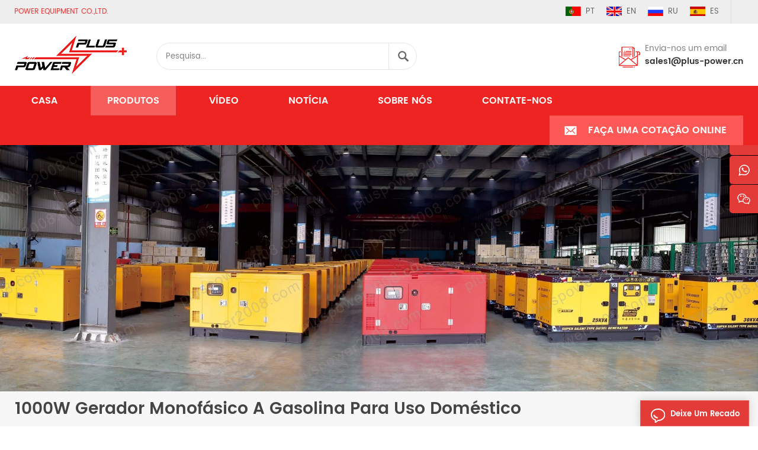

--- FILE ---
content_type: text/html
request_url: https://pt.pluspowergenerator.com/1000w-single-phase-gasoline-generator-for-home-use_sp
body_size: 10278
content:
<!DOCTYPE html PUBLIC "-//W3C//DTD XHTML 1.0 Transitional//EN" "http://www.w3.org/TR/xhtml1/DTD/xhtml1-transitional.dtd">
<html xmlns="http://www.w3.org/1999/xhtml">
<head>
<meta http-equiv="X-UA-Compatible" content="IE=edge">
<meta name="viewport" content="width=device-width, initial-scale=1.0, user-scalable=no">
<meta http-equiv="Content-Type" content="text/html; charset=utf-8" />
<meta http-equiv="X-UA-Compatible" content="IE=edge,Chrome=1" />
<meta http-equiv="X-UA-Compatible" content="IE=9" />
<meta http-equiv="Content-Type" content="text/html; charset=utf-8" />
      
    <title>fornecedores personalizados  1000W gerador monofásico a gasolina para uso doméstico,1000W gerador monofásico a gasolina para uso doméstico, 1000W gerador monofásico a gasolina para uso doméstico | Pluspowergenerator.com </title>
<meta name="keywords" content="  1000W gerador monofásico a gasolina para uso doméstico fabricantes,China  1000W gerador monofásico a gasolina para uso doméstico" />
<meta name="description" content="PLUS POWER oferece  1000W gerador monofásico a gasolina para uso doméstico que fornece máxima eficiência e disponibilidade para sistemas de backup de energia de emergência. Oferecemos soluções de energia a qualquer hora e em qualquer lugar." />
<meta name="google-site-verification" content="g8PUQjW1dykHJoYSV_njBELZtZHamW2x02zaMKba9Dg" /><link href="/uploadfile/userimg/6ae3f0456a85e35b4b4144eef205d000.ico" rel="shortcut icon"  />
<link rel="alternate" hreflang="en" href="https://www.pluspowergenerator.com/1000w-single-phase-gasoline-generator-for-home-use_sp" />
<link rel="alternate" hreflang="ru" href="https://ru.pluspowergenerator.com/1000w-single-phase-gasoline-generator-for-home-use_sp" />
<link rel="alternate" hreflang="es" href="https://es.pluspowergenerator.com/1000w-single-phase-gasoline-generator-for-home-use_sp" />
<link rel="alternate" hreflang="pt" href="https://pt.pluspowergenerator.com/1000w-single-phase-gasoline-generator-for-home-use_sp" />

<link type="text/css" rel="stylesheet" href="/template/css/bootstrap.css">
<link type="text/css" rel="stylesheet" href="/template/css/font-awesome.min.css">
<link type="text/css" rel="stylesheet" href="/template/css/animate.css" />
<link type="text/css" rel="stylesheet" href="/template/css/style.css">

<script type="text/javascript" src="/template/js/jquery-1.8.3.js"></script>
<script type="text/javascript" src="/template/js/bootstrap.min.js"></script>
<script type="text/javascript" src="/template/js/demo.js"></script>
<script type="text/javascript" src="/js/front/common.js"></script>
<script>
if( /Android|webOS|iPhone|iPad|iPod|BlackBerry|IEMobile|Opera Mini/i.test(navigator.userAgent) ) {
        $(function () {
            $('.about-main img').attr("style","");
            $(".about-main img").attr("width","");
            $(".about-main img").attr("height","");        
            $('.con_main img').attr("style","");
            $(".con_main img").attr("width","");
            $(".con_main img").attr("height","");        
            $('.news_main div.news_main_de img').attr("style","");
            $(".news_main div.news_main_de img").attr("width","");
            $(".news_main div.news_main_de img").attr("height","");        
            $('.pro_detail .pro_detail_m img').attr("style","");
            $(".pro_detail .pro_detail_m img").attr("width","");
            $(".pro_detail .pro_detail_m img").attr("height","");

        })
}
</script>
<!--[if ie9]
<script src="js/html5shiv.min.js"></script>
<script src="js/respond.min.js"></script>
-->

<!--[if IE 8]>
    <script src="https://oss.maxcdn.com/libs/html5shiv/3.7.0/html5shiv.js"></script>
    <script src="https://oss.maxcdn.com/libs/respond.js/1.3.0/respond.min.js"></script>
<![endif]-->
<!-- Google Tag Manager -->
<script>(function(w,d,s,l,i){w[l]=w[l]||[];w[l].push({'gtm.start':
new Date().getTime(),event:'gtm.js'});var f=d.getElementsByTagName(s)[0],
j=d.createElement(s),dl=l!='dataLayer'?'&l='+l:'';j.async=true;j.src=
'https://www.googletagmanager.com/gtm.js?id='+i+dl;f.parentNode.insertBefore(j,f);
})(window,document,'script','dataLayer','GTM-MHB22VH');</script>
<!-- End Google Tag Manager --></head>
<body>
   

                                            
   <style>                                
		#cssmenu > ul > li{ margin-left:28px;}
	</style>                               
 <!-- Google Tag Manager (noscript) -->
<noscript><iframe src="https://www.googletagmanager.com/ns.html?id=GTM-MHB22VH"
height="0" width="0" style="display:none;visibility:hidden"></iframe></noscript>
<!-- End Google Tag Manager (noscript) --> <header class="large">
	<div class="header_section">
		<div class="container">
			<marquee class="header_l" scrollamount="2.5" direction="right">
				<a href="/">Bem-vindo venha para <span>PLUS POWER EQUIPMENT CO.,LTD.</span></a>
			</marquee>
			<div class="header_r">
				<div class="language">
					     
                        
<a href="https://pt.pluspowergenerator.com/1000w-single-phase-gasoline-generator-for-home-use_sp"><img src="/template/images/pt.jpg" alt="português" />pt</a>
                                                                  
                        
<a href="https://www.pluspowergenerator.com/1000w-single-phase-gasoline-generator-for-home-use_sp" ><img src="/template/images/en.jpg" alt="English" />en</a>
                               
                        
<a href="https://ru.pluspowergenerator.com/1000w-single-phase-gasoline-generator-for-home-use_sp" ><img src="/template/images/ru.jpg" alt="русский" />ru</a>
                               
                        
<a href="https://es.pluspowergenerator.com/1000w-single-phase-gasoline-generator-for-home-use_sp" ><img src="/template/images/es.jpg" alt="español" />es</a>
                         
				</div>
				<div class="header_sns">
					   
           
                          				</div>
			</div>
		</div>
	</div>
	<div class="top_section">
		<div class="container">
		
                            <a href="/" id="logo"><img src="/template/images/logo.png" alt="PLUS POWER EQUIPMENT CO.,LTD." /></a>
     
         
                        
                        
			<div class="attr-nav"><a rel="nofollow" class="search" href="#"></a></div>
			<div class="search_box">
				<div class="top-search clearfix">
					<div class="input-group">
						<div class="header_search clearfix">
							
                                                            <input name="search_keyword" onkeydown="javascript:enterIn(event);" type="text" class="form-control"  placeholder="Pesquisa...">
								<input type="submit" class="search_btn btn_search1" value="">
						</div>
						<span class="input-group-addon close-search"><i class="fa fa-times"></i></span>
					</div>
				</div>
			</div>
			<div class="top_con">
                                                       
                                
                                    
                          				<div class="email"><h4>Envia-nos um email</h4><a rel="nofollow" href="mailto:sales1@plus-power.cn">sales1@plus-power.cn</a></div>
                               
                                                                
			</div>
		</div>
	</div>
	<div class="nav_section  clearfix">
		<div class="container">
			<div class="nav_main clearfix">
				<div id="cssmenu">
					<ul class="nav_ul">
								 <li  ><a  href='/'>Casa</a></li>            
                 
                                             <li class="active"><a href="/products">Produtos</a>
				                   <ul>
                                                              
								<li>
								<a href="/generator-alternator_c2">alternador gerador</a>
								   
                                                                <ul>
								 
              <li><a href="/stamford-model-8kva-to-2500kva_c9"> Stamford modelo 8kVA para 2500kVA </a></li>
                                                                 
              <li><a href="/new-alternator-model-7-5-to-140kva_c10">novo modelo de alternador 7,5 para 140kVA </a></li>
                                                                 
							        </ul>
                                                                   
								</li>
							    
								<li>
								<a href="/diesel-generator_c1">diesel Gerador </a>
								   
                                                                <ul>
								 
              <li><a href="/aoling-yanmar-isuzu-50-60hz_c14"> AoLing  YANMAR / ISUZU  50 / 60 Hz </a></li>
                                                                 
              <li><a href="/fawde-50hz-15-400kva_c8"> FAWDE  50Hz  15-400kVA </a></li>
                                                                 
              <li><a href="/perkins-50hz-10-2500kva_c6"> PERKINS  50Hz  10-2500kVA </a></li>
                                                                 
              <li><a href="/ricardo-50-60hz-10-550kva_c7">ricardo 50 / 60Hz  10-550kVA </a></li>
                                                                 
              <li><a href="/cummins-50-60hz-20-1800kva_c5"> Cummins  50 / 60 Hz  20-1800kVA </a></li>
                                                                 
							        </ul>
                                                                   
								</li>
							    
								<li>
								<a href="/diesel-engine_c3">Motor a gasóleo</a>
								   
                                                                <ul>
								 
              <li><a href="/ricardo-diesel-engine_c13">motor a diesel ricardo</a></li>
                                                                 
							        </ul>
                                                                   
								</li>
							    
								<li>
								<a href="/portable-generator_c4">gerador portátil</a>
								   
                                                                <ul>
								 
              <li><a href="/aircooled-diesel-generator_c11"> Refrigerado a ar gerador de diesel</a></li>
                                                                 
              <li><a href="/aircooled-gasoline-generator_c12"> Refrigerado a ar Gerador de gasolina</a></li>
                                                                 
							        </ul>
                                                                   
								</li>
							 
				                   </ul>
				             </li> 
                                                                 
                                                                 
                                                                                    <li ><a  href="/video_nc2">vídeo</a>
                       
                </li>      
                                                                 <li ><a  href="/news_nc1">notícia</a>
                       
                </li>      
                                     
					  
                         <li ><a href="/about-us_d1">sobre nós</a>
                       
                        </li>        
                                                               
                                              
                                
					  
                         <li ><a href="/contact-us_d2">Contate-Nos</a>
                     
                        </li>                             
                                            
                                                
						<li class="quote"><a href="/contact-us_d2">Faça uma cotação online</a></li>
					</ul>
				</div>
			</div>
		</div>
   </div>
  <div class="wrapper">
	<nav id="main-nav">
		<ul class="first-nav">
			<li>
				<a  href='/'>Casa</a>
			</li>
		</ul>
		<ul>
			 <li class="active"><a href="/products">Produtos</a>
				                   <ul class="nav_child">
                                                              
								<li>
								<a href="/generator-alternator_c2">alternador gerador</a>
								   
                                                                <ul>
								 
              <li><a href="/stamford-model-8kva-to-2500kva_c9"> Stamford modelo 8kVA para 2500kVA </a></li>
                                                                 
              <li><a href="/new-alternator-model-7-5-to-140kva_c10">novo modelo de alternador 7,5 para 140kVA </a></li>
                                                                 
							        </ul>
                                                                   
								</li>
							    
								<li>
								<a href="/diesel-generator_c1">diesel Gerador</a>
								   
                                                                <ul>
								 
              <li><a href="/aoling-yanmar-isuzu-50-60hz_c14"> AoLing  YANMAR / ISUZU  50 / 60 Hz </a></li>
                                                                 
              <li><a href="/fawde-50hz-15-400kva_c8"> FAWDE  50Hz  15-400kVA </a></li>
                                                                 
              <li><a href="/perkins-50hz-10-2500kva_c6"> PERKINS  50Hz  10-2500kVA </a></li>
                                                                 
              <li><a href="/ricardo-50-60hz-10-550kva_c7">ricardo 50 / 60Hz  10-550kVA </a></li>
                                                                 
              <li><a href="/cummins-50-60hz-20-1800kva_c5"> Cummins  50 / 60 Hz  20-1800kVA </a></li>
                                                                 
							        </ul>
                                                                   
								</li>
							    
								<li>
								<a href="/diesel-engine_c3">Motor a gasóleo</a>
								   
                                                                <ul>
								 
              <li><a href="/ricardo-diesel-engine_c13">motor a diesel ricardo</a></li>
                                                                 
							        </ul>
                                                                   
								</li>
							    
								<li>
								<a href="/portable-generator_c4">gerador portátil</a>
								   
                                                                <ul>
								 
              <li><a href="/aircooled-diesel-generator_c11"> Refrigerado a ar gerador de diesel</a></li>
                                                                 
              <li><a href="/aircooled-gasoline-generator_c12"> Refrigerado a ar Gerador de gasolina</a></li>
                                                                 
							        </ul>
                                                                   
								</li>
							 
				                   </ul>
				             </li> 
                                           
                                                                        <li ><a  href="/video_nc2">vídeo</a>
                       
                </li>       
                                           
                                                         <li ><a  href="/news_nc1">notícia</a>
                       
                </li>    
                    
                                    
                      
                         
					  
                         <li ><a href="/about-us_d1">sobre nós</a>
                     
                        </li>       
                         
					  
                         <li ><a href="/contact-us_d2">Contate-Nos</a>
                     
                        </li>        
                    
                 
		</ul>
	</nav>
	<a class="toggle">
		<span></span>
		<span></span>
		<span></span>
	</a>
</div>
</header>
<div class="height"></div><div class="n_banner">

   
 

              
<a href="" rel="nofollow" > <img src="/uploadfile/bannerimg/16012618072983.jpg" alt="banner"/></a>               
  		
  
   </div>
<div class="mbx_section clearfix">
    <div class="container">		<div class="n_title" > 1000W gerador monofásico a gasolina para uso doméstico</div>
        <div class="mbx">
    <a href="/"><i class="fa fa-home"></i>Casa</a>
                      <span>/</span><h2> 1000W gerador monofásico a gasolina para uso doméstico</h2>

        </div>
    </div>
</div>
<!--n_main-->
<div class="n_main">
	<div class="container">
	 <div class="n_left">
		<div class="modules">
			<section class="block left_nav">
			  <h4 class="nav_h4">Categorias</h4>
				  <div class="toggle_content clearfix">
					  <ul class="mtree">
					
                                                
                     	<li class="clearfix"><span></span><a href="/generator-alternator_c2">alternador gerador</a>
                             
                            <ul>
                                    
                         
                              	<li><span></span><a href="/stamford-model-8kva-to-2500kva_c9">Stamford modelo 8kVA para 2500kVA</a>
                                  
                                </li> 
                                          
                         
                              	<li><span></span><a href="/new-alternator-model-7-5-to-140kva_c10">novo modelo de alternador 7,5 para 140kVA</a>
                                  
                                </li> 
                                    
                                 </ul>
                               
                        </li>               
                        
                     	<li class="clearfix"><span></span><a href="/diesel-generator_c1">diesel Gerador</a>
                             
                            <ul>
                                    
                         
                              	<li><span></span><a href="/aoling-yanmar-isuzu-50-60hz_c14">AoLing YANMAR / ISUZU 50 / 60 Hz</a>
                                  
                                </li> 
                                          
                         
                              	<li><span></span><a href="/fawde-50hz-15-400kva_c8">FAWDE 50Hz 15-400kVA</a>
                                  
                                </li> 
                                          
                         
                              	<li><span></span><a href="/perkins-50hz-10-2500kva_c6">PERKINS 50Hz 10-2500kVA</a>
                                  
                                </li> 
                                          
                         
                              	<li><span></span><a href="/ricardo-50-60hz-10-550kva_c7">ricardo 50 / 60Hz 10-550kVA</a>
                                  
                                </li> 
                                          
                         
                              	<li><span></span><a href="/cummins-50-60hz-20-1800kva_c5">Cummins 50 / 60 Hz 20-1800kVA</a>
                                  
                                </li> 
                                    
                                 </ul>
                               
                        </li>               
                        
                     	<li class="clearfix"><span></span><a href="/diesel-engine_c3">Motor a gasóleo</a>
                             
                            <ul>
                                    
                         
                              	<li><span></span><a href="/ricardo-diesel-engine_c13">motor a diesel ricardo</a>
                                  
                                </li> 
                                    
                                 </ul>
                               
                        </li>               
                        
                     	<li class="clearfix"><span></span><a href="/portable-generator_c4">gerador portátil</a>
                             
                            <ul>
                                    
                         
                              	<li><span></span><a href="/aircooled-diesel-generator_c11">Refrigerado a ar gerador de diesel</a>
                                  
                                </li> 
                                          
                         
                              	<li><span></span><a href="/aircooled-gasoline-generator_c12">Refrigerado a ar Gerador de gasolina</a>
                                  
                                </li> 
                                    
                                 </ul>
                               
                        </li>               
                           
                                                
					</ul>
				</div>
			  <script type="text/javascript" src="/template/js/mtree.js"></script>
		  </section>
		   
			  <div class="left-adv clearfix hidden-xs" style="background-image:url(/uploadfile/single/c59a6efe3b2d02808c7b7f4c07e89a61.jpg)">
				<div class="ovrly"></div>
				
                                
                                <div class="main">
						<p class="icon"><i></i></p>
                                                 
						<a href="/contact-us_d2" class="title"> como podemos ajudar você </a>
						<span class="line"></span>
						<div class="text"> Você pode nos contatar da maneira que for conveniente para você.  Nós estão disponíveis 24 / 7 via e-mail ou telefone.</div>
						<span class="main_more"><a href="/contact-us_d2" class="more_h">Contate-Nos</a></span>
					</div>
				</div>
		  <section class="block hot_left">
			<h4 class="left_h4">Novos Produtos</h4>
				<div class="toggle_content clearfix">
					<ul>
					    
                                                      <li>
							<div class="li clearfix">
							<a href="/cummins-4bta3-9-g2-50hz-50kva-60hz-65kva-diesel-generator-set-with-deepsea-panel_p12.html" class="img"><img id="product_detail_img"  alt="Cummins Diesel Generator Set" src="/uploadfile/202008/30/af6a29649bd4972274e2e84d306af237_medium.jpg" /></a>

								<div class="h4"><a href="/cummins-4bta3-9-g2-50hz-50kva-60hz-65kva-diesel-generator-set-with-deepsea-panel_p12.html"> Cummins  4BTA3.9-G2  50 / 60 Hz  50kVA  65kVA grupo gerador a diesel com  DeepSea painel</a></div>
								<a href="/cummins-4bta3-9-g2-50hz-50kva-60hz-65kva-diesel-generator-set-with-deepsea-panel_p12.html" class="more">consulte Mais informação<i class="fa fa-caret-right"></i></a>
							</div>
						  </li>
                                                        
                                                      <li>
							<div class="li clearfix">
							<a href="/cummins-4bta3-9-g2-50hz-60kva-60hz-70kva-powerica-diesel-generator-set_p8.html" class="img"><img id="product_detail_img"  alt="Cummins Diesel Generator Set" src="/uploadfile/202009/11/9853af31b89eb6f74538edcfab64c38f_medium.jpg" /></a>

								<div class="h4"><a href="/cummins-4bta3-9-g2-50hz-60kva-60hz-70kva-powerica-diesel-generator-set_p8.html"> Cummins  4BTA3.9-G2  50 / 60 Hz  62,5kVA  70kVA  powerica conjunto gerador a diesel</a></div>
								<a href="/cummins-4bta3-9-g2-50hz-60kva-60hz-70kva-powerica-diesel-generator-set_p8.html" class="more">consulte Mais informação<i class="fa fa-caret-right"></i></a>
							</div>
						  </li>
                                                        
                                                      <li>
							<div class="li clearfix">
							<a href="/cummins-6bt5-9-g1-g2-50hz-100kva-60hz-110kva-china-cummins-generator-catalogue_p21.html" class="img"><img id="product_detail_img"  alt="Cummins Diesel Generator Set" src="/uploadfile/202009/11/1c35970cee41532ec9170096be9569b8_medium.png" /></a>

								<div class="h4"><a href="/cummins-6bt5-9-g1-g2-50hz-100kva-60hz-110kva-china-cummins-generator-catalogue_p21.html"> Cummins  6BT5.9-G1 / G2  50 / 60 Hz  100kVA  110kVA china Cummins catálogo gerador</a></div>
								<a href="/cummins-6bt5-9-g1-g2-50hz-100kva-60hz-110kva-china-cummins-generator-catalogue_p21.html" class="more">consulte Mais informação<i class="fa fa-caret-right"></i></a>
							</div>
						  </li>
                                                        
                                                      <li>
							<div class="li clearfix">
							<a href="/cummins-6btaa5-9-g12-50-60hz-150kva-160kva-sound-proof-generator-drawing_p3.html" class="img"><img id="product_detail_img"  alt="Cummins Diesel Generator Set" src="/uploadfile/202009/11/53a11844e7f845587f4bb09833e2dd65_medium.jpg" /></a>

								<div class="h4"><a href="/cummins-6btaa5-9-g12-50-60hz-150kva-160kva-sound-proof-generator-drawing_p3.html"> Cummins  6BTAA5.9-G12  50 / 60 Hz  150kVA  160kVA desenho gerador à prova de som</a></div>
								<a href="/cummins-6btaa5-9-g12-50-60hz-150kva-160kva-sound-proof-generator-drawing_p3.html" class="more">consulte Mais informação<i class="fa fa-caret-right"></i></a>
							</div>
						  </li>
                                                        
                                                      <li>
							<div class="li clearfix">
							<a href="/cummins-6ltaa8-9-g2-3-50-60hz-250-280kva-cummins-generator-sound-proof-type_p31.html" class="img"><img id="product_detail_img"  alt="Cummins Diesel Generator Set" src="/uploadfile/202009/11/915a1061620b3b4a0c90a5742dbe1b89_medium.jpg" /></a>

								<div class="h4"><a href="/cummins-6ltaa8-9-g2-3-50-60hz-250-280kva-cummins-generator-sound-proof-type_p31.html"> Cummins  6LTAA8.9-G2 / G3  50 / 60 Hz  250kVA  280kVA  Cummins gerador tipo à prova de som</a></div>
								<a href="/cummins-6ltaa8-9-g2-3-50-60hz-250-280kva-cummins-generator-sound-proof-type_p31.html" class="more">consulte Mais informação<i class="fa fa-caret-right"></i></a>
							</div>
						  </li>
                                                        
                                                      <li>
							<div class="li clearfix">
							<a href="/cummins-6ltaa9-5-g3-50-60hz-300kva-cummins-engine-generator-with-fuel-tank_p13.html" class="img"><img id="product_detail_img"  alt="Cummins Diesel Generator Set" src="/uploadfile/202009/12/e3aee732f1991878fdc47bf33bbd1129_medium.jpg" /></a>

								<div class="h4"><a href="/cummins-6ltaa9-5-g3-50-60hz-300kva-cummins-engine-generator-with-fuel-tank_p13.html"> Cummins  6LTAA9.5-G3  50 / 60 Hz  300kVA  Cummins gerador do motor com tanque de combustível</a></div>
								<a href="/cummins-6ltaa9-5-g3-50-60hz-300kva-cummins-engine-generator-with-fuel-tank_p13.html" class="more">consulte Mais informação<i class="fa fa-caret-right"></i></a>
							</div>
						  </li>
                                                        
                                                      <li>
							<div class="li clearfix">
							<a href="/nta855-g2a-50hz-nta855-g1b-60hz-350kva-cummins-generator-sound-proof-price_p1.html" class="img"><img id="product_detail_img"  alt="Cummins Diesel Generator Set" src="/uploadfile/202009/12/e10b883816aadf7a4c8419aee42e8620_medium.jpg" /></a>

								<div class="h4"><a href="/nta855-g2a-50hz-nta855-g1b-60hz-350kva-cummins-generator-sound-proof-price_p1.html"> NTA855-G2A / 50 Hz  NTA855-G1B / 60 Hz  350kVA  Cummins preço à prova de som do gerador</a></div>
								<a href="/nta855-g2a-50hz-nta855-g1b-60hz-350kva-cummins-generator-sound-proof-price_p1.html" class="more">consulte Mais informação<i class="fa fa-caret-right"></i></a>
							</div>
						  </li>
                                                        
                                                      <li>
							<div class="li clearfix">
							<a href="/cummins-qsz13-g3-50-60hz-500kva-cummins-industrial-genset-drawing_p20.html" class="img"><img id="product_detail_img"  alt="Cummins Diesel Generator Set" src="/uploadfile/202009/11/915a1061620b3b4a0c90a5742dbe1b89_medium.jpg" /></a>

								<div class="h4"><a href="/cummins-qsz13-g3-50-60hz-500kva-cummins-industrial-genset-drawing_p20.html"> Cummins  QSZ13-G3  50 / 60 Hz  500kVA  Cummins grupo gerador industrial desenhando</a></div>
								<a href="/cummins-qsz13-g3-50-60hz-500kva-cummins-industrial-genset-drawing_p20.html" class="more">consulte Mais informação<i class="fa fa-caret-right"></i></a>
							</div>
						  </li>
                                                        
                                                      <li>
							<div class="li clearfix">
							<a href="/cummins-ktaa19-g6a-50-60hz-625kva-700kva-cummins-onan-generator-diagram_p35.html" class="img"><img id="product_detail_img"  alt="Cummins Diesel Generator Set" src="/uploadfile/202009/11/af72ddccb5648f83ddedad1c7053dfc1_medium.jpg" /></a>

								<div class="h4"><a href="/cummins-ktaa19-g6a-50-60hz-625kva-700kva-cummins-onan-generator-diagram_p35.html"> Cummins  KTAA19-G6A  50 / 60 Hz  625kVA  700kVA  Cummins  onan diagrama gerador</a></div>
								<a href="/cummins-ktaa19-g6a-50-60hz-625kva-700kva-cummins-onan-generator-diagram_p35.html" class="more">consulte Mais informação<i class="fa fa-caret-right"></i></a>
							</div>
						  </li>
                                                        
                                                      <li>
							<div class="li clearfix">
							<a href="/uk-ricardo-rt55-88d-50hz-85kva-60hz-90kva-ricardo-generator-for-sale_p57.html" class="img"><img id="product_detail_img"  alt="Ricardo Diesel Generator Set" src="/uploadfile/202009/11/9448ac3c394a143482e5e1271d12ad3a_medium.jpg" /></a>

								<div class="h4"><a href="/uk-ricardo-rt55-88d-50hz-85kva-60hz-90kva-ricardo-generator-for-sale_p57.html">ricardo do Reino Unido RT55-88D  50 / 60 Hz  85kVA  95kVA venda gerador ricardo</a></div>
								<a href="/uk-ricardo-rt55-88d-50hz-85kva-60hz-90kva-ricardo-generator-for-sale_p57.html" class="more">consulte Mais informação<i class="fa fa-caret-right"></i></a>
							</div>
						  </li>
                                                        
                                                      <li>
							<div class="li clearfix">
							<a href="/uk-ricardo-4rt55-88d-50hz-100kva-60hz-110kva-weifang-ricardo-electric-generator_p59.html" class="img"><img id="product_detail_img"  alt="Ricardo Diesel Generator Set" src="/uploadfile/202009/11/b44b03c0ce0d9e75ac99b6c28d9cffa8_medium.png" /></a>

								<div class="h4"><a href="/uk-ricardo-4rt55-88d-50hz-100kva-60hz-110kva-weifang-ricardo-electric-generator_p59.html">ricardo do Reino Unido 4RT55-88D  50 / 60 Hz  100kVA  110kVA  Weifang gerador elétrico ricardo</a></div>
								<a href="/uk-ricardo-4rt55-88d-50hz-100kva-60hz-110kva-weifang-ricardo-electric-generator_p59.html" class="more">consulte Mais informação<i class="fa fa-caret-right"></i></a>
							</div>
						  </li>
                                                        
                                                      <li>
							<div class="li clearfix">
							<a href="/uk-ricardo-4rt55-110d-50-60hz-125kva-140kva-uk-ricardo-electric-generator_p61.html" class="img"><img id="product_detail_img"  alt="Ricardo Diesel Generator Set" src="/uploadfile/202009/11/1c35970cee41532ec9170096be9569b8_medium.png" /></a>

								<div class="h4"><a href="/uk-ricardo-4rt55-110d-50-60hz-125kva-140kva-uk-ricardo-electric-generator_p61.html">ricardo do reino unido 4RT55-110D  50 / 60 Hz  125kVA  140kVA gerador elétrico do reino unido ricardo</a></div>
								<a href="/uk-ricardo-4rt55-110d-50-60hz-125kva-140kva-uk-ricardo-electric-generator_p61.html" class="more">consulte Mais informação<i class="fa fa-caret-right"></i></a>
							</div>
						  </li>
                                                        
                                                      <li>
							<div class="li clearfix">
							<a href="/isuzu-je493db-50hz-20kva-60hz-25kva-isuzu-diesel-generator_p171.html" class="img"><img id="product_detail_img"  alt="ISUZU Diesel Generator Set" src="/uploadfile/202009/11/fba991f0138974672e2cc6a8d7347c57_medium.jpg" /></a>

								<div class="h4"><a href="/isuzu-je493db-50hz-20kva-60hz-25kva-isuzu-diesel-generator_p171.html"> ISUZU JE493DB 50Hz / 20kVA 60Hz / 25kVA ISUZU gerador de diesel</a></div>
								<a href="/isuzu-je493db-50hz-20kva-60hz-25kva-isuzu-diesel-generator_p171.html" class="more">consulte Mais informação<i class="fa fa-caret-right"></i></a>
							</div>
						  </li>
                                                        
                                                      <li>
							<div class="li clearfix">
							<a href="/isuzu-je493db-50hz-25kva-60hz-30kva-isuzu-diesel-generator_p172.html" class="img"><img id="product_detail_img"  alt="ISUZU Diesel Generator Set" src="/uploadfile/202009/11/4a37fd9f9577aa69f305f9576081afd8_medium.jpg" /></a>

								<div class="h4"><a href="/isuzu-je493db-50hz-25kva-60hz-30kva-isuzu-diesel-generator_p172.html"> ISUZU JE493DB 50Hz / 25kVA 60Hz / 30kVA ISUZU gerador de diesel</a></div>
								<a href="/isuzu-je493db-50hz-25kva-60hz-30kva-isuzu-diesel-generator_p172.html" class="more">consulte Mais informação<i class="fa fa-caret-right"></i></a>
							</div>
						  </li>
                                                        
                                                      <li>
							<div class="li clearfix">
							<a href="/isuzu-je493zdb-50hz-30kva-60hz-40kva-isuzu-diesel-generator_p173.html" class="img"><img id="product_detail_img"  alt="ISUZU Diesel Generator Set" src="/uploadfile/202009/11/a0cb94271bd6abe7fa63c90fa26cecbb_medium.jpg" /></a>

								<div class="h4"><a href="/isuzu-je493zdb-50hz-30kva-60hz-40kva-isuzu-diesel-generator_p173.html"> ISUZU JE493ZDB 50Hz / 30kVA 60Hz / 40kVA ISUZU gerador de diesel</a></div>
								<a href="/isuzu-je493zdb-50hz-30kva-60hz-40kva-isuzu-diesel-generator_p173.html" class="more">consulte Mais informação<i class="fa fa-caret-right"></i></a>
							</div>
						  </li>
                                                        
                                                      <li>
							<div class="li clearfix">
							<a href="/isuzu-je493zldb-50hz-40kva-60hz-50kva-isuzu-diesel-generator_p174.html" class="img"><img id="product_detail_img"  alt="ISUZU Diesel Generator Set" src="/uploadfile/202009/11/32ecc7071a4f7e5de4639191d648a8bb_medium.jpg" /></a>

								<div class="h4"><a href="/isuzu-je493zldb-50hz-40kva-60hz-50kva-isuzu-diesel-generator_p174.html"> ISUZU JE493ZLDB 50Hz / 40kVA 60Hz / 50kVA ISUZU gerador de diesel</a></div>
								<a href="/isuzu-je493zldb-50hz-40kva-60hz-50kva-isuzu-diesel-generator_p174.html" class="more">consulte Mais informação<i class="fa fa-caret-right"></i></a>
							</div>
						  </li>
                                                        
                                                      <li>
							<div class="li clearfix">
							<a href="/4rt55-88d-4-110-140mm-kofo-ricardo-diesel-engine_p150.html" class="img"><img id="product_detail_img"  alt="Diesel engine" src="/uploadfile/202010/15/6c680aaf5e79d7f2f47d2480ee1942ba_medium.png" /></a>

								<div class="h4"><a href="/4rt55-88d-4-110-140mm-kofo-ricardo-diesel-engine_p150.html"> 4RT55-88D  4 * 110 * 140 mm  KOFO motor a diesel ricardo</a></div>
								<a href="/4rt55-88d-4-110-140mm-kofo-ricardo-diesel-engine_p150.html" class="more">consulte Mais informação<i class="fa fa-caret-right"></i></a>
							</div>
						  </li>
                                                       
					
				  </ul>
				</div>
			 </section>
		</div>
	</div>
 	<div class="n_right">
		<div class="products">
			<div class="products_m clearfix">        
                 
             Nós foco no alternador e grupo gerador a diesel, faixa de potência  5kVA para 2500kVA. também pode fornecer ISUZU /  AoLing /  YunNei / Ricardo motor diesel, Refrigerado a ar  Gasolina / Diesel gerador.             </div>
			<div class="main">
				<div id="cbp-vm" class="cbp-vm-switcher cbp-vm-view-grid">
					<div class="cbp-vm-options clearfix">
						<a rel="nofollow" href="#" class="cbp-vm-icon cbp-vm-grid  cbp-vm-selected" data-view="cbp-vm-view-grid">
						<svg fill="currentColor" preserveAspectRatio="xMidYMid meet" height="1em" width="1em" viewBox="0 0 16 16" title="Grid" style="vertical-align:middle"><title>Grid</title><g><path d="M1,3.80447821 L1,1 L3.80447821,1 L3.80447821,3.80447821 L1,3.80447821 Z M6.5977609,3.80447821 L6.5977609,1 L9.4022391,1 L9.4022391,3.80447821 L6.5977609,3.80447821 Z M12.1955218,3.80447821 L12.1955218,1 L15,1 L15,3.80447821 L12.1955218,3.80447821 Z M1,9.4022391 L1,6.59706118 L3.80447821,6.59706118 L3.80447821,9.4022391 L1,9.4022391 Z M6.5977609,9.4022391 L6.5977609,6.5977609 L9.4022391,6.5977609 L9.4022391,9.4022391 L6.5977609,9.4022391 Z M12.1955218,9.4022391 L12.1955218,6.59706118 L15,6.59706118 L15,9.4022391 L12.1955218,9.4022391 Z M1,14.9993003 L1,12.1948221 L3.80447821,12.1948221 L3.80447821,14.9993003 L1,14.9993003 Z M6.5977609,14.9993003 L6.5977609,12.1948221 L9.4022391,12.1948221 L9.4022391,14.9993003 L6.5977609,14.9993003 Z M12.1955218,14.9993003 L12.1955218,12.1948221 L15,12.1948221 L15,14.9993003 L12.1955218,14.9993003 Z"></path></g></svg>
						</a>
						<a rel="nofollow" href="#" class="cbp-vm-icon cbp-vm-list" data-view="cbp-vm-view-list">
						<svg fill="currentColor" preserveAspectRatio="xMidYMid meet" height="1em" width="1em" viewBox="0 0 16 16" title="List" style="vertical-align:middle"><title>List</title><g><path d="M0,3 L0,1 L2,1 L2,3 L0,3 Z M0,7 L0,5 L2,5 L2,7 L0,7 Z M0,11 L0,9 L2,9 L2,11 L0,11 Z M0,15 L0,13 L2,13 L2,15 L0,15 Z M4,3 L4,1 L16,1 L16,3 L4,3 Z M4,7 L4,5 L16,5 L16,7 L4,7 Z M4,11 L4,9 L16,9 L16,11 L4,11 Z M4,15 L4,13 L16,13 L16,15 L4,15 Z"></path></g></svg>	
						</a>
					</div>
					  <ul>
						        
                        
						  <li>
							  <div class="li">
								  <div class="i_pro_img cbp-vm-image">
									<div class="img">
										<a href="/650w-small-gasoline-generator-portable-generator_p91.html"><img id="product_detail_img"  alt="Gasoline generator" src="/uploadfile/202009/18/866124de089a54d63aa8479d1129af59_medium.png" /></a>
									
									</div>
                                                                  </div>
								  <div class="h4"><a href="/650w-small-gasoline-generator-portable-generator_p91.html"> 650W pequeno gerador a gasolina portátil</a></div>
								 
                                                                  <div class="cbp-vm-details">1E45F 2.0 cv motor, baixo ruído, longo tempo de funcionamento</div>
								  <p class="tags_ul">
									  <span><i class="fa fa-tags"></i>Hot Tags : </span>
									                                                                 
                     <a href="/650w-small-gasoline-generator-portable-generator_sp"> 650W pequeno gerador a gasolina portátil</a>
                               
                     <a href="/850w-power-small-gasoline-generator-for-sale_sp"> 850W venda pequeno gerador a gasolina</a>
                               
                     <a href="/1000w-single-phase-gasoline-generator-for-home-use_sp"> 1000W gerador monofásico a gasolina para uso doméstico</a>
                               
                     <a href="/2000-watt-6-5hp-portable-gasoline-generator-price_sp"> 2000 watt 6,5 hp preço do gerador portátil a gasolina</a>
                               
                     <a href="/2500-watt-homemade-gasoline-generator-efficiency_sp"> 2500 eficiência de gerador a gasolina watt caseiro</a>
                               
                     <a href="/2800-watt-china-gasoline-generator-price_sp"> 2800 preço do gerador a gasolina watt china</a>
                                                       								  </p>
								    <div class="i_more more_1"><a href="/650w-small-gasoline-generator-portable-generator_p91.html"  class="more_h">Ver detalhes</a></div>
							  </div>
						  </li>
						        
						  <li>
							  <div class="li">
								  <div class="i_pro_img cbp-vm-image">
									<div class="img">
										<a href="/850w-power-small-gasoline-generator-for-sale_p92.html"><img id="product_detail_img"  alt="Gasoline generator" src="/uploadfile/202009/18/5b28246bf6674c1eb6e65cf27f052092_medium.png" /></a>
									
									</div>
                                                                  </div>
								  <div class="h4"><a href="/850w-power-small-gasoline-generator-for-sale_p92.html"> 850W venda pequeno gerador a gasolina</a></div>
								 
                                                                  <div class="cbp-vm-details">156F 2,4cv motor, baixo ruído, longo tempo de funcionamento</div>
								  <p class="tags_ul">
									  <span><i class="fa fa-tags"></i>Hot Tags : </span>
									                                								  </p>
								    <div class="i_more more_1"><a href="/850w-power-small-gasoline-generator-for-sale_p92.html"  class="more_h">Ver detalhes</a></div>
							  </div>
						  </li>
						        
						  <li>
							  <div class="li">
								  <div class="i_pro_img cbp-vm-image">
									<div class="img">
										<a href="/1000w-single-phase-gasoline-generator-for-home-use_p93.html"><img id="product_detail_img"  alt="Gasoline generator" src="/uploadfile/202009/29/ee750ab5e9d5274ee260ecb0c4a9f2a1_medium.png" /></a>
									
									</div>
                                                                  </div>
								  <div class="h4"><a href="/1000w-single-phase-gasoline-generator-for-home-use_p93.html"> 1000W gerador monofásico a gasolina para uso doméstico</a></div>
								 
                                                                  <div class="cbp-vm-details">156F 2,4cv motor, baixo ruído, longo tempo de funcionamento</div>
								  <p class="tags_ul">
									  <span><i class="fa fa-tags"></i>Hot Tags : </span>
									                                								  </p>
								    <div class="i_more more_1"><a href="/1000w-single-phase-gasoline-generator-for-home-use_p93.html"  class="more_h">Ver detalhes</a></div>
							  </div>
						  </li>
						        
						  <li>
							  <div class="li">
								  <div class="i_pro_img cbp-vm-image">
									<div class="img">
										<a href="/2000-watt-6-5hp-portable-gasoline-generator-price_p94.html"><img id="product_detail_img"  alt="Gasoline generator" src="/uploadfile/202009/18/999378cb0340e7e29cce4f11004e9166_medium.png" /></a>
									
									</div>
                                                                  </div>
								  <div class="h4"><a href="/2000-watt-6-5hp-portable-gasoline-generator-price_p94.html"> 2000 watt 6,5 hp preço do gerador portátil a gasolina</a></div>
								 
                                                                  <div class="cbp-vm-details">EX200 6,5 cv motor, baixo ruído, longo tempo de funcionamento</div>
								  <p class="tags_ul">
									  <span><i class="fa fa-tags"></i>Hot Tags : </span>
									                                								  </p>
								    <div class="i_more more_1"><a href="/2000-watt-6-5hp-portable-gasoline-generator-price_p94.html"  class="more_h">Ver detalhes</a></div>
							  </div>
						  </li>
						        
						  <li>
							  <div class="li">
								  <div class="i_pro_img cbp-vm-image">
									<div class="img">
										<a href="/2500-watt-homemade-gasoline-generator-efficiency_p95.html"><img id="product_detail_img"  alt="Gasoline generator" src="/uploadfile/202009/29/b79254115a0268bbc0762d739ad8b38b_medium.png" /></a>
									
									</div>
                                                                  </div>
								  <div class="h4"><a href="/2500-watt-homemade-gasoline-generator-efficiency_p95.html"> 2500 eficiência de gerador a gasolina watt caseiro</a></div>
								 
                                                                  <div class="cbp-vm-details">EX200 6,5 cv motor, baixo ruído, longo tempo de funcionamento</div>
								  <p class="tags_ul">
									  <span><i class="fa fa-tags"></i>Hot Tags : </span>
									                                								  </p>
								    <div class="i_more more_1"><a href="/2500-watt-homemade-gasoline-generator-efficiency_p95.html"  class="more_h">Ver detalhes</a></div>
							  </div>
						  </li>
						        
						  <li>
							  <div class="li">
								  <div class="i_pro_img cbp-vm-image">
									<div class="img">
										<a href="/2800-watt-china-gasoline-generator-price_p96.html"><img id="product_detail_img"  alt="Gasoline generator" src="/uploadfile/202009/29/5e6f7609db8d140d9a01b98dfe9fafce_medium.png" /></a>
									
									</div>
                                                                  </div>
								  <div class="h4"><a href="/2800-watt-china-gasoline-generator-price_p96.html"> 2800 preço do gerador a gasolina watt china</a></div>
								 
                                                                  <div class="cbp-vm-details">EX210 7.0hp motor, baixo ruído, longo tempo de funcionamento</div>
								  <p class="tags_ul">
									  <span><i class="fa fa-tags"></i>Hot Tags : </span>
									                                								  </p>
								    <div class="i_more more_1"><a href="/2800-watt-china-gasoline-generator-price_p96.html"  class="more_h">Ver detalhes</a></div>
							  </div>
						  </li>
						        
						  <li>
							  <div class="li">
								  <div class="i_pro_img cbp-vm-image">
									<div class="img">
										<a href="/750w-small-gasoline-generator-portable-generator_p122.html"><img id="product_detail_img"  alt="Gasoline generator" src="/uploadfile/202009/18/70dacd93fcdff5ae4715ad49fdec8149_medium.png" /></a>
									
									</div>
                                                                  </div>
								  <div class="h4"><a href="/750w-small-gasoline-generator-portable-generator_p122.html"> 750W pequeno gerador a gasolina portátil</a></div>
								 
                                                                  <div class="cbp-vm-details">1E45F 2.0 cv motor, baixo ruído, longo tempo de funcionamento</div>
								  <p class="tags_ul">
									  <span><i class="fa fa-tags"></i>Hot Tags : </span>
									                                								  </p>
								    <div class="i_more more_1"><a href="/750w-small-gasoline-generator-portable-generator_p122.html"  class="more_h">Ver detalhes</a></div>
							  </div>
						  </li>
						    						
					  </ul>
				  </div>
			  </div>
			<div class="page_p clearfix">
			
                                  
                                             

                                   
                               <div class="total">[&nbsp;&nbsp;Um total de&nbsp;&nbsp;<span>1</span> Páginas&nbsp;&nbsp;]</div>
                      			  </div>
		  </div>
		  <script>
			(function() {
				var container = document.getElementById( 'cbp-vm' ),
					optionSwitch = Array.prototype.slice.call( container.querySelectorAll( 'div.cbp-vm-options > a' ) );
				function init() {
					optionSwitch.forEach( function( el, i ) {
						el.addEventListener( 'click', function( ev ) {
							ev.preventDefault();
							_switch( this );
						}, false );
					} );
				}
				function _switch( opt ) {
					optionSwitch.forEach(function(el) { 
						classie.remove( container, el.getAttribute( 'data-view' ) );
						classie.remove( el, 'cbp-vm-selected' );
					});
					classie.add( container, opt.getAttribute( 'data-view' ) );
					classie.add( opt, 'cbp-vm-selected' );
				}
				init();
			})();
			( function( window ) {
			'use strict';
			function classReg( className ) {
			  return new RegExp("(^|\\s+)" + className + "(\\s+|$)");
			}
			var hasClass, addClass, removeClass;
			if ( 'classList' in document.documentElement ) {
			  hasClass = function( elem, c ) {
				return elem.classList.contains( c );
			  };
			  addClass = function( elem, c ) {
				elem.classList.add( c );
			  };
			  removeClass = function( elem, c ) {
				elem.classList.remove( c );
			  };
			}
			else {
			  hasClass = function( elem, c ) {
				return classReg( c ).test( elem.className );
			  };
			  addClass = function( elem, c ) {
				if ( !hasClass( elem, c ) ) {
				  elem.className = elem.className + ' ' + c;
				}
			  };
			  removeClass = function( elem, c ) {
				elem.className = elem.className.replace( classReg( c ), ' ' );
			  };
			}
			function toggleClass( elem, c ) {
			  var fn = hasClass( elem, c ) ? removeClass : addClass;
			  fn( elem, c );
			}
			var classie = {
			  hasClass: hasClass,
			  addClass: addClass,
			  removeClass: removeClass,
			  toggleClass: toggleClass,
			  has: hasClass,
			  add: addClass,
			  remove: removeClass,
			  toggle: toggleClass
			};
			if ( typeof define === 'function' && define.amd ) {
			  define( classie );
			} else {
			  window.classie = classie;
			}
			})( window );
		  </script>
	</div>
 </div>
</div><div id="footer">
    <div class="container">
    	<div class="clearfix modules">
            <div class="footer_about">
                <a href="/" class="footer_logo"><img src="/template/images/footer_logo.png" alt="PLUS POWER EQUIPMENT CO.,LTD."></a>
                <div class="p"><div>
	<span style="font-size:14px;font-family:Poppins;"><span style="font-size:14px;font-family:Poppins;"><strong>PLUS POWER EQUIPMENT CO.,LTD</strong>.</span> estabelecido em 2008, é um grupo gerador marca pertence a <span style="font-size:14px;font-family:Poppins;">FUJIAN SURIRELLA ELECTRICAL MACHINERY CO.,LTD.</span> qual localizado em Fuan, Fujian, China.</span><span style="font-size:14px;font-family:Poppins;"> SURIRELLA é uma empresa líder e conceituada de alternadores na China.  Nós são não. 3 na lista de exportação de alternador da China no ano 2019. <br />
</span> 
</div>
<div>
	<p>
		<span style="font-size:14px;font-family:Poppins;"><br />
</span> 
	</p>
</div>
<div>
	<span style="font-size:14px;font-family:Poppins;"> Nós estão refletindo o desenvolvimento de Fuan cidade, fazendo uma ponte entre sua história começando como um grande fabricante de alternadores, após iniciar a produção de velames, estendemos o negócios.</span> 
</div>
<div>
	<span style="font-size:14px;font-family:Poppins;"> Nosso objetivo é se tornar um líder global na indústria de geração de energia sustentável do futuro e fornecer aos nossos clientes produtos de qualidade premium, baseados em tecnologia de última geração e soluções lucrativas para o cliente.</span> 
</div>
<div>
	<span style="font-size:14px;font-family:Poppins;"> </span> 
</div>
<div>
	<span style="font-size:14px;font-family:Poppins;">mais potência Grupo gerador avanço é: produzimos alternador e velame por nós mesmos. faixa de potência de  5kVA para 2500kVA.  Nós pode fornecer PERKINS, CUMMINS, DOOSAN, DEUTZ, MITSUBISHI, YANMAR, KOBUTA, ISUZU, FAWDE, YUCHAI, SDEC, YUNNEI, marca de motor ricardo e assim por diante. </span> 
</div>
<div>
	<p>
		<span style="font-size:14px;font-family:Poppins;">graças à capacidade de produção, ampla gama de produtos e potência está sempre um passo à frente seus concorrentes no setor de geração de energia </span> 
	</p>
	<p>
		<span style="font-size:14px;font-family:Poppins;"><br />
</span> 
	</p>
</div>
<div>
	<span style="font-size:14px;font-family:Poppins;"> sistema de produção flexível de acordo com  hoje condições em potência positiva com  ISO  9001:  2008 Sistema de garantia de qualidade, en ISO  14001:  2004 de conformidade com as normas europeias e Certificado. todos os tipos de demandas dos clientes podem ser atendidos com a maneira mais rápida.</span> 
</div>
<br /></div>
                <div class="footer_sns">
             
                         
           
          
                                            </div>
            </div>
			
            <section class="block footer_tags">
                <h4 class="title_h4">Tags quentes</h4>
                <div class="toggle_content">
                	<ul>
                        
  <li><a href="/350kva-electric-generator_sp"> 350kva gerador elétrico</a></li>
   
  <li><a href="/350kva-silent-generator_sp"> 350kva gerador silencioso</a></li>
   
  <li><a href="/200kva-electric-generator_sp"> 200kva gerador elétrico</a></li>
   
  <li><a href="/200kva-silent-generator_sp"> 200kva gerador silencioso</a></li>
   
  <li><a href="/200kva-diesel-generators-prices_sp"> 200kva preços de geradores a diesel</a></li>
   
  <li><a href="/150kva-electric-generator_sp"> 150kva gerador elétrico</a></li>
   
  <li><a href="/150kva-silent-generator_sp"> 150kva gerador silencioso</a></li>
   
  <li><a href="/160kva-diesel-generators-prices_sp"> 150kva preços de geradores a diesel</a></li>
   
  <li><a href="/80-kva-electric-generator_sp">80 kva gerador elétrico</a></li>
   
  <li><a href="/35kva-cummins-diesel-generator-set_sp"> 35kva  cummins conjunto gerador a diesel</a></li>
                     </ul>
                </div>
            </section>
			<section class="block footer_follow">
                <h4 class="title_h4">Siga-nos</h4>
                <div class="toggle_content">
                	<ul>
							  <li><a href="/">casa</a></li>
  
 <li><a href="/products">produtos</a></li>
  
 <li><a href="/contact-us_d2">Contate-Nos</a></li>
  
 <li><a href="/news_nc1">notícia</a></li>
  
 <li><a href="/sitemap.html"> Mapa do site </a></li>
  
 <li><a href="/blog">blog</a></li>
  
					</ul>
                </div>
            </section>
            <section class="block footer_con">
                <h4 class="title_h4">Contate-Nos</h4>
                <div class="toggle_content">
                	<ul>
              
                         
                    	<li class="con_add">Endereço : No.691 XueYuan Road, Wang Ji Ling Industrial Park, FUAN CITY, FUJIAN, CHINA</li>
                                                                                                                                                                           <li class="con_email">O email : <a rel="nofollow" href="mailto:sales1@plus-power.cn">sales1@plus-power.cn</a></li>
                                                                               
                        <li class="con_whatsapp">Whatsapp :               <a target="_blank" href="https://api.whatsapp.com/send?phone=+8613959393353&text=Hello" rel="nofollow">   
                +8613959393353</a></li>
                                             </ul>
                </div>
            </section>
        </div>
    </div>
	<div class="footer_bottom clearfix">
		  <div class="container">
		  	<div class="cop">direito autoral © 2026 PLUS POWER EQUIPMENT CO.,LTD..Todos os direitos reservados                             
                      | <a href="/sitemap.xml">XML</a>   | <a href="/privacy-policy_d7">política de Privacidade</a> </div>
			  <div class="footer_other">
				  <div class="ipv6"><img src="/template/images/ipv6.png" alt="Rede IPv6 compatível">Rede IPv6 compatível</div>
				  <div class="links">
					  				  </div>
			  </div>
		  </div>
	  </div>
</div>
<a rel="nofollow" href="javascript:;" class="back_top"></a>
<div id="online_qq_layer">
    <div id="online_qq_tab">
        <a id="floatShow" rel="nofollow" href="javascript:void(0);" >Deixe um recado<i></i></a> 
        <a id="floatHide" rel="nofollow" href="javascript:void(0);" ><i></i></a>
    </div>
    <div id="onlineService" >
        <div class="online_form">
            <div class="i_message_inquiry">
            	<em class="title">Deixe um recado</em>
                <div class="inquiry">
                     <form role="form" id="email_form2" method="post" action="/inquiry/addinquiry" onsubmit="return CheckFormData();">
                   <input type="hidden" class="input_1 sub placeholder" value="Leave A Message"  name="msg_title" />
                  <div class="text"> Se  você estão interessados ​​em nossos produtos e querem saber mais detalhes, deixe uma mensagem aqui, nós responderemos você assim que pudermos. </div>
                      <div class="input-group">
                        <span class="ms_e"><input required class="form-control" name="msg_email" id="msg_email" tabindex="10" type="text" placeholder="Seu email"></span>
                      </div>
                      <div class="input-group">
                        <span class="ms_p"><input class="form-control" name="msg_tel" id="phone" tabindex="10" type="text" placeholder="Tel / WhatsApp"></span>
                      </div>
                    
                                        <div class="input-group">
                          <span class="ms_m"><textarea required name="msg_content" class="form-control" id="message" tabindex="13" placeholder="Insira os detalhes do produto (como quantos kVA, tensão, marca do motor, quantidade, tipo aberto ou tipo à prova de som?) E outros requisitos específicos para receber um orçamento preciso."></textarea></span>
                      </div>
                                         <span class="main_more"><input id="google2" type="submit" value="enviar" /></span>
                  </form>  
              </div>
            </div>
        </div>
    </div>
</div>
<!--service-->
<div class="service">
	<ul>
	
                     
                                                        
	  <li><div class="sidebox"><img src="/template/images/side_icon03.png"  alt="" ><a rel="nofollow" href="mailto:sales1@plus-power.cn">sales1@plus-power.cn</a></div></li>
                                                    
                  
         
                                                  
	  <li><div class="sidebox">  <img src="/template/images/side_icon04.png"  alt="" >               <a target="_blank" href="https://api.whatsapp.com/send?phone=+8613959393353&text=Hello" rel="nofollow">   
                +8613959393353</a></div></li>
                                                     
           	  <li class="coad"><div class="sidebox"><img src="/template/images/side_icon05.png"  alt="" ><span><img src="/uploadfile/bannerimg/15993713768388.jpg" alt="wechat"/></span></div></li>
  
          
          
  </ul>
</div>
<div class="mobile_nav clearfix">

     <a href="/"><i style="background-image:url(/template/images/fixed_home.png);"></i><p>Casa</p></a>
    <a href="/products"><i style="background-image:url(/template/images/fixed_pro.png);"></i><p>produtos</p></a>
    <a href="/about-us_d1"><i style="background-image:url(/template/images/fixed_about.png);"></i><p>sobre</p></a>
    <a href="/contact-us_d2"><i style="background-image:url(/template/images/fixed_con.png);"></i><p>Contato</p></a>

    
    
</div><script type="text/javascript" src="/template/js/main.js"></script>

<script defer src="https://static.cloudflareinsights.com/beacon.min.js/vcd15cbe7772f49c399c6a5babf22c1241717689176015" integrity="sha512-ZpsOmlRQV6y907TI0dKBHq9Md29nnaEIPlkf84rnaERnq6zvWvPUqr2ft8M1aS28oN72PdrCzSjY4U6VaAw1EQ==" data-cf-beacon='{"version":"2024.11.0","token":"493845f9d8cf4f48a170fd9a5a55d9c4","r":1,"server_timing":{"name":{"cfCacheStatus":true,"cfEdge":true,"cfExtPri":true,"cfL4":true,"cfOrigin":true,"cfSpeedBrain":true},"location_startswith":null}}' crossorigin="anonymous"></script>
</body>
</html> 

--- FILE ---
content_type: text/css
request_url: https://pt.pluspowergenerator.com/template/css/style.css
body_size: 27446
content:
@charset "utf-8";
@font-face {
    font-family: 'poppins';
    src:url(../font/poppins.eot);
    src: url(../font/poppins.eot?#iefix) format('embedded-opentype'),
	 url(../font/poppins.svg#poppins) format('svg'),
	 url(../font/poppins.woff) format('woff'),
	 url(../font/poppins.ttf) format('truetype');
    font-weight: normal;
    font-style: normal;
}

@font-face {
    font-family: 'poppins_s';
    src:url(../font/poppins_semibold.eot);
    src: url(../font/poppins_semibold.eot?#iefix) format('embedded-opentype'),
	 url(../font/poppins_semibold.svg#poppins_semibold) format('svg'),
	 url(../font/poppins_semibold.woff) format('woff'),
	 url(../font/poppins_semibold.ttf) format('truetype');
    font-weight: normal;
    font-style: normal;
}

/*nav*/
header .wrapper{display:none;}
.wrapper .toggle{float:right;width:46px;height:46px;cursor:pointer;color:#212121;text-decoration:none;font-size:14px;text-indent:-9999em;line-height:24px;font-size:1px;display:block;text-align:center; background: #e33b38;}
html.hc-yscroll {	overflow-y: scroll}
body.hc-nav-open {	position: fixed;	width: 100%;	min-height: 100%}
.hc-mobile-nav {	display: none;	position: fixed;	top: 0;	height: 100%;	z-index: 9999999999;	overscroll-behavior: none}
.hc-mobile-nav.is-ios * {	cursor: pointer !important}
.hc-mobile-nav .nav-container {position: fixed;z-index: 99999999;top: 0;width: 240px;max-width: 100%;height: 100%;transition: transform .4s ease}
.hc-mobile-nav .nav-wrapper {idth: 100%}
.hc-mobile-nav .nav-wrapper.nav-wrapper-1 {position: static;height: 100%;overflow: scroll;overflow-x: visible;overflow-y: auto}
.hc-mobile-nav ul {list-style: none;margin: 0;padding: 0}
.hc-mobile-nav li {position: relative;display: block}
.hc-mobile-nav li.level-open>.nav-wrapper {visibility: visible}
.hc-mobile-nav input[type="checkbox"] {display: none}
.hc-mobile-nav label {position: absolute;top: 0;left: 0;right: 0;bottom: 0;z-index: 10;cursor: pointer}
.hc-mobile-nav a {position: relative;display: block;box-sizing: border-box;cursor: pointer}
.hc-mobile-nav a, .hc-mobile-nav a:hover {text-decoration: none}
.hc-mobile-nav.disable-body:not(.nav-open)::after {pointer-events: none}
.hc-mobile-nav.disable-body::after, .hc-mobile-nav.disable-body .nav-wrapper::after {content: '';position: fixed;z-index: 9990;top: 0;left: 0;right: 0;bottom: 0;width: 100%;height: 100%;overscroll-behavior: none;visibility: hidden;opacity: 0;transition: visibility 0s ease .4s, opacity .4s ease}
.hc-mobile-nav.disable-body.nav-open::after, .hc-mobile-nav.disable-body .sub-level-open::after {visibility: visible;opacity: 1;transition-delay: .05s}
.hc-mobile-nav.nav-levels-expand .nav-wrapper::after {display: none}
.hc-mobile-nav.nav-levels-expand ul .nav-wrapper {min-width: 0;max-height: 0;overflow: hidden;transition: height 0s ease .4s}
.hc-mobile-nav.nav-levels-expand .level-open>.nav-wrapper {max-height: none}
.hc-mobile-nav.nav-levels-overlap ul .nav-wrapper {position: absolute;z-index: 9999;top: 0;height: 100%;visibility: hidden;transition: visibility 0s ease .4s, transform .4s ease}
.hc-mobile-nav.nav-levels-overlap ul ul {height: 100%;overflow: scroll;overflow-x: visible;overflow-y: auto}
.hc-mobile-nav.nav-levels-overlap ul li.nav-parent {position: static}
.hc-mobile-nav.nav-levels-overlap ul li.level-open>.nav-wrapper {visibility: visible;transition: transform .4s ease}
.hc-mobile-nav.side-left {left: 0}
.hc-mobile-nav.side-left .nav-container {left: 0;transform: translate3d(-100%, 0, 0)}
.hc-mobile-nav.side-left.nav-levels-overlap li.level-open>.nav-wrapper {transform: translate3d(-40px, 0, 0)}
.hc-mobile-nav.side-left.nav-levels-overlap li .nav-wrapper {left: 0;transform: translate3d(-100%, 0, 0)}
.hc-mobile-nav.side-right {	right: 0}
.hc-mobile-nav.side-right .nav-container {	right: 0;transform: translate3d(100%, 0, 0)}
.hc-mobile-nav.side-right.nav-levels-overlap li.level-open>.nav-wrapper {transform: translate3d(40px, 0, 0)}
.hc-mobile-nav.side-right.nav-levels-overlap li .nav-wrapper {	right: 0;transform: translate3d(100%, 0, 0)}
.hc-mobile-nav.nav-open .nav-container {transform: translate3d(0, 0, 0)}
.hc-nav-trigger {position: absolute;cursor: pointer;display: none;top: 20px;z-index: 9980;min-height: 24px}
.hc-nav-trigger span {width: 30px;top: 50%;transform: translateY(-50%);transform-origin: 50% 50%}
.hc-nav-trigger span, .hc-nav-trigger span::before, .hc-nav-trigger span::after {position: absolute;left: 0;height: 4px;background: #34495E;transition: all .2s ease}
.hc-nav-trigger span::before, .hc-nav-trigger span::after {	content: '';	width: 100%}
.hc-nav-trigger span::before {	top: -10px}
.hc-nav-trigger span::after {	bottom: -10px}
.hc-nav-trigger.toggle-open span {	background: rgba(0,0,0,0);	transform: rotate(45deg)}
.hc-nav-trigger.toggle-open span::before {	transform: translate3d(0, 10px, 0)}
.hc-nav-trigger.toggle-open span::after {	transform: rotate(-90deg) translate3d(10px, 0, 0)}
.hc-mobile-nav::after, .hc-mobile-nav .nav-wrapper::after {	background: rgba(0,0,0,0.3)}
.hc-mobile-nav .nav-wrapper {background:#fafafa;z-index:2;}
/*.hc-mobile-nav .nav-wrapper:before{content:'';width:100%;height:100%;display:block;background:#fafafa;filter:alpha(opacity=10);-moz-opacity:0.1;opacity:0.1;position:absolute;left:0;top:0;z-index:0;}*/
.hc-mobile-nav.nav-open .nav-wrapper {	box-shadow: 1px 0 2px rgba(0,0,0,0.2)}
.hc-mobile-nav h2 {font-size: 14px;font-weight: normal;text-align: left;padding: 15px 17px;color: #333;font-family:'poppins_s';text-transform:uppercase;
margin-top:0;margin-bottom:0;background:rgba(0,0,0,0.05);border-bottom: 1px solid rgba(0,0,0,0.15);}
.hc-mobile-nav a {padding: 10px 17px;font-size: 14px;color: #333;z-index: 1;background: rgba(0,0,0,0);border-bottom: 1px solid rgba(0,0,0,0.1);font-family:'poppins_s';}
.hc-mobile-nav:not(.touch-device) a:hover {	background: #f2f2f2}
.hc-mobile-nav li {	text-align: left}
.hc-mobile-nav li.nav-close a, .hc-mobile-nav li.nav-back a {	background:rgba(0,0,0,0.05);background-size:100%;}
.hc-mobile-nav li.nav-close a:hover, .hc-mobile-nav li.nav-back a:hover {	background: rgba(0,0,0,0.2)}
.hc-mobile-nav li.nav-parent a {	padding-right: 58px}
.hc-mobile-nav li.nav-close span, .hc-mobile-nav li.nav-parent span.nav-next, .hc-mobile-nav li.nav-back span {position: absolute;top: 0;right: 0;width:45px;height:100%;text-align: center;cursor: pointer;transition: background .2s ease;display:flex;flex-direction:column;justify-content:center;align-items:center;}
.hc-mobile-nav li.nav-close span::before, .hc-mobile-nav li.nav-close span::after {	content:'';display:inline-block;background:#808080;width:20px;height:2px;margin:2px 0;}.hc-mobile-nav li.nav-close span::before {	transform:rotate(45deg) translate(4px,0px);-webkit-transform:rotate(45deg) translate(4px,0px);}
.hc-mobile-nav li.nav-close span::after {	transform:rotate(-45deg) translate(4px,0px);-webkit-transform:rotate(-45deg) translate(4px,0px);}
.hc-mobile-nav span.nav-next::before, .hc-mobile-nav li.nav-back span::before {content: '';position: absolute;top: 50%;left: 50%;width: 8px;height: 8px;margin-left: -2px;box-sizing: border-box;border-top: 2px solid #808080;border-left: 2px solid #808080;transform-origin: center}
.hc-mobile-nav span.nav-next::before {transform: translate(-50%, -50%) rotate(135deg)}
.hc-mobile-nav li.nav-back span::before {transform: translate(-50%, -50%) rotate(-45deg)}
.hc-mobile-nav.side-right span.nav-next::before {margin-left: 0;margin-right: -2px;transform: translate(-50%, -50%) rotate(-45deg)}
.hc-mobile-nav.side-right li.nav-back span::before {margin-left: 0;margin-right: -2px;transform: translate(-50%, -50%) rotate(135deg)}
.hc-mobile-nav.nav-levels-expand .nav-container ul .nav-wrapper, .hc-mobile-nav.nav-levels-none .nav-container ul .nav-wrapper {box-shadow: none;background: transparent}
.hc-mobile-nav.nav-levels-expand .nav-container ul ul a, .hc-mobile-nav.nav-levels-none .nav-container ul ul a {font-size: 14px}
.hc-mobile-nav.nav-levels-expand .nav-container li, .hc-mobile-nav.nav-levels-none .nav-container li {	transition: background .3s ease}
.hc-mobile-nav.nav-levels-expand .nav-container li.level-open, .hc-mobile-nav.nav-levels-none .nav-container li.level-open {background: rgba(0,0,0,0.5);}
.hc-mobile-nav.nav-levels-expand .nav-container li.level-open a, .hc-mobile-nav.nav-levels-none .nav-container li.level-open a {border-bottom: 1px solid #295887}
.hc-mobile-nav.nav-levels-expand .nav-container li.level-open a:hover, .hc-mobile-nav.nav-levels-none .nav-container li.level-open a:hover {background: #0095f8}
.hc-mobile-nav.nav-levels-expand .nav-container li.level-open>a .nav-next::before, .hc-mobile-nav.nav-levels-none .nav-container li.level-open>a .nav-next::before {margin-top: 2px;transform: translate(-50%, -50%) rotate(45deg)}
.hc-mobile-nav.nav-levels-expand .nav-container span.nav-next::before, .hc-mobile-nav.nav-levels-none .nav-container span.nav-next::before {margin-top: -2px;transform: translate(-50%, -50%) rotate(225deg)}
#main-nav {	display: none}
header {position: relative;	padding: 50px 0 20px}
header .git svg {width: 15px;height: 15px;fill: #fffce1;position: relative;top: 2px;padding: 0 10px;margin-right: 10px;border-right: 1px solid #4daabb;transition: border-color .15s ease-in-out}
header .toggle {position: absolute;cursor: pointer;display: none;z-index: 9980;min-height: 24px;top:48px;right:15px;display: block;cursor: pointer;box-sizing: content-box;font-size: 16px;line-height: 24px;margin-right:0; z-index: 55;}
header .toggle span {	width: 28px; top: 50%;}
header .toggle span, header .toggle span::before, header .toggle span::after {position: absolute;left: 50%;height: 3px;background: #fff;transition: all .1s ease;margin-left:-14px;border-radius:10px;}
header .toggle span::before, header .toggle span::after {content: '';width: 100%;border-radius:5px;}
header .toggle span::before {top: -8px}
header .toggle span::after {bottom: -8px}
header .toggle.toggle-open span {background: rgba(0,0,0,0);	transform: rotate(45deg)}
header .toggle.toggle-open span::before {transform: translate3d(0, 8px, 0)}
header .toggle.toggle-open span::after {transform: rotate(-90deg) translate3d(8px, 0, 0)}
header .toggle div {display: inline-block;margin-right: 15px}
.hc-mobile-nav .nav-container {width: 280px}
.hc-mobile-nav a {font-size: 14px;text-transform:capitalize;}
.hc-mobile-nav ul li ul li a {font-size: 13px;font-family:'poppins_s';text-transform:capitalize;}
.hc-mobile-nav ul.first-nav > li > a{font-family: "poppins_s";}
.hc-mobile-nav ul.second-nav > li > a{text-transform:uppercase;font-family: "poppins_s";}


/*mainmenu*/
.mainmenu-area{padding-top:0; float: left; position: relative;}
.mainmenu_box{float:left;width:36%;padding-right:0;}
.mainmenu-left {float:left;}
.product-menu-title {background: #444 none repeat scroll 0 0;cursor: pointer;padding: 3px 16px;}
.find .product_vmegamenu>ul li a {padding: 12px 10px;}
.product_vmegamenu ul li a.hover-icon::after {content: "\f107";font-family: FontAwesome;font-size: 18px;position: absolute;right: 0;color: #808080;top: 14px;}
.product_vmegamenu>ul>li a img {max-width:100%;height:auto;}
.product_vmegamenu>ul>li .vmegamenu {background: #fff none repeat scroll 0 0;border: 1px solid #eaeaea;box-shadow: 0 0 5px -1px #666666;left: 0;position: absolute;top: 82px;
width: 100%;opacity: 0;z-index: 999999;-webkit-transition: all .5s ease 0s;transition: all .5s ease 0s;visibility: hidden;padding: 10px;}
.product_vmegamenu ul li:hover .vmegamenu {opacity: 1;top: 52px;visibility: visible;}
.product_vmegamenu ul li .vmegamenu span {float: left;padding: 15px;width: 20%;}
.product_vmegamenu ul li .vmegamenu span img {max-width: 100%;}
.product_vmegamenu ul li .vmegamenu span a.vgema-title {border-bottom: 1px solid #eaeaea;font-size: 14px;background: #ededed;padding: 10px;text-transform: capitalize;text-align: center;letter-spacing: normal;}
.product_vmegamenu ul li .vmegamenu span:hover a.vgema-title {background: #226cc5;color: #fff;}
.product_vmegamenu ul li .vmegamenu2 {width: 400px;}
.product_vmegamenu ul li .vmegamenu2 span {padding: 15px;width: 50%;}
/* mainmenu */
.mainmenu{text-align:center;}
.mainmenu>nav>ul>li { margin-left:44px; display: inline-block;}
.mainmenu>nav>ul>li:first-child{padding-left: 0px;}
.mainmenu>nav>ul>li>a{  color: #fff;  display:inline-block;  font-size: 18px; line-height:24px; padding:35px 25px; transition:all .3s; font-family: 'poppins_s';  position:relative;  z-index:2;  background-position: center center;}
.mainmenu>nav>ul>li>a{position: relative;}
.mainmenu>nav>ul>li>a:before{ position: absolute; left: 50%; bottom:0; background: url(../images/nav_line.png) no-repeat left bottom; content: ''; width: 24px; height: 4px; margin-left: -12px; opacity: 0; transition: 0.5s all;}
.mainmenu nav>ul>li:hover>a,.mainmenu nav>ul>li.active>a{ color: #fff; background: #2e2e2f;}
.mainmenu nav>ul>li:hover>a:before,.mainmenu nav>ul>li.active>a:before ,.mainmenu nav>ul>li#active>a:before{ opacity: 1; bottom: 20px;}
.mainmenu nav>ul>li>a i{position: relative; display: none;}
.mainmenu nav>ul>li>a i:before,.mainmenu nav>ul>li>a i:after{	content:'';display:block;width:6px;height:2px;background:#ccc;position:absolute;pointer-events:none;transition:all .3s cubic-bezier(.645,.045,.355,1);-webkit-transition:all .3s cubic-bezier(.645,.045,.355,1);}
.mainmenu nav>ul>li>a i:before{right:-12px;top:8px;transform:rotate(45deg);-webkit-transform:rotate(45deg);}
.mainmenu nav>ul>li:hover>a i:before,.mainmenu nav>ul>li.active>a i:before ,.mainmenu nav>ul>li#active>a i:before{transform:rotate(-45deg);-webkit-transform:rotate(-45deg);background-color:#666565;}
.mainmenu nav>ul>li>a i:after{right:-15px;top:8px;transform:rotate(-45deg);-webkit-transform:rotate(-45deg);}
.mainmenu nav>ul>li:hover>a i:after,.mainmenu nav>ul>li.active>a i:after ,.mainmenu nav>ul>li#active>a i:after{transform:rotate(45deg);-webkit-transform:rotate(45deg);background-color:#666565;}
.mainmenu>nav>ul>li>ul{box-shadow: 0 5px 27px rgba(0,0,0,.09);left: auto;opacity: 0;position: absolute;top: auto;transform: scaleY(0);transform-origin: 0 0 0;transition: all 0.4s ease 0s;z-index: 99999999;padding: 5px;visibility: hidden;text-align: left;width: 220px;background: #fff;transition:.3s ease;padding:5px 0;}
.mainmenu ul li:hover > ul{	opacity:1;	visibility:visible;	transform:scaleY(1);}
.mainmenu ul li > ul li{display:block;background:none;position:relative;} 
.mainmenu ul li > ul li > a {color: #333;padding:8px 15px;text-transform: capitalize;font-size:13px;font-style:normal;position:relative;z-index:1;overflow:hidden;display:block;background-repeat:no-repeat;background-position:90% center;font-family: 'Gilroy'; }
.mainmenu ul li > ul li > a:hover{text-decoration:none;color:#e33b38;background-position:right center;padding-left:17px;} 
.mainmenu ul li > ul li > a:before{content:'';width:3px;background:#e33b38;height:100%;position:absolute;left:0;top:0;transform: scaleX(0);transform-origin: 0 0 0;transition: all 0.4s ease 0s;}
.mainmenu ul li > ul li > a:hover:before{opacity:1;visibility:visible;transform:scaleX(1);}
.mainmenu ul li > ul li > a:after{content:'';left:15px;right:15px;background:rgba(255,255,255,0.05);position:absolute;bottom:0;height:1px;}
.mainmenu ul li > ul li.has-menu::after{content:"\f105";font-family:FontAwesome;font-size:14px;color:#e33b38;position:absolute;right:20px;top:50%;line-height:20px;margin-top:-10px;}
.mainmenu>nav>ul>li ul.vmegamenu02{box-shadow: 0 5px 20px rgba(0,0,0,.05);left: 299px;opacity: 0;position: absolute;top: auto;transform: scaleX(0);transform-origin: 0 0 0;transition: all 0.4s ease 0s;z-index: 99999999;padding: 5px 0 10px 0;visibility: hidden;text-align: left;width: 240px;background: #fafafa;transition:.3s ease;margin-top:-45px;}
.mainmenu ul li:hover > ul.vmegamenu02{opacity:1;visibility:visible;transform:scaleX(1);}
.mainmenu ul li > ul.vmegamenu02 li > a{padding:10px;}
.mainmenu ul li > ul.vmegamenu02 li > a:after{background:#e5e5e5;left:10px;right:10px;}
.mainmenu>nav>ul>li.product_vmegamenu>ul{width:100%;right:0;padding:15px 0px; border-top: 1px solid rgba(255,255,255,0.1)}
.mainmenu ul li.product_vmegamenu ul li.container{width: 100%;}
.mainmenu ul li > ul li .nav_list .pro_li li{ width:16.66%;}
.nav_list .left{ padding: 20px; text-align: center; background: #f7f7f7;}
.nav_list .left_title{font-family: 'poppins_s'; font-size: 20px; color: #333; padding: 0; text-transform: capitalize; margin-top: 20px; margin-bottom: 10px; display: block;}
.nav_list .left_p{ line-height: 20px; font-size: 13px; height: 40px; overflow: hidden;}
.nav_list .more{ background: #333; line-height: 36px; width: 100%; padding: 0 20px; font-size:13px; margin-top: 10px;}
.nav_list .right{ padding: 0px 30px;}
.nav_list li{padding: 0px 30px;}
.nav_list li:nth-child(3n+1){clear: both;}
.nav_list li .top{align-items: center; border-bottom: 1px solid rgba(255,255,255,0.05); margin-top: 10px;}
.nav_list li .top .title{font-size:16px; color:#333;padding:0; line-height:20px;height:40px;display:block;text-transform:capitalize;vertical-align:middle;  border-bottom: 1px solid #eee;font-family:'poppins_s'; margin-bottom: 10px;}
.nav_list li .top .title:hover{color:#e33b38;text-decoration:none;}
.nav_list li p{margin:0;margin-bottom:5px;}
.nav_list li p a{ font-size:13px; color:#999; line-height:20px; padding:0; display:inline-block;text-transform:capitalize;font-family:'Gilroy';}
.nav_list li p a:before{content:"\f105";color:#777;padding-right:5px;font-family:FontAwesome;transition:all .5s;}
.nav_list li p a:hover{ color:#e33b38;text-decoration:none;}
.nav_list li p a:hover:before{color:#e33b38;padding-left:6px;}
.nav_list li .image{display:block;margin-botom:5px;overflow:hidden;padding:0;margin-bottom:10px;}
.nav_list li .image{max-width:100%;height:auto;}
.nav_list li .image img{transition:all .5s;}
.mainmenu ul li.product_vmegamenu > ul li.nav_img{padding-left:20px;padding-right:5px;}
.mainmenu ul li.product_vmegamenu > ul li.nav_img a{padding:0;}
@media only screen and (max-width: 992px){
header .wrapper{ display: block;} }
header.small .toggle span,header.small .toggle span::before,header.small .toggle span::after{background:#fff;}
header.small .mainmenu-area{padding-top:0;}

#cssmenu, #cssmenu ul, #cssmenu ul li, #cssmenu ul li a, #cssmenu #menu-button {border: 0 none;box-sizing: border-box;display: block;line-height: 1;list-style: outside none none;margin: 0;padding: 0;position: relative;}
#cssmenu::after, #cssmenu > ul::after {clear: both;content: ".";display: block;height: 0;line-height: 0;visibility: hidden;}
#cssmenu #menu-button {display: none;}
#cssmenu {line-height: 1;margin: auto; width: auto;z-index: 55;  transition: 0.5s all;-webkit-transition: 0.5s all; -moz-transition: 0.5s all;-ms-transition: 0.5s all;}
#cssmenu > ul > li {float: left; position: relative; margin-left: 40px;}
#cssmenu > ul > li:first-child {margin-left: 0;}
#cssmenu > ul > li > a {color:#fff;font-size:16px;padding:10px 28px;font-family: 'poppins_s'; text-decoration: none;line-height:30px;text-transform:uppercase;position: relative;}
#cssmenu > ul > li:before{width:100%;height:0;left:0; background:#f65e5b; content:'';transition: 0.5s all;-webkit-transition: 0.5s all;-o-transition: 0.5s all;-moz-transition: 0.5s all;-ms-transition: 0.5s all; top:0;  position: absolute; margin-top: 0;}
#cssmenu > ul > li:hover:before,#cssmenu > ul > li.active:before{height:100%; opacity: 1;}
#cssmenu > ul > li:hover >a,#cssmenu > ul > li.active>a{ color: #fff;}

@media only screen and (min-width:768px) {
#cssmenu > ul > li {position:relative;}
}
#cssmenu > ul > li ul li {background: rgba(255,255,255,1)}
#cssmenu ul ul {left: -9999px;position: absolute;text-align: left;}
#cssmenu li:hover > ul {left: auto;}
#cssmenu.align-right li:hover > ul {right: 0;}
#cssmenu ul ul ul {margin-left: 100%;top: 0;}
#cssmenu.align-right ul ul ul {margin-left: 0;margin-right: 100%;}
#cssmenu ul ul li {height: 0;transition: height 0.2s ease 0s;}
#cssmenu ul li:hover > ul > li {height: auto;}
#cssmenu ul ul li a {color: #666;font-size: 13px;padding: 14px 10px;text-decoration: none;transition: color 0.2s ease 0s;width: 230px;}
@media only screen and (max-width: 940px) {#cssmenu ul ul li a {font-size:13px;}}
#cssmenu ul ul li:hover { background: #e33b38;}
#cssmenu ul ul li:hover > a, #cssmenu ul ul li a:hover {color: #fff;}
#cssmenu ul ul li.has-sub > a::after {border-bottom: 2px solid #e33b38;border-right: 2px solid #e33b38;content: "";height: 6px;position: absolute;right: 10px;top: 18px;transform: rotate(-45deg);transition: border-color 0.2s ease 0s;width: 6px;color: #e33b38;}
#cssmenu.align-right ul ul li.has-sub > a::after {border-color: #fff -moz-use-text-color -moz-use-text-color #dddddd;border-style: solid none none solid;border-width: 1px 0 0 1px;
left: 10px;right: auto;}
#cssmenu ul ul li.has-sub:hover > a::after {border-color: #fff;}
@media all and (max-width: 768px), only screen and (-webkit-min-device-pixel-ratio: 2) and (max-width: 768px), only screen and (min--moz-device-pixel-ratio: 2) and (max-width: 768px), only screen and (-o-min-device-pixel-ratio: 2/1) and (max-width: 768px), only screen and (min-device-pixel-ratio: 2) and (max-width: 768px), only screen and (min-resolution: 192dpi) and (max-width: 768px), only screen and (min-resolution: 2dppx) and (max-width: 768px) {
#cssmenu {width: 100%;}
.open {background: #fff none repeat scroll 0 0;}
#cssmenu ul {display: none;width: 100%;}
#cssmenu > ul > li > a { padding: 10px; color:#333; }
#cssmenu.align-center > ul, #cssmenu.align-right ul ul {text-align: left;}
#cssmenu ul li, #cssmenu ul ul li, #cssmenu ul li:hover > ul > li {height: auto;width: 100%;}
#cssmenu ul li a, #cssmenu ul ul li a {width: 100%;}
#cssmenu > ul > li, #cssmenu.align-center > ul > li, #cssmenu.align-right > ul > li {border-bottom: 1px solid #f5f5f5;display: block;float: none; margin-left:0px;}
#cssmenu > ul > li ul li {background:none;}
#cssmenu ul ul li a {background: rgba(0, 0, 0, 0) none repeat scroll 0 0;font-size: 13px;border-top:1px solid #eee;}
#cssmenu ul ul li a img {max-width:none;width:40px !important;}
#cssmenu ul ul li {box-shadow:none;}
#cssmenu ul ul li:hover > a, #cssmenu ul ul li a:hover {color: #fff;}
#cssmenu ul ul ul li a {padding-left: 15px;padding:12px 15px;color:#666;}
#cssmenu ul {text-align: left;}
#cssmenu ul ul ul li a::before {content: "";font-family: FontAwesome;padding-right: 5px;}
#cssmenu ul ul, #cssmenu ul ul ul {left: 0;margin: 0;position: relative;right: auto;width: 100%;}
#cssmenu > ul > li.has-sub > a::after, #cssmenu ul ul li.has-sub > a::after {display: none;}
#menu-line {display: none;}
#cssmenu #menu-button {color: #fff;cursor: pointer;display: inline-block;font-size: 14px;text-transform: uppercase;background:#0188cc;height:40px;width:100%;}
#cssmenu #menu-button::after {background: #fff none repeat scroll 0 0;content: "";display: block;height: 2px;position: absolute;right: 20px;top: 15px;width: 15px;}
#cssmenu #menu-button::before {border-bottom: 2px solid #fff;border-top: 2px solid #fff;content: "";display: block;height: 7px;position: absolute;right: 20px;top: 20px;width: 15px;}
#cssmenu .submenu-button {cursor: pointer;display: block;height: 42px;position: absolute;right: 2px;top: 0;width: 62px;z-index: 10;}
#cssmenu .submenu-button::after {background: #777 none repeat scroll 0 0;content: "";display: block;height: 11px;left: 31px;position: absolute;top: 16px;width: 1px;z-index: 99;}
#cssmenu .submenu-button::before {background: #777 none repeat scroll 0 0;content: "";display: block;height: 1px;left: 50%;margin-left: -5px;position: absolute;top: 50%;width: 11px;
z-index: 99;}
#cssmenu .submenu-button.submenu-opened::after {display: none;}
#cssmenu ul ul, #cssmenu ul ul ul {background: #f8f8f8 none repeat scroll 0 0;}
#cssmenu ul ul li {background: rgba(0, 0, 0, 0) none repeat scroll 0 0;}
#cssmenu ul ul {padding-top: 0;}
#cssmenu > ul > li > a {border-radius: 0;}
}
@media only screen and (min-width: 768px) {
#cssmenu > ul > li > ul {position: absolute;margin: 30px 0 0 -0px;height: 0px;transition: all 0.5s ease 0s;opacity: 0;top:auto;}
#cssmenu > ul > li:hover > ul {margin: 0 0 0 0px;height: auto;opacity: 1;}
#cssmenu > ul > li > ul > li > ul {margin-left: 95%;top: 0;padding: 0px;transition: all 0.5s ease 0s;opacity: 0;}
#cssmenu > ul > li > ul > li:hover > ul {transition: all 0.5s ease 0s;margin-left: 100%;top: 0;padding: 0px 0 0 0;opacity: 1;}
#cssmenu ul ul, #cssmenu2 ul ul {left: -9999px;position: absolute;transform-origin: 0 0 0;transition: -moz-transform 0.5s ease 0s, opacity 0.3s ease 0s;}
#cssmenu li:hover > ul {left: auto;}
#cssmenu.align-right li:hover > ul, #cssmenu2.align-right li:hover > ul {right: 0;}
#cssmenu ul ul ul, #cssmenu2 ul ul ul {margin-left: 100%;top: 0;}
#cssmenu.align-right ul ul ul, #cssmenu2.align-right ul ul ul {margin-left: 0;margin-right: 100%;}
#cssmenu ul li ul {box-shadow: 0px 5px 10px rgba(0,0,0,0.15);border-bottom: 3px solid #e33b38;}
}
@media only screen and (max-width: 992px) {
#cssmenu {display: none;}
}




/*reset*/
:focus{outline:0;}
img{border:none; height:auto; max-width:100%;}
body,ul,img,p,input,dl,dd,tr,th,td{margin:0;padding:0;}
input{padding:0px;vertical-align: middle;line-height: normal;border:none;} 
.clearfix{*zoom:1;}
.clearfix:before,.clearfix:after{line-height:0; display:taFble; content:"";}
.clearfix:after{clear:both;}
a:hover{text-decoration:none;}
a:focus {outline-style:none; -moz-outline-style: none; text-decoration:none;}
.clear{ clear:both;}
ul li{list-style-position:inside;}
body{font-size:13px;font-family:'poppins';color:#666;background:#fff; overflow-x:hidden; line-height: 28px;}
a{color: #666;}
.h4 , p{margin: 0px;}
a,img, a:hover{transition: 0.5s all;-webkit-transition: 0.5s all;-o-transition: 0.5s all; -moz-transition: 0.5s all;-ms-transition: 0.5s all;}
.table-responsive td{ padding-left:8px}
.page ul{ padding-left: 16px;}

/*Search*/
.search_box{float:left;margin-left: 50px;}
.search i{width:35px; height:35px; text-align:center;background:#0188cc url(../images/search_ico.png) no-repeat center center;display:inline-block;border-radius:50%;}
.top-search { display: block; width:100%; margin-top: 32px;}
.top-search em{font-size:16px; text-align:left;color:#333; margin:10px 0;text-transform:capitalize;display:none;font-family: "poppins_s"; font-style: normal;}
.top-search .input-group-addon i{width:20px;height:20px;display:flex;position:absolute;right:10px;top:10px;flex-direction:column;justify-content:center;align-items:center;}
.top-search .input-group-addon i:before,
.top-search .input-group-addon i:after{
content:'';display:inline-block;background:#999;width:20px;height:2px;margin:2px 0;
}
.top-search .input-group-addon i:before{transform:rotate(45deg) translate(4px,0px);-webkit-transform:rotate(45deg) translate(4px,0px);}
.top-search .input-group-addon i:after{transform:rotate(-45deg) translate(4px,0px);-webkit-transform:rotate(-45deg) translate(4px,0px);}
.top-search .form-control {box-shadow:none;border:none;border:none;background:#fff; border: 1px solid #e5e5e5; color:#777;height:46px;line-height:44px;padding:0 50px 0 15px;text-align:left; border-radius:30px; font-size: 13px; width: 440px;}
.top-search input.form-control:focus{color:#333;font-style:inherit; border: 1px solid #333; background: #fff;}
.top-search input::-ms-input-placeholder{color:#808080;}/* Internet Explorer 10+ */ 
.top-search input::-webkit-input-placeholder{color:#808080;}/* WebKit browsers */
.top-search input::-moz-placeholder{color:#808080;}/* Mozilla Firefox 4 to 18 */ 
.top-search input::-moz-placeholder{color:#808080;}/* Mozilla Firefox 19+ */ 

.top-search .input-group-addon.close-search {cursor: pointer;}
.top-search .input-group{ width:100%;}
.btn_search1 {background:url(../images/search_ico.png) no-repeat center center;top:0;height:46px; position: absolute;right:0;width:48px;z-index: 3; border-radius:0; border-left: 1px solid #e5e5e5;}
.header_search {position: relative; margin-left: 110px;}
.top-search .input-group-addon{background-color: transparent;border: none;color: #666;padding-left: 0;padding-right: 0;}
.top-search .input-group-addon.close-search{cursor: pointer; float:right;display:none;}
.attr-nav{ float:right;padding-top:18px;display:none;}
.attr-nav ul li{ list-style:none;}

@media only screen and (max-width: 1200px) {
	.header{padding: 0 20px;}
	.select-modal{width: 90%;}
	.search_box{margin:0;max-width:100%;padding:0;width:auto;}
	.top-search .input-group {padding:10px 20px;margin:0 auto; padding-right: 46px;}
	.top-search { display: none; width:100%;position:absolute;left:0;z-index:9999999;top:0;background:#f5f5f5; margin-top: 0;}
	.top-search em,.top-search .input-group-addon.close-search{display:block;}
	.top-search .form-control{height:40px;line-height:40px;background:#fff;}
	.btn_search1{height:40px;width:60px;}
	.attr-nav{display: block; margin-top: 32px; padding-top: 0;}
	.select > a p{font-size:13px;text-transform: capitalize;}
	.select > a{padding:3px 5px;border-width: 1px;}
	.select > a img{max-width:16px;}
	.height{padding-top:123px;}
	.header_section{padding: 10px 0;}
}



/*index*/
.height{ padding-top:194px;}
.header_section{ background: #eee;}
.header_section .header_l{ clip: #333; font-size: 12px; line-height: 26px; padding: 7px 0; float: left; width: 300px;}
.header_section .header_l span{ color: #ed2422; font-size: 12px;}
.header_section .header_r{ float: right;}
.header_section .header_r .language{ float: left; border-right: 1px solid #dbdbdb; margin-right: 20px;}
.header_section .header_r .language a{ float: left; margin-right: 20px; padding: 6px 0; text-transform: uppercase;}
.header_section .header_r .language a img{ margin-right: 8px;}
.header_section .header_r .header_sns{ float: right;}
.header_section .header_r .header_sns a{  float: left;width: 28px; height: 28px; border-radius: 50%; overflow: hidden; margin: 6px 2px;}
.header_section .header_r .header_sns a:hover img{filter:FlipH; transform: rotateY(180deg);}
.top_section{height: 105px; transition: 0.5s all;}
.top_section #logo{ float: left; margin-top:20px;}
.top_section .top_con{ float: right; margin-left:30px; margin-top:34px; line-height: 22px;}
.top_section .top_con a{font-family:'poppins_s'; color: #333; font-size: 14px; line-height: 30px;}
.top_section .top_con .tel{ float: left; background: url(../images/header_tel.png) no-repeat left center; padding-left: 46px;}
.top_section .top_con .email{ float: left; background: url(../images/header_email.png) no-repeat left center; padding-left: 44px; margin-left:56px;}
.top_section .top_con h4{font-size: 14px; color: #808080;font-family: "poppins";}
.top_section .language{ float:right; margin-top: 32px;}

.nav_section{ background: #ed2422; }
.nav_section .quote{float: right !important;}
.nav_section .quote a{ background:#ff5957 url(../images/quote_ico.png) no-repeat 25px center; padding-left: 65px !important;}
.nav_section .search_box{ position: relative;}

/* Sizes for the bigger menu */
#logo{transition: 0.5s all;-webkit-transition: 0.5s all;-o-transition: 0.5s all; -moz-transition: 0.5s all;-ms-transition: 0.5s all;}
#logo img{transition: 0.5s all;-webkit-transition: 0.5s all;-o-transition: 0.5s all; -moz-transition: 0.5s all;-ms-transition: 0.5s all;}
header{width: 100%;z-index: 9999999;padding: 0;position:fixed;}
header.large{padding:0; }
header.small{left:0; top:0;padding:0; background: #f7f7f7; position:fixed;box-shadow: 0px 5px 10px rgba(0,0,0,0.15);}
header.small .header_section{ display: none;}
header.small .top_section{ height: 80px;}
header.small .top_section #logo{ margin-top: 5px;}
header.small .top_section .top-search{ margin-top: 18px;}
header.small .top_section .top_con{margin-top: 20px;}



@media only screen and (max-width:1390px) {
#cssmenu > ul > li{margin-left: 15px;}
.header_search{margin-left: 0px;}

}

@media only screen and (max-width: 1200px) {
.top_section .top_con{margin-left: 30px;}
.attr-nav .search{ background:#fff url(../images/search_ico.png) no-repeat center center; display: inline-block; width: 48px; height: 48px; border: 1px solid #999;}
.attr-nav{margin-left: 30px;}
#cssmenu > ul > li{margin-left: 0;}
#cssmenu > ul > li > a{padding: 10px 16px; font-size: 14px;}
.top-search .form-control{width: 100%;}

header.small .attr-nav{ margin-top: 20px;}
}

@media only screen and (max-width: 992px) {
.top_section{position: relative;}
.header_section .container{ width: 100%;}
.top_section .container{ width: 100%;}
.top_section .language{height: 36px; margin-top: 3px; position: absolute; left: 0px; top: 0px; width: 100%;}
.top_section .select dt{ padding: 0px 15px;}
.select dt{height: 32px;}
.nav_section .nav_main{box-shadow: none; background: none; border: none; margin: 0;}
.height{padding-top:100px;}
.top_section #logo{ margin-top: 5px;}
.top_section #logo img{ height: 50px; width: auto; max-width: none;}
.top_section .top_con{display: none;}
.attr-nav .search{width: 46px; height: 46px; border-radius: 0; position: absolute; right: 70px; top:8px;}
.header_section .header_r .language a{margin-left:10px; margin-right: 0;}

.header_section{padding: 0;}
.header_section .header_l{display: none;}
.header_section .header_r .language{border: none; border-right: none;}
.header_section .header_r .header_sns{display: none;}

header.small{height: 46px;}
header.small .top_section{display: block;}
header.small #logo{ margin: 4px 0;}
header.small #logo img{ height: 36px;}
header.small .header_section{ height: 62px;}
header.small .toggle{top: 0px;}
header.small .language{ display: none;}
header.small .header_section{padding-top: 0;}
header.small .header_section{padding-bottom: 0;}
header.small .nav_section .nav_main{border: none;}
header.small .attr-nav .search{top: 0;}
header.small .toggle{right: 0;}
header.small .attr-nav .search{right: 46px;}
header.small .top_section{height: auto; background: #fff;}


}

@media only screen and (max-width: 380px) {
.top_section #logo{margin-top: 12px;}
.top_section #logo img{ height: 34px;}
.header_section .header_r .language a img{display: none;}
}


/* banner */
.bs-slider{ overflow: hidden;  position: relative;}
.bs-slider .bs-slider-overlay {    position: absolute;    top: 0;    left: 0;    width: 100%;    height: 100%;    background-color: rgba(0, 0, 0, 0.40);}
.bs-slider > .carousel-inner > .item > img,.bs-slider > .carousel-inner > .item > a > img {    margin: auto;    width: 100% !important;}
.fade { opacity: 1;}
.fade .item {top: 0;z-index: 1;opacity: 0;width: 100%;position: absolute;left: 0 !important;display: block !important;-webkit-transition: opacity ease-in-out 1s;-moz-transition: opacity ease-in-out 1s;-ms-transition: opacity ease-in-out 1s;-o-transition: opacity ease-in-out 1s;transition: opacity ease-in-out 1s;}
.fade .item:first-child {top: auto;position: relative;}
.fade .item.active {opacity: 1;z-index: 2;-webkit-transition: opacity ease-in-out 1s;-moz-transition: opacity ease-in-out 1s;-ms-transition: opacity ease-in-out 1s;-o-transition: opacity ease-in-out 1s;transition: opacity ease-in-out 1s;}
.control-round .carousel-control {top: 50%;z-index:555;color: #ffffff;display: block;cursor: pointer;overflow: hidden;text-shadow: none;position: absolute;background: transparent;}
.control-round:hover .carousel-control{opacity: 1;}
.control-round .carousel-control.left:hover,.control-round .carousel-control.right:hover{border: 0px transparent;}
.control-round .carousel-control {margin: 0 60px;width: 70px;height: 70px;-webkit-transition: width 0.3s, background-color 0.3s;transition: width 0.3s, background-color 0.3s;margin-top:-31px !important;}
.carousel-control .icon-wrap {position: absolute;}
.carousel-control.left .icon-wrap {left: 0px;}
.carousel-control.right .icon-wrap {right: 0px;}
.banner .indicators-line > .carousel-indicators{right: 0%;bottom:0px;left: auto;width: 100%;height: 20px;font-size: 0;overflow-x: auto;text-align:center;overflow-y: hidden;
white-space: nowrap;}
.banner .indicators-line > .carousel-indicators li{padding: 0;width: 35px;height: 7px;text-indent: 0;overflow: hidden;text-align: left;position: relative;margin-right: 5px;z-index: 10;
border-radius: 30px;cursor:pointer;background:rgba(255,255,255,1);border:none;}
.banner  .indicators-line > .carousel-indicators li:last-child{margin-right: 0;}
.banner  .indicators-line > .carousel-indicators .active{margin: 1px 5px 1px 1px;background-color: #d11b20;position: relative;-webkit-transition: box-shadow 0.3s ease;
-moz-transition: box-shadow 0.3s ease;-o-transition: box-shadow 0.3s ease;transition: box-shadow 0.3s ease;-webkit-transition: background-color 0.3s ease;-moz-transition: background-color 0.3s ease;-o-transition: background-color 0.3s ease;transition: background-color 0.3s ease;border:1px solid #d11b20;}
.banner .indicators-line > .banner .carousel-indicators .active:before{transform: scale(0.5);background-color:rgba(255,255,255,0.5);content:"";position: absolute;
left:-1px;top:-1px;width:23px;height: 23px;border-radius: 50%;-webkit-transition: background-color 0.3s ease;-moz-transition: background-color 0.3s ease;-o-transition: background-color 0.3s ease;transition: background-color 0.3s ease;}
.slide_style_left {    text-align: left !important;}
.slide_style_right {    text-align: right !important;}
.slide_style_center {    text-align: center !important;}
.banner_text { padding: 10px;position: absolute;bottom: 50%;width:100%;left:0;-webkit-transition: all 0.5s;-moz-transition: all 0.5s;-o-transition: all 0.5s;transition: all 0.5s;
-webkit-transform: translate(0%, 50%);-moz-transform: translate(0%, 50%);-ms-transform: translate(0%, 50%);-o-transform: translate(0%, 50%);transform: translate(0%, 50%); }
.slide-text {width:850px;  background: rgba(5,67,124,0.6); display: inline-block; padding: 50px 5%;}
.slide-text  h4{ padding: 0;-webkit-animation-delay: 0.7s; animation-delay: 0.7s;}
.slide-text  h4 a{ font-family: "poppins_s"; font-size:46px;color:#fff; display:inline-block; margin-bottom: 20px; text-transform: uppercase;line-height:46px;  padding-left: 0;overflow: hidden;}
.slide-text  p{ font-size: 14px; line-height: 30px; color: #fff;}
.slide-text .more{ line-height: 36px; padding: 0px 40px; background: none; color: #fff; display: inline-block; font-size: 14px;font-family:'poppins_s'; text-transform: uppercase; margin-top:20px; border: 2px solid #fff;}


@media (max-width:1200px) {
.slide-text  h4 a{ font-size: 30px; margin: 0;}
.slide-text{padding: 20px;}
.slide-text{width: 700px;}
}

@media (max-width:992px) {
.slide-text{width: 500px;}
.slide-text p{ line-height: 20px; font-size:13px;}
}

@media (max-width:768px) {
.slide-text p{display: none;}
.control-round .carousel-control{margin: 0px 20px;}
.slide-text .more{display: none;}
.slide-text{padding: 8px 15px;width: auto; }
.slide-text  h4 a{font-size: 20px;}
}
@media (max-width:500px) {
.control-round .carousel-control{display: none;}
.slide-text{display: none;}
}




/* Slider */
.slick-slider{ position: relative; display: block; box-sizing: border-box; -moz-box-sizing: border-box; -webkit-touch-callout: none; -webkit-user-select: none; -khtml-user-select: none; -moz-user-select: none; -ms-user-select: none; user-select: none; -webkit-tap-highlight-color: transparent;}
.slick-list { position: relative; overflow: hidden; display: block; margin: 0; padding: 0; }
.slick-list:focus { outline: none; }
.slick-list.dragging { cursor: pointer; cursor: hand;}
.slick-slider .slick-list, .slick-track, .slick-slide, .slick-slide img { -webkit-transform: translate3d(0, 0, 0); -moz-transform: translate3d(0, 0, 0); -ms-transform: translate3d(0, 0, 0); -o-transform: translate3d(0, 0, 0); transform: translate3d(0, 0, 0); }
.slick-track { position: relative; left: 0; top: 0; display: block; zoom: 1; }
.slick-track:before, .slick-track:after { content: ""; display: table; }
.slick-track:after { clear: both; }
.slick-loading .slick-track { visibility: hidden; }
.slick-slide { float: left; height: 100%; min-height: 1px; display: none; }
.slick-slide img { display: block; margin:0 auto;}
.slick-slide.slick-loading img { display: none; }
.slick-slide.dragging img { pointer-events: none; }
.slick-initialized .slick-slide { display: block; }
.slick-loading .slick-slide { visibility: hidden; }
.slick-vertical .slick-slide { display: block; height: auto; border: 1px solid transparent; }
/* Slider */
.slick-slider{ position: relative; display: block; box-sizing: border-box; -moz-box-sizing: border-box; -webkit-touch-callout: none; -webkit-user-select: none; -khtml-user-select: none; -moz-user-select: none; -ms-user-select: none; user-select: none; -webkit-tap-highlight-color: transparent;}
.slick-list { position: relative; overflow: hidden; display: block; margin: 0; padding: 0; }
.slick-list:focus { outline: none; }
.slick-list.dragging { cursor: pointer; cursor: hand;}
.slick-slider .slick-list, .slick-track, .slick-slide, .slick-slide img { -webkit-transform: translate3d(0, 0, 0); -moz-transform: translate3d(0, 0, 0); -ms-transform: translate3d(0, 0, 0); -o-transform: translate3d(0, 0, 0); transform: translate3d(0, 0, 0); }
.slick-track { position: relative; left: 0; top: 0; display: block; zoom: 1; }
.slick-track:before, .slick-track:after { content: ""; display: table; }
.slick-track:after { clear: both; }
.slick-loading .slick-track { visibility: hidden; }
.slick-slide { float: left; height: 100%; min-height: 1px; display: none; }
.slick-slide img { display: block; margin:0 auto;}
.slick-slide.slick-loading img { display: none; }
.slick-slide.dragging img { pointer-events: none; }
.slick-initialized .slick-slide { display: block; }
.slick-loading .slick-slide { visibility: hidden; }
.slick-vertical .slick-slide { display: block; height: auto; border: 1px solid transparent; }
.slick-prev, .slick-next { position: absolute; display: block; height: 20px; width: 20px; line-height: 0; font-size: 0; cursor: pointer; background: transparent; color: transparent; margin-top: -10px; padding: 0; border: none; outline: none; }
.slick-prev:focus, .slick-next:focus { outline: none; }
.slick-prev.slick-disabled:before, .slick-next.slick-disabled:before { opacity: 0.25; }
.slick-dots { position: absolute;  list-style: none; display: block; text-align: center; padding: 0px; width: 100%; z-index:999; left:0; margin-top:34px;}
.slick-dots li { position: relative; display: inline-block; height: 5px; margin: 0px 5px; padding: 0px; cursor: pointer; }
.slick-dots li button { border: 0; background: transparent; display: block; height: 5px; width:52px; outline: none; line-height: 0; font-size: 0; cursor: pointer; outline: none; background:#eeeeee;}
.slick-dots li button:focus { outline: none;}
.slick-dots li.slick-active button{background:#0db26d;}
.slick-prev, .slick-next { position: absolute; display: block; height: 20px; width: 20px; line-height: 0; font-size: 0; cursor: pointer; background: transparent; color: transparent; margin-top: -10px; padding: 0; border: none; outline: none; }
.slick-prev:focus, .slick-next:focus { outline: none; }
.slick-prev.slick-disabled:before, .slick-next.slick-disabled:before { opacity: 0.25; }
.slick-dots { position: absolute;  list-style: none; display: block; text-align: center; padding: 0px; width: 100%; z-index:999; left:0; bottom:0;}
.slick-dots li { position: relative; display: inline-block; margin: 0px 5px; padding: 0px; cursor: pointer; }
.slick-dots li button { display: block; height:12px; width:12px;  line-height: 0; font-size: 0; cursor: pointer; outline: none; background:#ccc; border-radius:50%; border:2px solid #ccc; margin:0px; padding:0px;transition: 0.5s all;-webkit-transition: 0.5s all;-o-transition: 0.5s all; -moz-transition: 0.5s all;-ms-transition: 0.5s all;}
.slick-dots li button:focus { outline: none;}
.slick-dots li.slick-active button{background:#e33b38; border:2px solid #e33b38;}


.i_title{margin-bottom:36px;text-align:center;position:relative;}
.i_title .h4{color:#232323;font-size:36px;font-family: 'poppins_s';  line-height:40px;  text-transform:uppercase; margin-bottom:10px; position: relative; z-index: 2; position: relative;  display: inline-block; background: url(../images/title_line.png) no-repeat center bottom; padding-bottom: 14px;}
.i_title p{color:#808080;font-size:12px;line-height:20px;max-height:40px;overflow:hidden;max-width:710px;margin:auto;  position: relative; z-index: 33; padding: 0px 15px;}
.title_l{text-align: left;}
.title_l .h4:after{ left: 0px; margin-left: 0;}
.title_l p{ padding: 0; margin: 0; max-height: 72px; overflow: hidden;}

@media only screen and (max-width:768px) {
	.i_title{ margin-bottom: 10px;}
	.i_title .h4{font-size:28px; padding-bottom: 0; margin-bottom:0; background:none; padding: 0;}
	.i_title p{margin-top: 0; font-size:12px;}
}


/*css*/
.light_box{position: relative; display:inline-block;}
.light_box::after {content: "";bottom: 0;left: 0;position: absolute;right: 0;top: 0;-webkit-opacity: 0;-moz-opacity: 0;-khtml-opacity: 0;opacity: 0;filter: alpha(opacity=0);-webkit-transition: all 400ms ease-in-out;-moz-transition: all 400ms ease-in-out;-ms-transition: all 400ms ease-in-out;-o-transition: all 400ms ease-in-out;transition: all 400ms ease-in-out;
background: rgba(0,0,0,0.2);}
.light_box::before{content: "";bottom: 0;left: 0;position: absolute;right: 0;top: 0;-webkit-opacity: 0;-moz-opacity: 0;-khtml-opacity: 0;opacity: 0;filter: alpha(opacity=0);
-webkit-transition: all 400ms ease-in-out;-moz-transition: all 400ms ease-in-out;-ms-transition: all 400ms ease-in-out;-o-transition: all 400ms ease-in-out;transition: all 400ms ease-in-out;background:rgba(0,0,0,0.2) url(../images/link_ico.png) no-repeat center center;z-index: 1;}
.light_box::after {-webkit-transform: scale(1, 0);-moz-transform: scale(1, 0);
-ms-transform: scale(1, 0);-o-transform: scale(1, 0);transform: scale(1, 0)}
.light_box::before{-webkit-transform: scale(0,1);-moz-transform: scale(0,1);
-ms-transform: scale(0,1);-o-transform: scale(0,1);transform: scale(0,1);}
.light_box:hover::before, .light_box:hover::after, li:hover .light_box::before,.honor_section .li:hover .light_box::before ,.honor_section .li:hover .light_box::after, li:hover .light_box::before ,li:hover .light_box::after{-webkit-opacity: 1;-moz-opacity: 1;-khtml-opacity: 1;opacity: 1;filter: alpha(opacity=100);-webkit-transform: scale(1);-moz-transform: scale(1);-ms-transform: scale(1);-o-transform: scale(1);transform: scale(1)}




.more_h2{ position:relative; overflow:hidden;}
.more_h2:before { content: ' '; position: absolute; background: #fff; width: 25px; height:80px; top: 0; left: -45px; opacity: 0.15; -webkit-transition: all 0.5s ease-out; transition: all 0.5s ease-out; -webkit-transform: skewX(-25deg); transform: skewX(-25deg);}
.more_h2:hover:before { width: 45px; left: 250px;}


.more_tc{text-align: center;}
.img_h{position: relative;display:block;text-align:center;-webkit-transition: all 0.5s ease 0.1s;-moz-transition: all 0.5s ease 0.1s;-o-transition: all 0.5s ease 0.1s;transition: all 0.5s ease 0.1s;}
.img_h .img1{ display: block;transition: 0.5s all;-webkit-transition: 0.5s all; -moz-transition: 0.5s all;-ms-transition: 0.5s all;}
.img_h .img2 {opacity:0;position:absolute;left:0;top:0; width:100%; height:100%; overflow:hidden;transition: 0.5s all;-webkit-transition: 0.5s all; -moz-transition: 0.5s all;-ms-transition: 0.5s all;}
li:hover .img_h .img1 , .li:hover .img_h .img1{opacity:0;}
li:hover .img_h .img2 , .li:hover .img_h .img2{opacity:1;}


.line{ position:relative; overflow:hidden; display:block;}
.line:before{ display: inline-block; width: 100%; height: 100%; content: ''; position:absolute;left: 0px; top: -100px; z-index: 999; opacity: 0; transition: 0.5s all;}
.line:hover:before{ opacity: 1; top: 0;}
.line:after{
	width: calc(100% + 20px);
	height: calc(100% + 20px);
	position: absolute;
	left: -10px;
	top: -10px;
	content:'';
	border:1px solid rgba(255,255,255,0.3) ;
	transition: all ease-out .3s;
	z-index:55;
}
.line:hover:after{
	width: calc(100% - 60px);
	height: calc(100% - 60px);
	left: 30px;
	top: 30px;
}


/*cate_section*/
.cate_section{padding:35px 0 130px;}
.cate_section ul li{ list-style: none; float: left; width: 25%; padding: 0px 20px;}
.cate_section ul li .li{ background: #e02e2f; padding: 25px; padding-bottom: 150px; position: relative;}
.cate_section ul li .li .title{ font-size: 30px; color: #fff; line-height: 30px;  height: 60px; font-family: 'poppins_s'; display: block; margin-top:15px;}
.cate_section ul li .li p{ color: rgba(255,255,255,0.6); line-height: 20px; height: 40px; overflow: hidden; font-size: 12px;}
.cate_section ul li .li .icon { display: inline-block; width: 40px; height: 40px; border: 1px solid rgba(255,255,255,0.4); margin-top: 15px; text-align: center;}
.cate_section ul li .li .icon i{ line-height: 40px; color: #fff; font-size: 18px;}
.cate_section ul li .li  .img{ position: absolute; left: 0px; bottom: -50px; width: 100%; text-align: center; max-height: 180px;}
.cate_section ul li .li  .img img{ width: 100%;}

@media only screen and (max-width: 1500px) {
.cate_section ul li .li .title{font-size: 24px; line-height: 28px; height: 56px;}
.cate_section{padding-bottom: 80px;}
.cate_section ul li .li{padding-bottom: 120px;}
}

@media only screen and (max-width: 1200px) {
.cate_section ul li .li .title{font-size: 18px; margin-top: 0;}
.cate_section ul li .li{padding: 15px; padding-bottom: 80px;}
}

@media only screen and (max-width: 992px) {
.cate_section ul li{width: 50%; padding-bottom: 0; margin-bottom: 30px;}
.cate_section ul li .li{padding-bottom: 0;}
.cate_section ul li .li .img{position: inherit; bottom: 0;}
.cate_section{padding-bottom: 0;}
.cate_section ul li .li .img{max-height: none;}
}
/*about_section*/
.about_section{ background: #f9f9fb; margin-top: 60px; padding: 50px 0;}
.about_section .about_text{padding-right: 40px;}
.about_section .about_text .h4{ font-size: 36px; color: #212121;font-family:'poppins_s'; border-bottom: 1px solid #e0e0e1; text-transform: uppercase; padding-bottom: 10px; margin-bottom: 20px;}
.about_section .about_text .com{ display: block; color: #333; font-size: 24px;}
.about_section .about_text .p{ font-size: 12px; color: #808080; line-height: 30px; max-height: 180px; margin: 20px 0; overflow: hidden;}
.about_section .about_text .more{ display: inline-block; background: #212121; padding: 0px 20px; line-height: 42px; color: #fff; font-size: 14px; text-transform: uppercase;font-family:'poppins_s'; letter-spacing: 1px;}
.about_section .about_text .more i{ font-size: 14px; color: #fff; margin-left: 6px;}
@media only screen and (max-width: 992px) {
.about_section .about_l{ width: 100%;}
.about_section .about_text{padding-right: 0;}
.about_section .about_r{ width: 100%; margin-top: 30px;}
}


/*partner_section*/
.partner_section{padding: 50px 0;}
.partner_section .slick-prev{width:34px; height:34px; position:absolute; left:-40px; top:50%; vertical-align: middle; transition: 0.5s all;-webkit-transition: 0.5s all;-o-transition: 0.5s all; -moz-transition: 0.5s all;-ms-transition: 0.5s all; background:none; border-radius:50%; border:none; opacity:1; margin-top: -17px;}
.partner_section .slick-prev::before{border-radius: 0;color:#333333;display: inline-block;font-family: "FontAwesome";font-size:30px; content:"\f104"; line-height:34px;}
.partner_section .slick-next{width:34px; height:34px; position:absolute; right:-40px; top:50%; vertical-align: middle;transition: 0.5s all;-webkit-transition: 0.5s all;-o-transition: 0.5s all; -moz-transition: 0.5s all;-ms-transition: 0.5s all; background:none;  border-radius:50%;border:none; opacity:1; margin-top: -17px;}
.partner_section .slick-next::before{border-radius: 0;color:#333333;display: inline-block;font-family: "FontAwesome";font-size:30px; content: "\f105"; line-height:34px;}
.partner_section .slick-prev:hover,.partner_section .slick-next:hover{ opacity:1;}

@media only screen and (max-width:1440px) {
.partner_section .slider{ padding-left:40px; padding-right:40px;}
.partner_section .slider{overflow:hidden;}
.partner_section .slick-prev{ left:-10px;}
.partner_section .slick-next{ right:-10px;}
}


/*index_adv*/
.index_adv{  padding: 66px 0; text-align: center; background-attachment: fixed !important; background-size: cover;}
.index_adv .title{ font-size: 26px; color: #fff; line-height: 50px;font-family:'poppins_s'; max-width: 1100px; display: inline-block;}
.index_adv .more{  font-family:'poppins_s'; font-size: 16px; color: #fff; display: inline-block; text-transform: uppercase; margin-top: 30px; background: #e62327; line-height: 56px; padding-left: 22px;}
.index_adv .more i{ background: #ea4447; line-height: 56px; width: 56px; height: 56px; float: right; margin-left: 30px;}

@media only screen and (max-width: 992px) {
.index_adv{padding: 30px 0;}
.index_adv .title{ line-height: 30px; font-size: 20px;}
}
@media only screen and (max-width:768px) {
.index_adv .title{font-size: 18px; line-height: 22px;}
.index_adv .more{line-height: 40px; font-size: 12px; margin-top: 10px;}
.index_adv .more i{width: 40px; height: 40px; line-height: 40px;}
}

/*pro_section*/
.pro_section{padding: 70px 0 30px;}
.pro_section ul li{ list-style: none; margin-bottom: 20px;}
.pro_section ul li .li{ text-align: center; position: relative; padding-bottom:76px;}
.pro_section ul li .li .img{ position: relative; display: block;z-index: 55; border: 1px solid #eee;}
.pro_section ul li .li .title{font-family: "poppins_s"; font-size: 14px; color: #444; line-height: 24px; height: 48px; overflow: hidden; display: block;}
.pro_section ul li .li p{ color: #999; line-height: 20px; height: 40px; overflow: hidden; margin-top: 8px;}
.pro_section ul li .li  .more{ padding: 0px 30px; display: inline-block; line-height: 38px; color: #fff;font-family: "poppins_s"; font-size: 14px; text-transform: capitalize; background: #e62327; height:0px; overflow: hidden;}
.pro_section ul li .li  .more i{  margin-left: 6px;}
.pro_section ul li .li .text{ position:absolute; left: 0; bottom: 0; padding: 10px; z-index: 56; width: 100%;}
.pro_section ul li .li:hover .more{ height: 38px; margin-top: 10px;}
.pro_section ul li .li:hover .text p{ margin-bottom:10px; }
.pro_section ul li .li:before{ background: #fff; position: absolute;left:0; top: 0; width:100%; height: 0; content: '';transition: 0.5s all; z-index: 3;}
.pro_section ul li .li:hover:before{ left:-10px; top: -10px; width: calc(100% + 20px); height: calc(100% + 20px); box-shadow:0px 4px 19px rgba(0,0,0,0.1); z-index: 77;}
.pro_section ul li .li:hover .img{ z-index: 78; }
.pro_section ul li .li:hover .text{ z-index: 79;background: #f7f7f7;}
.pro_section ul li .li:hover .img img{transform: scale(1.05);}

@media only screen and (max-width:768px) {
.pro_section{padding: 30px 0;}
.pro_section ul li{width: 50%;}
}
@media only screen and (max-width: 500px) {
.pro_section ul li{width:50%;}
}

/*news_section*/
.news_section{ background: #f5f7fb; padding: 60px 0;}
.news_section .slider{ padding: 0px 75px;}
.news_section  .li {margin: 0 15px;}
.news_section  .li img{ width: 100%;}
.news_section  .li .text{position: relative; padding-left: 18px;}
.news_section  .li .text:before{ position: absolute; left:0px; top:6px; width: 4px;   height: 20px; background: #666; content: '';transition: 0.5s all; }
.news_section  .li:hover .text:before{ background: #e62327;}
.news_section  .li .day{ font-size: 12px; color: #999; margin-top: 10px;}
.news_section  .li .day i{ margin-right: 6px;}
.news_section  .li .title{ display: block; color: #333; font-size: 16px; line-height: 30px; text-overflow: ellipsis; white-space: nowrap; overflow: hidden; display: block;font-family: "poppins_s"; margin: 10px 0;position: relative;}

.news_section  .li p{ color: #999; line-height: 24px; height: 48px; overflow:hidden; font-size: 12px;}
.news_section  .li .img{ display: block; overflow: hidden;}
.news_section  .li:hover img{transform: scale(1.1);}


.news_section .slick-prev{width:30px; height:60px; position:absolute; left:10px; top:50%; vertical-align: middle; transition: 0.5s all;-webkit-transition: 0.5s all;-o-transition: 0.5s all; -moz-transition: 0.5s all;-ms-transition: 0.5s all; background:#aaa;  opacity:1; margin-top: -30px;}
.news_section .slick-prev::before{border-radius: 0;color:#fff;display: inline-block;font-family: "FontAwesome";font-size:20px; content:"\f104"; line-height:34px;}
.news_section .slick-next{width:30px; height:60px; position:absolute; right:10px; top:50%; vertical-align: middle;transition: 0.5s all;-webkit-transition: 0.5s all;-o-transition: 0.5s all; -moz-transition: 0.5s all;-ms-transition: 0.5s all; background:#aaa;  border-radius:0;border:none; opacity:1; margin-top: -30px;}
.news_section .slick-next::before{border-radius: 0;color:#fff;display: inline-block;font-family: "FontAwesome";font-size:20px; content: "\f105"; line-height:34px;}
.news_section .slick-prev:hover,.news_section .slick-next:hover{ background: #ed2422;}

@media only screen and (max-width:1440px) {
.news_section .slider{ padding-left:40px; padding-right:40px;}
.news_section .slider{overflow:hidden;}
.news_section .slick-prev{ left:-10px;}
.news_section .slick-next{ right:-10px;}
}

/*video_section*/
.video_section{margin-bottom:10px; padding: 50px 0;}
.video_section .li{ margin: 0 1px; text-align: center; padding-bottom: 44px; margin-bottom: 15px;}
.video_section .li .icon{ display: block; overflow: hidden;}
.video_section .li:hover img{transform: scale(1.1);}
.video_section .li .icon:after{ display: inline-block; width: 56px; height: 56px; border-radius: 50%; background: #e62327 url(../images/video_ico.png) no-repeat center center; content: ''; left: 50%; top: 50%; position: absolute; margin-left: -28px; margin-top: -28px;}
.video_section .li img{ width: 100%;transition: 0.5s all;}
.video_section .li .h4{ box-shadow: 0px 8px 15px rgba(0,0,0,0.08); position: absolute; left: 10px; bottom: -100px; width: calc(100% - 20px); padding:10px 20px; background: #fff; transition: 0.5s all;}
.video_section .li .h4 a{ font-size: 14px; color: #666; line-height: 22px; height: 44px; overflow: hidden; font-family: "poppins_s";display: inline-block;}
.video_section .li:hover .h4{bottom:20px;}

@media only screen and (max-width:768px) {
.video_section .li .h4{bottom:20px;}
.video_section{padding: 30px 0;}
}

/*footer*/
#footer{color:#fff; font-size:12px; background-size:cover; position:relative; padding-top: 50px; background:#666666 url(../images/footer_bg.jpg) no-repeat center bottom; background-size: cover; overflow: hidden;}
#footer ul li{ list-style:none;}
#footer .modules a{ color:#fff; font-size:12px; }
#footer .modules a:hover{ color:#fff; text-decoration:underline;}
#footer .footer_about{ float: left; width: 33%; padding-right: 8%;}
#footer .footer_about .footer_logo{display: inline-block; margin-bottom: 20px;}
#footer .footer_about .p{ font-size: 12px; color: #fff; line-height: 24px; max-height: 96px;  overflow: hidden;}
#footer .footer_sns{margin-top: 20px;}
#footer .footer_sns a{ display:inline-block; margin:0px 2px; width:32px; height:32px; background: rgba(255,255,255,0.1); border-radius:50%; border-radius: 50%; overflow: hidden;}
#footer .footer_sns a:hover{ border-radius: 5px;}
#footer .footer_tags{ float:left; width:23%; padding-right:4%;}
#footer .footer_tags ul li a,.footer_follow ul li a ,.footer_pro ul li a{ line-height:20px; padding:5px 0; display:inline-block; position:relative; padding-left:0px;}
#footer .footer_follow{ float:left; width:18.5%;}
#footer .footer_con{ float: left; width: 25.5%;}
#footer .footer_con a{ font-size:12px;}
#footer .footer_con ul li{ margin-bottom: 4px;}
#footer .footer_con .con_add{ background: url(../images/footer_add.png) no-repeat left 6px; padding-left: 36px; padding-right: 5%;}
#footer .footer_con .con_tel{ background: url(../images/footer_tel.png) no-repeat left center; padding-left: 36px;}
#footer .footer_con .con_email{ background: url(../images/footer_email.png) no-repeat left center; padding-left: 36px;}
#footer .footer_con .con_whatsapp{ background: url(../images/footer_whatsapp.png) no-repeat left center; padding-left: 36px;}

@media only screen and (max-width:768px) {
#footer .footer_con h4{font-size: 14px;}
#footer .footer_con .con_add{padding-right: 0;}
}


#footer .footer_email{ background: rgba(255,255,255,0.06); padding: 30px 70px 30px 30px; border-radius: 10px; margin-top: 40px;}
#footer .footer_email .email_l{ float: left; width: 50%;}
#footer .footer_email .email_r{ float: left; width: 50%;}
#footer .footer_email .email_l .h4{ font-size:26px; color: #fff;font-family:'poppins_s'; margin-bottom: 10px; margin-top: 10px;}
#footer .footer_email p{ font-size: 13px; color: #fff;}
#footer .footer_email .email{width:100%; margin-top:20px; position:relative;}
#footer .footer_email .email_main{height:60px;color:#999;float:left; line-height:50px;font-size:13px;-moz-transition: all 0.3s;-o-transition: all 0.3s;-webkit-transition: all 0.3s;transition: all 0.3s; width:100%; border: none; background:#fff; border-radius: 30px; padding-right: 80px; padding-left: 15px;}
#footer .footer_email .email_main:focus{ color:#333;}
#footer .footer_email .email_btn{ background:#e33b38; line-height:56px; padding:0px 24px; height:56px; border:none; color:#fff; font-size:15px;  text-transform:capitalize; font-family: 'poppins_s'; position:absolute; right:2px; top:2px; font-family:'poppins_s'; border-radius: 30px;}

#footer .footer_links{ width:100%;  float:left; margin-top:10px;}
#footer .footer_links a{ margin:0px 4px;}
#footer .cop{line-height:26px;}
#footer .cop a:hover{ color:#fff; text-decoration:underline;}
.footer_bottom {font-size:12px; color:#aaa; line-height:22px; padding-bottom: 15px; padding-top: 15px; background: #444; margin-top: 50px;}
.footer_bottom  a{ margin:0px 4px; line-height:22px;}
.footer_bottom  a{ color:#aaa; font-size:12px;}
.footer_bottom  a:hover{color:#fff; text-decoration:underline;}
.footer_bottom .ipv6 { display:inline-block; margin-right:15px;}
.footer_bottom .ipv6 img{ margin-right:6px;}
.footer_bottom .links{display:inline-block;}
.footer_sns{margin-top: 15px;}
.footer_sns a{ margin-right: 3px;}

@media only screen and (max-width:1230px) {
#footer .cop{width: 100%;}
#footer .footer_other{width: 100%;}
}
@media only screen and (max-width:992px) {
#footer{ padding-top:25px;}
#footer .footer_con .title_h4{ display: block;}
#footer .footer_con{ float:left; width:100%;padding-right:0%; padding-bottom: 20px; padding: 0; margin: 0; border: none;}
#footer .footer_tags{ float:left; width:100%; padding:0%;}
#footer .footer_email{width: 100%;}
#footer .footer_follow .title_h4{ display:block;}
#footer .footer_follow{ text-align:left; padding:0; border:none; margin-top:0; width: 100%;}
#footer .footer_follow{ text-align: left;}
#footer .hot_pro{display: none;}
.footer_logo{margin-top: 10px;}
#footer .footer_about{width: 100%; padding-right: 0; text-align: center;}
#footer .footer_about .footer_logo{margin-bottom: 10px;}
.footer_bottom{background: none;}
.footer_bottom{text-align: center;}
}


@media only screen and (max-width:992px) {
	#footer{ padding-top:30px; background-size: cover;}
	.footer_bottom{ border-top:none; margin-top:0px;}
}

*:focus {outline: none;} 
#footer .title_h4{font-size:18px; color:#fff; font-family: 'poppins_s';text-transform:capitalize; margin-bottom:20px;}
@media only screen and (max-width: 992px) {
#footer .title_h4{ position:relative; margin-top:0; background:none; font-size:15px; padding-bottom:0px; padding:4px 10px; margin-bottom:15px; border-bottom:1px dashed rgba(255,255,255,0.15); padding-left:0px; font-family: "poppins_s"; }
#footer .title_h4:after {  display: block;  content: "\f078";  font-family: "FontAwesome"; position: absolute;  right:15px;  cursor:pointer; font-size:14px; top:3px;  color:#999;}
#footer .title_h4.active:after { content: "\f077";}
}



/*back-top*/
.back_top{width:48px;height:48px;text-align:center; position:fixed; right:50px;bottom:60px; z-index:99999999; display:none; background:rgba(0,0,0,0.3);background-size:cover;-moz-transition: all 0.5s;-o-transition: all 0.5s;-webkit-transition: all 0.5s;transition: all 0.5s;border-radius:50%;border:2px solid rgba(0,0,0,0.1);}
.back_top:before{content:"\f106";font-family:'FontAwesome';color:#fff;font-size:22px;display:block;line-height:44px;}
.back_top:hover{text-decoration:none;box-shadow:0 0 10px 2px rgba(0,0,0,0,0.2);background-color:#333;}
.back_top:hover:before {animation: scroll_up_anim 1.5s infinite; }
@keyframes scroll_up_anim {
0% {
transform: translateY(-3px); }
50% {
transform: translateY(3px); }
100% {
transform: translateY(-3px); } }
.back_top:link{text-decoration:none;}
.back_top:hover:before{color:#fff;text-decoration:none;}


#online_qq_layer{z-index:99999999;position:fixed;right:15px;bottom:0;box-shadow: 0 0 13px 0 rgba(151,151,151,0.5);    -webkit-box-shadow: 0 0 13px 0 rgba(151,151,151,0.5); }
#floatShow{display:block;}
#floatHide{display:none;}
#online_qq_tab{position:relative;z-index:9;}
#online_qq_tab #floatShow{overflow:hidden;height:44px; padding: 0px 36px; float:right; line-height:46px;padding-left:50px;position:relative;color:#fff;font-size:13px;text-transform:capitalize;background:#e33b38;font-family: "poppins_s";box-shadow:0 0 13px 0 rgba(255,255,255,0.2);-webkit-box-shadow:0 0 13px 0 rgba(255,255,255,0.2);-webkit-transition:all var(--transition-time,800ms);-o-transition:all var(--transition-time,800ms);transition:all var(--transition-time,800ms); border: 1px solid rgba(255,255,255,0.2); padding-right: 15px; }
#online_qq_tab #floatShow i{height:50px;width:50px;background:url(../images/online.png) no-repeat 10px center;position:absolute;left:5px;top:0;display:inline-block;}
#online_qq_tab #floatShow:hover{margin-right:0;}
#online_qq_tab #floatHide{overflow:hidden;width:30px; height:30px;font-size:13px;float:right; color:#808080; line-height:50px;text-align:center;position:absolute;right:-4px;top:-4px; background: #333; border-radius: 50%; padding-top: 5px; padding-left: 2px;}
@media only screen and (max-width: 768px) {
#online_qq_tab #floatHide{left: auto; right: 20px;}
}
#online_qq_tab #floatHide i{width:20px;height:20px;display:flex;position:relative;flex-direction:column;justify-content:center;align-items:center;}
#online_qq_tab #floatHide i:before,
#online_qq_tab #floatHide i:after{content:'';display:inline-block;background:#fff;width:16px;height:2px;margin:2px 0;}
#online_qq_tab #floatHide i:before{transform:rotate(45deg) translate(4px,0px);-webkit-transform:rotate(45deg) translate(4px,0px);}
#online_qq_tab #floatHide i:after{transform:rotate(-45deg) translate(4px,0px);-webkit-transform:rotate(-45deg) translate(4px,0px);}

#online_qq_tab #floatShow:hover,#online_qq_tab #floatHide:hover{text-decoration:none;}

#onlineService{display:inline;width:340px; overflow: hidden;display:none; font-size:13px;border-top:none; background: #fff;}
#online_qq_layer .inquiry .main_more{border-width:1px;margin-top:0;}
#online_qq_layer .inquiry .main_more input{height:40px;line-height:36px;font-size:13px;padding-left:20px;padding-right:20px; background: #e33b38; color: #fff; font-family: "poppins_s"; text-transform: uppercase; border-radius: 0;transition: 0.5s all;}
#online_qq_layer .inquiry .main_more:hover input{ background: #e33b38;}
#onlineService .title{display:block;font-size:18px;background:#eee; font-style: normal; padding:10px 20px;line-height:24px;text-transform:capitalize;margin-bottom:0;font-family: 'poppins_s'; color:#333; margin-bottom: 20px;}
#onlineService .title b{color:#fff;font-family: "poppins_s";}
#onlineService .text{ margin-bottom:10px; color:#808080; line-height:20px; font-size:12px;}
.i_message_inquiry .inquiry { padding:0  20px 15px; background:#fff;}

.i_message_inquiry .inquiry .form-control{ border:2px solid #eee; background:none; line-height:48px;height:48px; color:#808080; font-size:12px;width:100%;box-shadow:none;padding-right:45px;background-position:95% 12px;background-repeat:no-repeat;padding-left:10px; border-radius: 30px;}
.i_message_inquiry .inquiry .form-control:focus{color:#333;background-color:#fff;border-color:#e33b38;}
.i_message_inquiry .inquiry textarea.form-control{border-radius:0;}
.i_message_inquiry .inquiry .input-group{  background:#fff; height:32px; margin-bottom:10px;width:100%;border:none;}
.i_message_inquiry .inquiry .input-group span{display:block;position:relative;}
.i_message_inquiry .inquiry .input-group span.ms_n input{background-image:url(../images/mes_n.png);}
.i_message_inquiry .inquiry .input-group span.ms_p input{background-image:url(../images/mes_p.png);}
.i_message_inquiry .inquiry .input-group span.ms_e input{background-image:url(../images/mes_e.png);}
.i_message_inquiry .inquiry .input-group span.ms_c input{background-image:url(../images/mes_c.png);}
.i_message_inquiry .inquiry .input-group span.ms_sub input{background-image:url(../images/mes_sub.png);}
.i_message_inquiry .inquiry .input-group span.ms_m .form-control{background-image:url(../images/mes_m.png);line-height:20px;font-size:12px; height:100px; padding-left:10px; width:100%;  color:#777; border:2px solid #eee; margin-bottom:15px; transition: 0.5s all;-webkit-transition: 0.5s all;-o-transition: 0.5s all; -moz-transition: 0.5s all;-ms-transition: 0.5s all; max-width: 100%; max-height: 120px; border-radius: 30px;}
.i_message_inquiry .inquiry .input-group span.ms_m .form-control:focus{color:#333;background-color:#fff;border-color:#e33b38;}
.i_message_inquiry .inquiry .input-group span.ms_p:before,.i_message_inquiry .inquiry .input-group span.ms_n:before{display:none;}

/*service*/
.service{position:fixed;width:48px;height:275px;right:0;top:214px;z-index:999999;}
.service ul li{width:48px;height:48px;float:left;position:relative;border-bottom:1px solid rgba(255,255,255,0.1); list-style: none; margin-bottom: 1px;}
.service ul li:last-child{border-bottom:none;}
.service ul li .sidebox{position:absolute;width:48px;height:48px;top:0;right:0;transition:all 0.3s; background:#e33b38; color:#fff;overflow:hidden; line-height: 48px; border-top-left-radius: 5px; border-bottom-left-radius: 5px; }



.service ul li:last-child .sidebox{border-bottom: none;}
.service ul li .sidebox a{ color: #fff; line-height: 48px; display: block; position: absolute; left: 0px; top: 0px; width: 100%; opacity: 0;}
.service ul li:hover .sidebox a{ padding-left: 20px; opacity: 1;}
.service ul li .sidetop{width:48px;height:48px;line-height:48px;display:inline-block;background:#000;transition:all 0.3s;}
.service ul li .sidetop:hover{background:#000;opacity:1;filter:Alpha(opacity=100);}
.service ul li img{float:right;}

.service ul li.coad:hover .sidebox{height:110px;}
.service ul li.coad span{display: inline-block; position: absolute; left:30px; top: 10px; width: 90px; height: 90px; opacity: 0;transition: 0.5s all;-webkit-transition: 0.5s all;-o-transition: 0.5s all; -moz-transition: 0.5s all;-ms-transition: 0.5s all;}
.service ul li.coad span img{ max-width: 90px;}
.service ul li.coad:hover span{ opacity: 1;}
@media only screen and (max-width: 992px) {.service{display:none;}}

.mobile_nav{position:fixed;left:0;bottom:0;width:100%;padding:5px 0;display:none;z-index:999999;box-shadow:0 0 10px 0 rgba(255,255,255,0.4);-webkit-box-shadow:0 0 15px 0 rgba(255,255,255,0.4);border-radius:2px 2px 0 0;background:#333;border-top:1px solid #eee;}
.mobile_nav a{display:inline-block;width:20%;padding:0 10px;float:left;text-align:center;}
.mobile_nav a i{width:36px;height:36px;display:inline-block;background-repeat:no-repeat;background-position: center center;background-size:contain;}
.mobile_nav a p{color:#fff;padding-top:5px;font-size:13px;text-transform:uppercase;line-height:12px;margin:0;}
.mobile_nav a:nth-child(3){float:right;}
.mobile_nav a:nth-child(4){float:right;}

@media only screen and (max-width: 992px){
	#service{display:none;}
	#onlineService01{width:150px;}
	.onlineMenu .call-top{padding:8px 5px;}
	.onlineMenu .call-top p{font-size:16px;}
	.onlineMenu ul{padding:10px;}
	.onlineMenu .call>p{padding-left:20px;font-size:13px;}
	.onlineMenu .call>p a{font-size:13px;}
	.onlineMenu .call>p.ser01,.onlineMenu .call>p.ser02,.onlineMenu .call>p.ser03,.onlineMenu .call>p.ser04,.onlineMenu .call>p.ser05{background-size:12px;}
	.back_top{right:10px;bottom:60px;width:40px;height:40px;}
	.back_top:before{font-size:20px;line-height:36px;}
	#online_qq_tab #floatShow{margin-bottom: 0;}
}
@media only screen and (max-width: 1200px) {
#online_qq_tab #floatShow i{left: 0px;}
#online_qq_tab #floatShow{width: 50px; padding-right: 0;}
#online_qq_layer{right: 10px;}
}
@media only screen and (max-width: 768px) {
	#online_qq_layer{right:0;}
	#onlineService{ width:100%;}
	#online_qq_layer{ width:100%;bottom:0;}
	#online_qq_tab{ width:100%;}
	#online_qq_tab #floatShow{ background:#333  url(../images/mobile-inq.png) no-repeat center center;border-radius:0;margin-right:0; width:50px; height:50px; position:absolute;left:50%;bottom:10px;margin-left:-25px;border:3px solid #fff;padding:0;box-shadow:none;border-radius:50%;text-indent:-999999px;z-index:9999999999;}
	#online_qq_tab #floatShow i{display:none;}
	#online_qq_tab #floatShow span{ display:none;}
	.mobile_nav{display:block;}
	.mobile_nav a i{width: 24px;height:24px;}
	.mobile_nav a p{text-transform:capitalize;}
	.footer-bottom{padding-bottom:60px;}
	#onlineService .i_message_inquiry .main-more input{padding:8px 20px;}
	.i_message_inquiry .inquiry{padding:15px 10px;}
	#onlineService .title{padding:10px 15px;}
	.footer_bottom{padding-bottom: 70px;}
}
@media only screen and (max-width: 375px) {
	.mobile_nav a p{text-transform:capitalize;}
}


/*n_main*/
@media only screen and (min-width: 768px) { .banner_r .mbx_section{ position: absolute; left: 0px; bottom: 50%; width: 100%;  -webkit-transform: translate(0%, 50%);  -moz-transform: translate(0%, 50%); -ms-transform: translate(0%, 50%);-o-transform: translate(0%, 50%); transform: translate(0%, 50%);}}
.n_main{font-size:12px; color: #666; line-height:30px; padding-bottom: 60px;}
.n_banner{position: relative; overflow: hidden; position: relative;}
@media only screen and (max-width:768px) {
.n_banner:before{display: none;}
}
.n_banner img{ width: 100%;}

.n_left{float: left; width: 24%;}
.n_right{float: right; width: 76%; padding-left: 50px;}
.n_left2{float: right; width: 24%;}
.n_right2{float: left; width: 76%; padding-right: 50px;}

@media only screen and (max-width:992px) {
.n_left{width: 100%;}
.n_right{width: 100%; padding-left: 0; margin-top: 20px;}
.n_left2{width: 100%; margin-top: 20px;}
.n_right2{width: 100%; padding-right: 0; margin-bottom: 20px;}
}


.mbx_section{position:relative;text-align:center; padding: 10px 0; margin-bottom:30px; background: #f7f7f7;}
.mbx_section .i_title{ margin-bottom: 0;}
.mbx_section .h4{  margin-bottom:0; font-size: 36px;}
.mbx_section .mbx{font-size:12px;margin-top:8px; text-align: center; float: right;}
.mbx_section .mbx a{color:#777; font-size:13px; border-bottom:1px solid rgba(255,255,255,0);}
.mbx_section .mbx a:hover{ color:#e33b38; text-decoration: underline;}
.mbx_section .mbx a i{ margin-right:4px; color:#e33b38;}
.mbx_section .mbx span{ font-size:13px; color:#777;  margin:0px 10px;}
.mbx_section .mbx h2{ color:#777; font-size:12px; display:inline-block;}

.mbx_section .icon i{ font-size:17px; color:#fff; line-height:36px; width:36px; border-radius:5px; background:#e33b38; text-align:center; border-bottom:2px solid #33678b; position:absolute; left:0px; bottom:0px; line-height:36px;}
@media only screen and (max-width: 768px) {
	.mbx_section  .h4{ width:100%; text-align:center; font-size:22px;}
	.mbx_section .mbx{ width:100%; text-align:center; margin-top:0px;}
	.mbx_section h4{ border-bottom:none;}
	.mbx_section .icon i{ display:none;}
	.mbx_section{ padding-left:0; margin-bottom: 0;}
	.mbx_section h4{ margin-top:10px; line-height:24px;}
}



.n_title{ position:relative; color:#444; font-size:28px; font-family:'poppins_s'; text-transform:capitalize; line-height:40px; float: left;}

/*about*/
.about_nav{ margin-bottom:30px; text-align: center;}
.about_nav ul li{list-style:none; display: inline-block; }
.about_nav ul li a{ display:block; line-height:40px; padding:6px 20px; color:#666;  font-family: "poppins_s";  background:#eee; font-size:14px; text-transform:capitalize;}
.about_nav ul li a i{ border: 2px solid #e33b38; background: #e33b38; border-radius: 50%; width: 40px; height: 40px; display: inline-block; background-size: 20px; float: left; margin-right: 20px;}
.about_nav ul li.active a,.about_nav ul li:hover a{ background:#e33b38; color:#fff;}
.about_nav ul li.active a i,.about_nav ul li:hover a i{border: 2px solid rgba(255,255,255,0.3);}

@media only screen and (max-width:768px) {
.mbx_section{padding: 5px 0; margin-bottom: 20px;}
.n_title{font-size: 26px; text-align: center; width: 100%;}
.about_nav ul li{ width:33.33%; margin-bottom:10px; float: left;}
.about_nav ul li a{font-size: 13px;}
}

@media only screen and (max-width:600px) {
	.about_nav ul li{ width:100%; margin-bottom:10px; float: left;}
	.about_nav ul li a{border-radius: 0 !important;}
}

/*contact*/
.section_title{ font-size:30px; color:#333;  text-transform:uppercase; margin-bottom:10px;}
.section_h4{font-size:20px; color: #333; font-family: 'poppins_s'; text-transform: uppercase; margin: 10px 0 20px; padding-bottom: 10px; border-bottom: 1px solid #eee;}
.contact_info{position:relative;padding:40px 10px 60px;z-index:2;overflow: hidden;}
.contact_info:before{background:linear-gradient(180deg, rgba(0,0,0,0) 10%, #333 90%);position:absolute;left:0;bottom:0;width:100%;height:60%;content:''; z-index:-1; display:block; filter:alpha(opacity=06); -moz-opacity:0.06;opacity:0.06;}
.contact_info a{ color: #666;}
.contact_info ul{list-style:none;padding:0;padding-top:30px;}
.contact_info ul li{padding:0 20px;position:relative;z-index:2;text-align:center;}
.contact_info ul li .column{box-shadow:0 5px 27px rgba(0,0,0,.09);transition:all .5s;padding:20px;padding-top:0;border-radius:0;position: relative;z-index: 5;text-align: center;min-height:220px;background:#fff;}
.contact_info ul li .column:hover{border-color:#e33b38;box-shadow:0 2px 30px 1px rgba(0,0,0,0.05);}
.contact_info ul li em{display: block;font-size:18px; font-style: normal;text-transform: uppercase;color:#333;font-family:'poppins_s';margin-bottom:15px;line-height:24px;margin-top: -10px;}
.contact_info ul li .txt{font-size:13px;line-height:20px;color:#999;padding:0;width:100%;text-transform:uppercase;margin-top:15px;display: block;}

.contact_info ul li .icon{width: 80px;height: 80px;position: relative;z-index: 4;top:-40px;display:inline-flex;align-items: center;justify-content: center;}
.contact_info ul li .icon:after{content:'';width:100%;height:100%;top:0;left:0;position: absolute;z-index: -1;border-radius:30%;transform: rotate(45deg);-webkit-transform: rotate(45deg);-webkit-transition: all .5s;transition: all .5s;box-shadow: 0 -3px 7px 0 rgba(0,0,0,0.07);background:#e33b38;}
.contact_info ul li:hover .icon:after{border-radius:50%;}
.contact_info ul li .icon:before{content:'';top:-5px;bottom:-5px;right:-5px;left:-5px;border-radius: 50%;border:1px solid #e33b38;transition:all .5s;position: absolute;z-index: -1;opacity: 0;filter: alpha(opacity=0);}
.contact_info ul li:hover .icon:before{left:-20px;right:-20px;bottom:-20px;top:-20px;opacity: 0.2;filter: alpha(opacity=20);}
.contact_info ul li .icon span{display: inline-block;transition:all .5s;width:48px;height:48px;background-repeat:no-repeat;background-image: url(../images/icon.png);}
.contact_info ul li:hover .icon span{
	-moz-transform:scaleX(-1);
    -webkit-transform:scaleX(-1);
    -o-transform:scaleX(-1);
    transform:scaleX(-1);
    filter:FlipH; transform: rotateY(180deg);
}
.contact_info ul li p{font-size:15px;line-height:24px;margin:0;margin-bottom:5px;color:#666;}
.contact_info ul li p a:hover{color:#e33b38; text-decoration: underline;}


.con_main{ padding: 60px 0;}
.contact_inq{position: relative; padding: 30px;background:#f7f7f7; border: 3px solid #fff; box-shadow: 0 8px 20px 0 rgba(0,0,0,0.05);}
.contact_inq .title_h{ font-size:120px; color:#f6f6f6;font-family: 'poppins_s'; position:absolute; left:20px; top:20px; content:''; white-space:nowrap; text-transform:uppercase;line-height:100px; z-index: -1;}
.contact_inq  .title_1{position: relative; z-index: 2;}
.contact_inq  .title_1 h4{color:#333;font-size:30px; line-height:30px;  font-family: "poppins_s"; text-transform: capitalize; margin-bottom:15px; position: relative; z-index: 2; position: relative; background: url(../images/input_ico.png) no-repeat left center; line-height:50px; padding-left: 60px; background-size: 40px auto;}


.contact_inq .p{ font-size:13px; color:#777; line-height:24px; max-height:48px; overflow:hidden; margin-bottom:20px; padding-right: 8%;}
.contact_inq .input_1{ font-size:12px; line-height:50px;height:50px; padding-left:20px; width:100%; background:#f9f9f9; color:#999; margin-bottom:20px; border:2px solid #eee;transition: 0.5s all;-webkit-transition: 0.5s all;-o-transition: 0.5s all; -moz-transition: 0.5s all;-ms-transition: 0.5s all; border-radius: 0;}
.contact_inq .input_1:focus{border: 2px solid #e33b38; -webkit-box-shadow:0 7px 38px 0 rgba(0,0,0,0.1);-moz-box-shadow:0 7px 38px 0 rgba(0,0,0,0.1);box-shadow:0 7px 38px 0 rgba(0,0,0,0.1); color:#333;}
.contact_inq .input_2{line-height:30px;font-size:12px; height:100px; padding-left:20px; width:100%; background:#f9f9f9; color:#999; border:1px solid #e5e5e5; margin-bottom:15px; transition: 0.5s all;-webkit-transition: 0.5s all;-o-transition: 0.5s all; -moz-transition: 0.5s all;-ms-transition: 0.5s all; max-width: 100%; max-height: 120px;border:2px solid #eee;  border-radius: 0;}
.contact_inq .input_2:focus{ border: 2px solid #e33b38; -webkit-box-shadow:0 7px 38px 0 rgba(0,0,0,0.1);-moz-box-shadow:0 7px 38px 0 rgba(0,0,0,0.1);box-shadow:0 7px 38px 0 rgba(0,0,0,0.1); color:#333; }

.contact_inq .in_name{ background:#fff url(../images/mes_n.png) no-repeat  95% center; padding-left:20px;}
.contact_inq .in_com{ background:#fff url(../images/mes_c.png) no-repeat  95% center; padding-left:20px;}
.contact_inq .in_email{ background:#fff url(../images/mes_e.png) no-repeat  95% center; padding-left:20px;}
.contact_inq .in_tel{ background:#fff url(../images/mes_p.png) no-repeat  95% center; padding-left:20px;}
.contact_inq .in_subject{ background:#fff url(../images/mes_sub.png) no-repeat  95% center; padding-left:20px;}
.contact_inq .in_message{ background:#fff url(../images/mes_m.png) no-repeat 98% 10px; padding-left:20px; padding-right: 40px;}

.contact_inq .btn_1{ line-height:50px; height:50px; padding:0px 26px; padding-right: 50px; background:#e33b38 url(../images/send_ico.png) no-repeat 80% center; font-size:14px;font-family:'poppins_s'; border:none; color:#fff; border-radius:0; text-transform:uppercase; margin-top:10px; position:relative; transition: 0.5s all;-webkit-transition: 0.5s all;-o-transition: 0.5s all; -moz-transition: 0.5s all;-ms-transition: 0.5s all; }
.contact_inq .btn_1::before{content: '';position: absolute;top: 0;left: 0;width: 100%;height: 100%;z-index: 1;opacity: 0;background-color: rgba(255,255,255,0.15);-webkit-transition: all 0.4s;-moz-transition: all 0.4s;-o-transition: all 0.4s;transition: all 0.4s;-webkit-transform: scale(0.5, 1);transform: scale(0.5, 1);} 
.contact_inq .btn_1:hover::before{opacity: 1;-webkit-transform: scale(1, 1);transform: scale(1, 1);}
.contact_inq button{ border:none;}

.contact .map img{width: 100%;}
.con_sns{margin: 20px 0;}


@media screen and (max-width: 768px) {
.contact_m{ padding:0px;}
.con_map{ margin-top:20px;}
.com_ul li .li h4{ margin:5px 0;}
.contact_email { width:100%;}
.contact_email{ margin-top:20px;}
.com_ul li .li{ background:#fafafa;}
.con_main .con_info{ padding-left:15px; margin-top:50px;}
.com_ul li .li .icon{ display:none;}
.com_ul li .li{ padding:10px; margin:0px; background:none;}
.com_ul li{ text-align:left;}
.contact{ margin-top:0px; margin-bottom: 0px;}
.con_main{padding: 20px;}
.contact_inq{padding: 30px;}
.contact_inq .title_h{display: none;}
.contact_inq .title_1 h4{font-size: 24px; margin: 8px 0;}
.contact .map{margin-top: 30px;}
.com_ul li .li h4, .com_ul li .li h4 a{font-size: 16px;}
.com_ul li .li span{font-size: 14px;}
.com_ul li .li p{margin-bottom: 0;}
.contact_info ul li .column{padding-bottom: 50px;}
}


/*left*/
.search_left{border-bottom: 1px solid #ddd; padding-bottom: 30px; margin-bottom: 30px;}
.search_left h4{ font-family: "poppins_s";  text-transform: uppercase; background: #eee; line-height: 40px; color: #333; padding-left: 15px; font-size: 16px;}
.search_left p{color: #808080; line-height: 20px;}
.search3{width:100%; position:relative; margin-top:10px;}
.search_main3{height:42px;background:#fff;float:left; line-height:42px;font-size:13px;-moz-transition: all 0.3s;-o-transition: all 0.3s;-webkit-transition: all 0.3s;transition: all 0.3s; padding-left:10px; width:100%; color:#999; border:1px solid #eee;}
.search_main3:focus{background:#fff;border:1px solid #e33b38;color:#333;}
.search_btn3{display:block; width:42px;height:42px;cursor:pointer;background:#e33b38 url(../images/search_ico2.png) no-repeat center center; border:none; float:left; position:absolute; top:0px; right:0px; border-radius:0; background-size:16px auto;}



.nav_h4{line-height: 30px; color: #fff;padding-left: 10px; font-family:'poppins_s';  font-size:20px; position:inherit; text-transform:capitalize; padding:10px 10px; border-bottom: 2px solid #fff; background: #e33b38; border-radius: 0;}
.nav_h4::after{ content:none;}
.nav_h4:before{ content:"\f03a"; color:#fff; float:right; font:normal normal normal 14px/1 FontAwesome; margin-right:6px; line-height:32px;}

@media only screen and (max-width:992px) {
.nav_h4{ position:relative;color:#fff; background:#e33b38; font-family: "poppins_s"; padding:0px 10px; font-size:16px; line-height: 36px;  text-transform: capitalize;margin: 0;}
.nav_h4:before{ content:none;}
.nav_h4:after {  display: block;  content: "\f107";  font-family: "FontAwesome";  position: absolute;  right:15px;  cursor:pointer; font-size:20px; top:0px;  color:#fff;}
}
.toggle_content{width: 100%;}





.left_h4{ position: relative; line-height: 30px; text-align:left; font-family:'poppins_s'; color:#333; font-size:26px;  text-transform:capitalize; margin-bottom: 10px;  border-bottom: 1px solid #eee;}
@media only screen and (min-width: 768px) {.left_h4::after{content: ""; height:3px; width:44px;    background-color:#e33b38;  position:absolute; display: block; left:0px; bottom:-2px; border-radius: 30px; }}

.more_1{ font-size:13px; color: #333; line-height: 36px;}

.more_h{ position:relative; overflow:hidden;}
.more_h:before { content: ' '; position: absolute; background:rgba(255,255,255,0.3); width: 20px; height: 60px; top: 0; left: -45px; opacity: 0.3; -webkit-transition: all 0.5s ease-out; transition: all 0.5s ease-out; -webkit-transform: skewX(-25deg); transform: skewX(-25deg);}
.more_h:hover{ background: #e02e2f !important;}

/*news*/
.news ul li{padding: 0px 35px; float: left; list-style: none; width: 100%; margin-bottom: 30px;}
.news ul li .li .day{ position: absolute; right: -30px; top: 50%; margin-top: -35px; background: #e33b38; font-size: 14px; text-transform: uppercase; line-height: 20px; text-align: center; padding: 14px 10px; color: #fff; font-size: 14px;}
.news ul li .li .day span{ font-size: 26px; text-transform: uppercase; color: #fff;font-family:'poppins_s'; display: block; margin-bottom: 5px;}
.news ul li .li .overly{ background: #fafafa; position: absolute; left: 15%; top: 0px; width: 85%; content: ''; height: 100%; z-index: -1;}
.news ul li .li{ position: relative; padding: 20px 0; padding-right: 30px;}
.news ul li .img{ float: left; width: 300px; margin-right: 16px;}
.news ul li .title a{ font-size: 16px; color: #333;font-family:'poppins_s'; position: relative; display:block; overflow: hidden; text-overflow: ellipsis; white-space:nowrap; padding-bottom: 12px; margin-bottom: 12px; margin-top: 6px;}
.news ul li .title:hover a{ color: #e33b38;}
.news ul li .title a:after{ position: absolute; left: 0px; bottom: 0px; width: 28px; height: 2px; content: ''; background: #e33b38;}
.news ul li p{ font-size:13px; color: #999; line-height: 20px; height: 40px; overflow: hidden;}
.news ul li .i_more a{ margin-top: 20px;}
@media only screen and (max-width:992px) {
.news ul li{ padding-right: 70px;}
}

@media only screen and (max-width:600px) {
.news ul li .img{width: 200px;}
}

@media only screen and (max-width:500px) {
.news ul li .img{float: none; width: 100%; margin-right: 0;}
.news ul li .li .day{display: none;}
.news ul li{padding-right: 0;}
.news ul li .li .overly{ display: none;}
.news ul li .li{background: #f7f7f7; padding: 15px;}
.news ul{margin: 0;}
.news ul li{padding: 0;}
}
/*翻页*/
.page_p{ margin:0px auto 0px; width:100%; font-size:13px; margin-top: 10px; background: #f7f7f7; padding: 8px 15px;}
.page_p a{ display:inline-block; font-size:13px; line-height:34px; padding:0px 10px; text-align: center;min-width: 34px; margin-left:5px; color:#555; transition: 0.2s; -webkit-transition: 0.2s;	-moz-transition: 0.2s;	-o-transition: 0.2s; background:#eee; border:2px solid #eee; border-radius: 50%;}
.page_p a i{ line-height:34px;}
.page_p a:hover{ background:#e33b38;transition: 0.5s all;-webkit-transition: 0.5s all;-o-transition: 0.5s all; -moz-transition: 0.5s all;-ms-transition: 0.5s all; color:#fff !important; border:2px solid #e33b38;}
.total{ font-size:13px; line-height:24px; color:#777; margin-top:6px; float: right;}
.total span{ color:#e33b38; margin: 0px 6px; }
.page_p>span{ padding:0px 10px;line-height:34px; background:#e33b38; border:2px solid #e33b38; color:#fff; display:inline-block; margin-left:5px;border-radius: 50%; }

@media only screen and (max-width: 500px) {
.page_p{text-align: center;}
.total{width: 100%; }
}

.cbp-vm-view-grid .page_more{ display:none;}
.page_more i{ display:none;}
.page_more a{ display:inline-block; line-height:22px; border-radius:5px; border:2px solid #e33b38; color:#e33b38; text-align:center; padding:4px 30px; text-transform:uppercase; font-size:18px; margin-top:20px;}
.page_more a span{ color:#e33b38; font-size:14px;transition: 0.5s all;-webkit-transition: 0.5s all;-o-transition: 0.5s all; -moz-transition: 0.5s all;-ms-transition: 0.5s all;}
.page_more a:hover{ background:#e33b38;}
.page_more a:hover span{ color:#fff;}


/*page-turning*/
.navigation{width:100%;list-style:none;margin-top:20px;padding-top:10px;}
.navigation li{width:calc(100% - 0px);float:left;text-align:left;margin-bottom:10px;}
/*.navigation li.next_post{float:right;text-align:right;}*/
.navigation li a{padding-top:10px;padding-bottom:10px;position:relative;display:block;transition:all .5s;padding-left:60px;background:#f7f7f7;border:1px solid #eee;border-radius:0;}
.navigation li a:hover{text-decoration:none;}
/*.navigation li.next_post a{padding-right:50px;}*/
.navigation li a:before{
	font-family:'FontAwesome';font-size:16px;position:absolute;top:50%;width:40px;height:40px;line-height:39px;border-radius:0;text-align:center;transform:translateY(-50%);-webkit-transform:translateY(-50%);transition:all .5s;background-color:#fff;}
.navigation li.prev_post a:before{left:10px;content:"\f077";}
.navigation li.next_post a:before{left:10px;content:"\f078";}
.navigation li a:hover:before{background:#e62327;color:#fff;border-color:#e62327;}

.navigation li a .meta_nav{display:inline-block;font-size:14px;text-transform:uppercase;color:#808080;margin-bottom:0;line-height:20px;filter:alpha(opacity=70);-moz-opacity:0.7;opacity:0.7;transition:all .5s;font-family:'poppins semibold';}
.navigation li a:hover .meta_nav{color:#e62327;}
.navigation li a .post_title{font-size:12px;overflow:hidden;line-height:20px;max-height:40px;margin:0;transition:all .5s;font-weight: normal;}
.navigation li a:hover .post_title{color:#e62327;}

@media only screen and (max-width: 992px) {
	.navigation li{width:calc(50% - 40px);}
}
@media only screen and (max-width: 768px) {
	.navigation{border:none;padding-top:0;margin-bottom:0;}
	.navigation li{width:100%;border-radius:0;padding:0;margin-bottom:10px;}
	.navigation li.prev_post a{padding-left:60px;border-radius: 0;}
	.navigation li.next_post a{padding-left:60px;border-radius: 0;}
	.navigation li.prev_post a:before{left:10px;}
	.navigation li.next_post a:before{left:10px;}
	.navigation li a:before{width:40px;height:40px;line-height:40px;}
	.navigation li a .meta_nav{font-size:12px;color:#e62327;margin-bottom: 0;}
	.navigation li a{padding-top:10px;padding-bottom:10px;padding-right:10px;}
	.navigation li a .post_title{font-size:12px;}
}




/*left*/
.left_nav{background: #fff;  padding-bottom: 0;}
ul.mtree{opacity: 0;margin-left: 0;}
ul.mtree li {list-style: none;}
ul.mtree>li>a{font-family: "poppins_s"; transition: 0.5s all;-webkit-transition: 0.5s all;-o-transition: 0.5s all; -moz-transition: 0.5s all;-ms-transition: 0.5s all; border-bottom: 1px  dashed #ddd;}
ul.mtree>li{ position: relative; padding-left: 20px;}
ul.mtree>li:before{ position: absolute; left: 2px; top: 18px; width: 5px; height: 5px; border-radius: 50%; background: #e33b38;}
ul.mtree a {display: block;font-size:14px; color:#333;-moz-transition: all 0s;-o-transition: all 0s;-webkit-transition: all 0s;transition: all 0s;  padding:8px 10px;line-height:22px; padding-right:36px; padding-left:0px; }
ul.mtree li ul a{ padding:8px 12px; padding-right:24px; font-weight: normal; font-family: 'poppins';}
ul.mtree.transit li.mtree-open>span:before  {content:"\f106";font-family:FontAwesome;padding-left:5px; float:right; font-size:18px; color:#808080; font-style:normal; padding:6px 12px; position:absolute;  right:0; top:0px;}
ul.mtree.transit li.mtree-closed>span:before {content:"\f107";font-family:FontAwesome;padding-left:5px; float:right; font-size:18px; color:#808080; font-style:normal; padding:6px 12px; position:absolute;  right:0; top:0px;}
ul.mtree .mtree-level-1 li.mtree-open>span:before {content:"\f106";font-family:FontAwesome;padding-left:5px; float:right; font-size:16px; color:#808080; font-style:normal; background:none; padding:5px 20px; position:absolute;  right:5px; top:0; border-left:none;}
ul.mtree .mtree-level-1 li.mtree-closed>span:before{content:"\f107";font-family:FontAwesome;padding-left:5px; float:right; font-size:16px; color:#808080; font-style:normal; background:none;  padding:5px 20px ; position:absolute;  right:5px; top:0; border-left:none;}
ul.mtree li ul a li a{ padding-left:20px;}
ul.mtree>li:hover>a{ color:#e33b38;}
ul.mtree>li.mtree-node a ul a{ font-size:14px;}
ul.mtree>li.mtree-open{color:#e33b38 ;padding-bottom:0;}
ul.mtree>li.mtree-open>a{color:#e33b38; margin-bottom: 10px;}
ul.mtree>li.mtree-node:hover>a{color:#e33b38 ;text-decoration:none;}
ul.mtree .mtree-level-1 li.mtree-closed>span{color:#fff ;text-decoration:none;}

ul.mtree.transit li.mtree-closed:hover > span::before,ul.mtree.transit li.mtree-open:hover>span:before{ color:#e33b38;}
ul.mtree .mtree-level-1 li.mtree-open:hover>span:before,ul.mtree .mtree-level-1 li.mtree-closed:hover>span:before{ color:#e33b38 !important;}


ul.mtree ul {  background:#fafafa;}
ul.mtree ul li{list-style:none; position:relative;}
ul.mtree ul li a{display:block;color:#555;font-size:14px;}
ul.mtree>li>ul>li>a{ font-size:13px !important;}
ul.mtree>li>ul>li>a:before{content:"";}
ul.mtree ul li:hover a{color:#e33b38;}
ul.mtree li ul li.mtree-open a{color:#ff000;text-decoration:none;}
ul.mtree .mtree-level-2{ margin-top:0px; border:none; padding:0px; margin-bottom:0; background:#eee;}
ul.mtree li ul.mtree-level-2 li a{color:#808080;font-weight:normal;font-size:13px; padding-left:20px;}
ul.mtree .mtree-level-2 li a:hover{text-decoration:underline;color:#e33b38;font-weight:normal;}
ul.mtree.jet ul {margin-left: 0;}
ul.mtree.jet li {margin-bottom: 1px;}
ul.mtree.jet li:last-child {margin-bottom: 0px;}
ul.mtree.jet li:first-child {margin-top: 1px;}
ul.mtree.jet li.mtree-active a {background: #e5e5e5;}
ul.mtree.jet li.mtree-active li:last-child > a {border-radius: 0px 0px 3px 3px;}
ul.mtree.jet li.mtree-active > a {background: #008cba;color: #FFF; border-radius: 3px 3px 0px 0px;}
ul.mtree.jet li > a:hover { background: #FFC000;color: #FFF;}
ul.mtree.jet a { padding: 5px 0px 5px 1em;}
ul.mtree.jet li li > a { padding-left: 2em;}
ul.mtree.jet li li li > a {padding-left: 3em;}
ul.mtree.jet li li li li > a {padding-left: 4em;}
ul.mtree.jet li li li li li > a {padding-left: 5em;}
ul.mtree a:hover{text-decoration:none;}
ul.mtree>li.mtree-node ul i{margin-right:4px; font-size:10px; color:#999;}
.mtree-skin-selector{ display:none !important}



/*hot_left*/
.hot_left{ margin-top:30px; padding: 10px; border: 2px solid #eee;}
.hot_left ul{border-bottom:none; margin-top: 20px;}
.hot_left ul li{ list-style:none;transition: 0.5s all;-webkit-transition: 0.5s all;-o-transition: 0.5s all; -moz-transition: 0.5s all;-ms-transition: 0.5s all; margin-bottom: 10px; position: relative; border-bottom: 1px dashed #ddd; padding-bottom: 10px; }
.hot_left ul li .li{ position: relative; z-index: 999;}
@media screen and (max-width:992px) {
.hot_left { display:none;}
}


.hot_left ul li:last-child{border-bottom:0; margin-bottom: 0; }
.hot_left ul li .img{ float:left; width:36%;display:inline-block; margin-right:15px; transition: 0.5s all;-webkit-transition: 0.5s all;-o-transition: 0.5s all; -moz-transition: 0.5s all;-ms-transition: 0.5s all;overflow:hidden; position:relative;}
.hot_left ul li .more{ color:#e33b38; text-transform:capitalize; font-family: 'poppins_s'; font-size:13px; display:block;}
.hot_left ul li .more i{ margin-left:4px;}
.hot_left ul li .h4 a{ font-size:14px; color:#555; overflow:hidden; line-height:24px; max-height:48px; display:block; margin-top: 10px;}
.hot_left ul li:hover .img img{transform: scale(1.1);}
@media screen and (max-width:992px) {
.hot_left { display:none;}
}


.left_h4{ position: relative; line-height: 40px; text-align:left;  font-family: 'poppins_s'; color:#333; font-size:24px;  text-transform:capitalize;  background-size: 50px auto;  padding-bottom:10px; border-bottom:1px solid #eee;}



.more_1 a{ display: inline-block;  position: relative;line-height: 36px; padding: 0px 20px; background: #fff; color: #333;font-size:12px; font-family: "poppins_s"; margin-top: 20px; border: 2px solid #eee;}
.more_1 a i{margin-left: 4px;}
.more_1:hover a{ background: #e33b38; color: #fff; border: 2px solid #e33b38;}

.more_h{ position:relative; overflow:hidden;}
.more_h:before { content: ' '; position: absolute; background:rgba(255,255,255,0.5); width: 20px; height: 60px; top: 0; left: -45px; opacity: 0.3; -webkit-transition: all 0.5s ease-out; transition: all 0.5s ease-out; -webkit-transform: skewX(-25deg); transform: skewX(-25deg);}
.more_h:hover:before { width: 45px; left: 50%;}




.left-adv{margin-top:30px;width:100%;background-size:cover;background-repeat: no-repeat;text-align: center;box-shadow:0 10px 30px 5px rgba(0,0,0,0.05);border-radius:0;position:relative;overflow:hidden; overflow: hidden; overflow: hidden;}
.left-adv .ovrly{position:absolute;width:100%;height:100%;background:#000;filter:alpha(opacity=65);-moz-opacity:0.65;opacity:0.65;border-radius:0;}
.left-adv .main{position:relative;left:0;top:0;padding:40px 20px 40px 20px;z-index:2; }
.left-adv .icon{width: 80px;height:80px;margin:0;display: inline-flex;justify-content: center;align-items: center;border-radius:50%;position:relative;z-index: 3;background:#ce2e2c;box-shadow: 0 3px 15px 1px rgba(255,95,18,0.2);}
.left-adv .icon:before{content:'';position:absolute;left:-10px;top:-10px;right:-10px;bottom:-10px;border-radius:50%;filter:alpha(opacity=15);-moz-opacity:0.15;opacity:0.15;background:#fff;z-index: -1;}
.left-adv .icon i{width:50px;height:50px;background:url(../images/cross_grid.png) no-repeat;display: inline-block;}
.left-adv .main .title{font-size:24px;line-height:24px;color:#fff;text-transform: capitalize;margin-top:30px;margin-bottom:15px;display:block;font-family:'poppins_s';}
.left-adv .main .title:hover{text-decoration:none;}
.left-adv .main .text{font-size:13px;color:rgba(255,255,255,0.8);line-height:24px;}
.left-adv .main .main_more a{color: #fff; font-size:14px; line-height: 40px; border-radius: 0; display: inline-block; padding: 0px 20px; background: #e33b38;font-family:'poppins_s'; text-transform: uppercase; margin-top: 10px; border-radius:0;}
@media screen and (max-width:992px) {
.left-adv{ display: none;}
}


/*products*/
.tags_ul{ margin-top:14px; padding:4px 0;}
.tags_ul span{ font-size:14px;  font-family: "poppins_s"; text-transform:uppercase; color:#333; margin-right:6px;}
.tags_ul a{ display:inline-block; padding:0px 14px; background:#f1f1f1; font-size:12px; color:#666;  text-transform: capitalize;line-height: 30px; margin: 2px 0; border-radius: 0;}
.tags_ul i{ margin-right:3px; font-size:13px; color: #ccc;transition: 0.5s all;-webkit-transition: 0.5s all;-o-transition: 0.5s all; -moz-transition: 0.5s all;-ms-transition: 0.5s all;}
.tags_ul a:hover{ background: #e33b38; color: #fff;}
@media screen and (max-width: 768px) {
.tags_ul{ width:100%;}
}



/*产品列表*/
.products_m{color:#666; font-size:13px; margin-bottom:10px;line-height:30px;}
/*products*/
.cbp-vm-switcher {width:100%; }
.cbp-vm-view-grid .tags_ul{ display:none;}
.cbp-vm-view-grid .pro_more{ margin-top:10px;}
.cbp-vm-options{margin-bottom:15px; text-align:left; padding: 6px 0;}
.cbp-vm-options p{display:inline-block;   font-family: "poppins_s";   float:left;vertical-align:middle; color:#e33b38; text-transform:capitalize; font-size:14px; margin-left:8px;}
.cbp-vm-options a {vertical-align:middle;height:32px;overflow: hidden;white-space:nowrap;color:#333; line-height:32px; text-align:center; width:32px;display:inline-block; background:#fff; vertical-align: middle; border: 1px solid #ccc; display: flex; align-items: center; justify-content: center; float: left; margin-right: 10px;}
.cbp-vm-options a svg{ width: 16px; height: 16px; color: #ccc;transition: 0.5s all;}
.cbp-vm-options a:hover,.cbp-vm-options a.cbp-vm-selected{ border: 1px solid #e33b38; background: #e33b38;}
.cbp-vm-options a:hover svg, .cbp-vm-options a.cbp-vm-selected svg{ color: #fff;}

/* General list */
.cbp-vm-switcher ul {list-style: none;padding: 0;}
/* Clear eventual floats */
.cbp-vm-switcher ul:before, 
.cbp-vm-switcher ul:after { 
	content: " "; 
	display: table; 
}
.cbp-vm-switcher ul:after { clear: both; }

.cbp-vm-switcher ul li {display: block;-moz-transition: all 0.3s;-o-transition: all 0.3s;-webkit-transition: all 0.3s;transition: all 0.3s;}
.cbp-vm-image {display: block;margin: 0 auto;position:relative;}
.cbp-vm-image span{display:inline-block;width:100%;height:auto; border:1px solid #eee; overflow:hidden;}
.cbp-vm-image img {width:100%;cursor:pointer;position:relative;max-width:100%;max-height:100%;}


.cbp-vm-switcher ul li h4 a{font-size:14px;display:block;color:#444; word-wrap:break-word; text-align:left;}
.cbp-vm-switcher ul li .cbp-vm-details{color:#999;overflow:hidden;height:40px;line-height:20px; font-size:12px; transition: 0.5s all;-webkit-transition: 0.5s all;-o-transition: 0.5s all; -moz-transition: 0.5s all;-ms-transition: 0.5s all;}

.cbp-vm-switcher ul h4 a:hover{ text-decoration:none; color:#ff9607;}
.cbp-vm-view-grid .prol_more{display:none;}

/* Common icon styles */
.cbp-vm-icon:before {
	font-family: 'fontawesome';
	speak: none;
	font-style: normal;
	font-weight: normal;
	font-variant: normal;
	text-transform: none;
	line-height: 1;
	-webkit-font-smoothing: antialiased;
}



/* Large grid view */

.cbp-vm-view-grid ul li {
	width:25%;
	text-align: left;
	vertical-align: top;
	float:left;
}
/* List view */
.cbp-vm-view-list li {text-align:left;white-space:normal;  margin-bottom:30px; }
.cbp-vm-view-list li .i_more{ margin-top:0px; font-size:13px;}
.cbp-vm-view-list li:before, 
.cbp-vm-view-list li:after { 
	content: " "; 
	display: table; 
}
.cbp-vm-view-list li:after { clear: both; }
.cbp-vm-view-list .cbp-vm-image,
.cbp-vm-view-list .cbp-vm-title,
.cbp-vm-view-list .cbp-vm-details,
.cbp-vm-view-list .cbp-vm-price,
.cbp-vm-view-list .cbp-vm-add {
	display: inline-block;
	vertical-align: middle;
}

.cbp-vm-view-list .cbp-vm-image {width:27%;display:inline-block; vertical-align:middle;float:left; margin-right:3%;transition: 0.5s all;-webkit-transition: 0.5s all;-o-transition: 0.5s all; -moz-transition: 0.5s all;-ms-transition: 0.5s all; background: #fff;}
.cbp-vm-view-list .cbp-vm-image  a{display: block; overflow: hidden;}
.cbp-vm-view-list ul li h4 a{display:inline-block; width:70%;text-align:left;font-size:16px;color:#333; float:left;}

.cbp-vm-view-list ul li .cbp-vm-details {width:70%; overflow: hidden;white-space: normal;max-height:48px; line-height:24px; color:#777; margin:5px 0px;}

@media screen and (max-width: 940px) {.cbp-vm-view-grid ul li {width: 50%;}.cbp-vm-switcher ul li h4 a{ font-size:14px;}}


@media screen and (max-width: 520px) {
	.cbp-vm-view-list .prol_more{font-size:13px;padding:2px 20px 7px 20px;}
	
  }

@media screen and (max-width: 300px) {
	.cbp-vm-view-list ul li h4 a{width:100%;}
	.cbp-vm-view-list ul li .cbp-vm-details{width:100%;}
	.cbp-vm-view-list .cbp-vm-image{width:100%; margin-right:0px;}
	.cbp-vm-view-grid ul li {width:100%; margin-bottom:20px;}
	.p_hot_2{ width:100%;}

}

.products li span{ overflow:hidden;}

.cbp-vm-view-list ul li .cbp-vm-image{border: 1px solid #fff; overflow: hidden;}
.cbp-vm-view-list ul li .h4 a{max-height:60px;  font-family:'poppins_s';  line-height:30px; color: #444; font-size: 16px; overflow:hidden; display:block; }
.cbp-vm-view-list ul li .h4 a:hover{ color: #e33b38;}
.cbp-vm-view-list ul li:hover .cbp-vm-image{ border-color: #e33b38;}
.cbp-vm-view-list ul li .pro_ico{display: none;}
@media screen and (max-width: 768px) {
.cbp-vm-view-list ul li h4 a{ line-height:24px; max-height:48px;}
}
/*9gonghe*/
.cbp-vm-view-grid ul {list-style: none;padding: 0; margin:0px -10px;}
.cbp-vm-view-grid ul li  .li{position: relative;padding:8px; border: 1px solid #eee;}
.cbp-vm-view-grid ul li .i_more{ position: absolute; left: 0px; bottom: -100px; left: 0px; width: 100%; transition: 0.5s all;-webkit-transition: 0.5s all;-o-transition: 0.5s all; -moz-transition: 0.5s all;-ms-transition: 0.5s all; padding:4px 0; z-index: 77;}
.cbp-vm-view-grid ul li .i_more svg{display: none;}
.cbp-vm-view-grid ul li:hover .i_more{ bottom: 10px; }
.cbp-vm-view-grid ul li .i_more a{ line-height:34px; padding:0px 24px; font-size: 12px; display: inline-block; border: none; color: #fff !important;  background:#e33b38;font-family:'poppins_s'; border-radius: 0;}
.cbp-vm-view-grid ul li .i_more a i{ float: none;}
.cbp-vm-view-grid ul li{  margin-bottom:20px; padding:0px 10px;}
.cbp-vm-view-grid ul li .h4 a{margin:5px 0 5px;line-height:22px;  font-family:'poppins_s';  font-size: 14px; height:44px; overflow:hidden;display:block; text-align:center; color: #333; z-index: 999; position: relative;}
.cbp-vm-view-grid ul li .li{text-align:center; position:relative;}
.cbp-vm-view-grid ul li .li .cbp-vm-image{ overflow:hidden; margin-bottom:10px;transition: 0.5s all;-webkit-transition: 0.5s all;-o-transition: 0.5s all; -moz-transition: 0.5s all;-ms-transition: 0.5s all; position: relative; background: #fff; z-index: 66; border-radius: 0;}
.cbp-vm-view-grid ul li:hover  .cbp-vm-details{ opacity: 0;}
.cbp-vm-view-grid ul li .li .cbp-vm-image .pro_ico a img{ width: 50px; height: auto;}
.cbp-vm-view-grid ul .li{transition: 0.5s all;-webkit-transition: 0.5s all;-o-transition: 0.5s all; -moz-transition: 0.5s all;-ms-transition: 0.5s all;}
.cbp-vm-view-grid ul li .li:hover{box-shadow:0 0px 15px rgba(0,0,0,0.08);-webkit-box-shadow:0 0px 15px rgba(0,0,0,0.08);-moz-box-shadow:0 0px 15px rgba(0,0,0,0.08); transform:translate3d(0,-3px,0);-webkit-transform:translate3d(0,-3px,0);}


/*效果*/
.products ul li .li .img a{ display:block;}
.products ul li .li:hover .img img{transform: scale(0.95);}
.cbp-vm-view-grid ul li .li{ overflow:hidden;}
.cbp-vm-view-grid ul li:hover .li{transform:translate3d(0,-3px,0);-webkit-transform:translate3d(0,-3px,0);}
.cbp-vm-view-grid ul li:hover .icon {opacity: 1;top:50%;}
.cbp-vm-view-grid ul li:hover .line img{ opacity:0.5;}

.cbp-vm-view-grid ul li .img a{ display:block; overflow:inherit;}
.cbp-vm-view-grid ul li:hover .img img{transform: scale(1.1);}


/*products_main*/
.page{ position:relative; margin-bottom: 30px;}
.page:before{ position:absolute; left: 0px; bottom: -30px; content: ''; width: 100%; height: 60px;}
@media only screen and (max-width:768px) {
.page{margin-bottom: 0px; margin-top: 30px;}
.pro_detail{margin-top: 30px;}

}
.main_text{ padding:0 20px;}
.sp-loading {
	text-align: center;
	max-width: 100%;
	border: 2px solid #fafafa;
	padding:2px;
	border-radius: 0;
	font-size:13px;
	color: #888;
}
.sp-loading img{max-width:100%;height:auto;}

/* Element wrapper */

.sp-wrap {
	display: none;
	line-height: 0;
	font-size: 0;
	position: relative;
	width:100%;
	background: #fff;
	border: 2px solid #eee; padding: 10px;

}

/* Thumbnails */

.sp-thumbs {text-align: left;display: block;padding:10px 0;}
.sp-thumbs a{position:relative;border:1px solid #eee;}
.sp-thumbs a:before{content:'';position:absolute;left:0;top:0;width:100%;height:100%;z-index:1;filter:alpha(opacity=0);-moz-opacity:0;opacity:0;-webkit-transition:all var(--transition-time,800ms);
	-o-transition:all var(--transition-time,800ms);
	transition:all var(--transition-time,800ms);}
.sp-thumbs a:hover:before{filter:alpha(opacity=10);-moz-opacity:0.1;opacity:0.1;}
.sp-thumbs a:after{transition:all .5s;transform:scaleX(0);content:"\f00c";font-family:FontAwesome;display:inline-block;font-size:16px; color:#e33b38; position:absolute; left:50%; top:50%; margin-left:-8px; z-index:2;}
.sp-thumbs a:hover:after{transform:scaleX(1);visibility:visible;}
.sp-thumbs img {
	min-height: 56px;
	min-width: 56px;
	max-width: 56px;
}
.sp-thumbs a:link, .sp-thumbs a:visited {
	width:60px;
	height:60px;
	overflow: hidden;
	display: inline-block;
	background-size: cover;
	background-position: center;
	-webkit-transition: all .2s ease-out;
	-moz-transition: all .2s ease-out;
	-ms-transition: all .2s ease-out;
	-o-transition: all .2s ease-out;
	transition: all .2s ease-out;
	border: 1px solid #eee;
	margin-right: 6px;
}
@media screen and (max-width: 768px) {
.sp-thumbs a:link, .sp-thumbs a:visited{ width:60px; height:60px;}
}

/* Styles for the currently selected thumbnail */

.sp-thumbs a:active, .sp-current {
	position: relative;
	-webkit-box-shadow: 0 5px 15px 0 rgba(0,0,0,0.17);
    -moz-box-shadow: 0 5px 15px 0 rgba(0,0,0,0.17);
    box-shadow: 0 5px 15px 0 rgba(0,0,0,0.17);
	
}
.sp-current{border:1px solid #e33b38 !important;}

.sp-thumbs a.sp-current:after{transform:scaleX(1);visibility:visible;}

/* Image currently being viewed */

.sp-large {
	position: relative;
	overflow: hidden;
	top: 0;
	left: 0;
	width:100%;
	background: #fff;
}
.sp-large a img {
	max-width: 100%;
	height: auto;
	width:100%;
}
.sp-large a {
	display: block;
}

/* Panning Zoomed Image */

.sp-zoom {
	position: absolute;
	left: -50%;
	top: -50%;
	cursor: -webkit-zoom-in;
	cursor: -moz-zoom-in;
	cursor: zoom-in;
	display: none;
}
/* Lightbox */

.sp-lightbox {
	position: fixed;
	top: 0;
	left: 0;
	height: 100%;
	width: 100%;
	background: rgb(0, 0, 0);
	background: rgba(0, 0, 0, .9);
	z-index: 999999;
	display: none;
	cursor: pointer;
}
.sp-lightbox img {
	position: absolute;
	margin: auto;
	top: 0;
	bottom: 0;
	left: 0;
	right: 0;
	max-width: 90%;
	max-height: 90%;
	border: 2px solid #fff;
}
#sp-prev, #sp-next {
	position: absolute;
	top: 50%;
	margin-top: -25px;
	z-index: 501;
	color: #fff;
	padding: 14px;
	text-decoration: none;
	background: #000;
	border-radius: 25px;
	border: 2px solid #fff;
	width: 50px;
	height: 50px;
	box-sizing: border-box;
	transition: .2s;
}
#sp-prev {
	left: 14%;
}
#sp-prev:before {
	content: '';
	border: 7px solid transparent;
	border-right: 15px solid #fff;
	position: absolute;
	top: 16px;
	left: 7px;
}
#sp-next {
	right: 14%;
}
#sp-next:before {
	content: '';
	border: 7px solid transparent;
	border-left: 15px solid white;
	position: absolute;
	top: 16px;
	left: 18px;
}
#sp-prev:hover, #sp-next:hover {
	background: #444;
}
/* Tweak styles for small viewports */

@media screen and (max-width: 400px) {
	.sp-wrap {
		margin: 0 0 15px 0;
	}
	#sp-prev, #sp-next {
		top: 50px;
		margin-top: 0;
	}
}
.sp-current-big img{ width:100%;}
.sp-large img{ max-width:none;}
/*pro_table*/
#content{ position: relative;top: -60px;}
.pro_table .pro_main_title{font-size:20px; font-family: "poppins_s";  overflow:hidden; display:block;text-transform:capitalize; color:#333; line-height:36px; }
.pro_table .pro_main_text{color:#808080; line-height:26px; border-bottom:1px dashed #ddd; padding-bottom:10px; font-size:13px;}
.pro_table ul{margin-top:15px; padding-left: 0; }
.pro_table ul li{margin:4px 0;font-size:13px; color:#666; list-style:none;}
.pro_table ul li p{display:inline-block;margin-right:10px;vertical-align:middle;margin-bottom:0;color:#333; font-size: 13px;  font-family: "poppins_s";  }
.main-more{ text-align:left !important; margin-top:20px;   font-family: "poppins_s";  }
.pro_more a{background: #e33b38; text-transform: uppercase;line-height:44px; padding: 0px 30px; border-radius:0; display: inline-block; font-size: 14px; color: #fff;  font-family: "poppins_s";  margin-right: 10px; border-radius: 0;}
.pro_more a:hover{transform:translate3d(0,-3px,0);-webkit-transform:translate3d(0,-3px,0);}
.pro_more div{display: inline-block;}
.pro_more .main-more a{ background: #e33b38; }
.pro_more a i{margin-right: 6px;}
/*products-tab*/
#parentHorizontalTab02{margin:0;padding:0px;text-align:left;}
#parentHorizontalTab02 ul.resp-tabs-list {margin: 0px;padding: 0px;   font-family: "poppins_s";  color:#333; line-height:34px; text-transform:capitalize;font-size:24px; background: #f9f9f9;  overflow: hidden;}
#parentHorizontalTab02 .resp-tabs-list li {display: inline-block;list-style: none;cursor: pointer;color:#fff !important;text-align:center;  font-family: "poppins_s";  background:#e33b38  !important;padding:6px 18px; font-size:16px; text-transform: capitalize;}
#parentHorizontalTab02 .resp-tabs-container div table{max-width:100%;}
#parentHorizontalTab02 .resp-tabs-container {padding: 30px 0px 0;clear: left; background:none;}

#parentHorizontalTab02 em.resp-accordion {cursor: pointer;display: none;padding:3px 10px !important;}
#parentHorizontalTab02 .resp-tab-content {display: none;}
#parentHorizontalTab02 .resp-tabs-list li:hover{background:#333;}
#parentHorizontalTab02 .resp-tabs-list li.resp-tab-active {color:#333;z-index:99; background-color:none !important; }
#parentHorizontalTab02 .resp-content-active,#parentHorizontalTab02 .resp-accordion-active {display: block;}
#parentHorizontalTab02 em.resp-accordion {font-size: 16px;margin: 0px;background:#f8f8f8;color:#333;font-style:normal; margin-bottom:10px;  font-family: "poppins_s";  text-transform:capitalize;}
#parentHorizontalTab02 em.resp-tab-active {margin-bottom: 0px !important;}
#parentHorizontalTab02 em.resp-tab-title:last-child {border-bottom: 12px solid #c1c1c1 !important;background: blue;}
#parentHorizontalTab02 .resp-vtabs ul.resp-tabs-list {float: left;width: 30%;}
#parentHorizontalTab02 .resp-vtabs .resp-tabs-list li {
    display: block;
    padding: 15px 15px !important;
    margin: 0 0 4px;
    cursor: pointer;
    float: none;
}
#parentHorizontalTab02 .resp-vtabs .resp-tabs-container {
    padding: 0px;
    background-color: #fff;
    border: 1px solid #c1c1c1;
    float: left;
    width: 68%;
    min-height: 250px;
    border-radius: 4px;
    clear: none;
}

#parentHorizontalTab02 .resp-vtabs .resp-tab-content {border: none;word-wrap: break-word;}
#parentHorizontalTab02 .resp-vtabs li.resp-tab-active { 
position: relative;
z-index: 1;
margin-right: -1px !important;
padding: 14px 15px 15px 14px !important;
border-top: 1px solid;
border: 1px solid #5AB1D0 !important;
border-left: 4px solid #5AB1D0 !important;
margin-bottom: 4px !important;
border-right: 1px #FFF solid !important;
}
#parentHorizontalTab02 .resp-arrow {
    width: 0;
    height: 0;
    float: right;
    margin-top: 10px;
    border-left: 6px solid transparent;
    border-right: 6px solid transparent;
    border-top: 7px solid #c1c1c1;
}
#parentHorizontalTab02 em.resp-tab-active span.resp-arrow {
    border: none;
	position:relative;
}
#parentHorizontalTab02 em.resp-tab-active span.resp-arrow:after{ content: "\f044";
    font-family: "FontAwesome";
    position: absolute;
    right: -6px;
    cursor: pointer;
    font-size: 20px;
    top: -8px;
    color: #aaa}
#parentHorizontalTab02 em.resp-tab-active {background: #e5e5e5  !important; color:#555; margin-bottom: 10px !important;}
#parentHorizontalTab02 .resp-easy-accordion em.resp-accordion {display: block;}
#parentHorizontalTab02 .resp-easy-accordion .resp-tab-content {border: 1px solid #1268bf;}
#parentHorizontalTab02 .resp-easy-accordion .resp-tab-content:last-child {border-bottom: 1px solid #1268bf;/* !important;*/}
#parentHorizontalTab02 .resp-jfit {width: 100%;margin: 0px;}
#parentHorizontalTab02 .resp-tab-content-active {display: block;}


@media only screen and (max-width: 768px) {
	#main-btn{padding:2% 6%;}
	#parentHorizontalTab02{padding:0;}
    #parentHorizontalTab02 ul.resp-tabs-list {display: none;}
    #parentHorizontalTab02 em.resp-accordion {display: block;}
    #parentHorizontalTab02 .resp-vtabs .resp-tab-content {border: 1px solid #C1C1C1;border:1px solid #e33b38;border-top:none;padding:8px 15px 8px 15px;}
    #parentHorizontalTab02 .resp-vtabs .resp-tabs-container {
        border: none;
        float: none;
        width: 100%;
        min-height: 100px;
        clear: none;
    }
    #parentHorizontalTab02 .resp-accordion-closed {display: none !important;}
    #parentHorizontalTab02 .resp-vtabs .resp-tab-content:last-child {border-bottom: 1px solid #c1c1c1 !important;}
	#parentHorizontalTab02 .resp-tabs-container{ padding-top:0px; border-top-left-radius: 5px; border-top-right-radius: 5px; overflow: hidden;}
}





/*inquiry*/
.pro_inq{box-shadow: 0 8px 20px 0 rgba(0,0,0,0.05);  border: 3px solid #f1f1f1; padding:30px; position: relative; background:#fff; margin-top:30px;}
.pro_inq  .title_1 h4{color:#333;font-size:30px; line-height:30px;  font-family: "poppins_s"; text-transform: uppercase; margin-bottom: 15px; position: relative; z-index: 2; position: relative; background: url(../images/input_ico.png) no-repeat left center; background-size: 40px auto; line-height: 50px; padding-left: 50px;}
.pro_inq .p{ font-size:13px; color:#808080; text-align: left; line-height:24px; max-height:48px; overflow:hidden; margin-bottom:20px; padding-right: 8%;}
.pro_inq .inquiry .form-control{border:2px solid #eee;background:none;line-height:48px;height:48px;color:#666;font-size:13px;width:100%;box-shadow:none;padding-right:45px;background-position:95% 12px;background-repeat:no-repeat;padding-left:10px; border-radius: 0;  max-width: 100%;}
.pro_inq .inquiry .form-control:focus{ border: 2px solid #e33b38; -webkit-box-shadow:0 7px 38px 0 rgba(0,0,0,0.1);-moz-box-shadow:0 7px 38px 0 rgba(0,0,0,0.1);box-shadow:0 7px 38px 0 rgba(0,0,0,0.1); color:#333;}
.pro_inq .inquiry textarea.form-control{border-radius:0;}
.pro_inq .inquiry .input-group{  background:#fff; height:32px; margin-bottom:20px; float: left; padding-left: 15px; padding-right: 15px; border:none;}
.pro_inq .inquiry .input-group span{display:block;position:relative;}
.pro_inq .inquiry .input-group span.ms_n input{background-image:url(../images/mes_n.png);}
.pro_inq .inquiry .input-group span.ms_p input{background-image:url(../images/mes_p.png);}
.pro_inq .inquiry .input-group span.ms_e input{background-image:url(../images/mes_e.png);}
.pro_inq .inquiry .input-group span.ms_m .form-control{background-image:url(../images/mes_m.png);line-height:30px;font-size:13px; height:100px; padding-left:20px; width:100%; color:#999; margin-bottom:15px; transition: 0.5s all;-webkit-transition: 0.5s all;-o-transition: 0.5s all; -moz-transition: 0.5s all;-ms-transition: 0.5s all; max-width: 100%; max-height: 120px; border-radius: 0; background-position: 98% 12px;}
.pro_inq .inquiry .no span:before{ display: none;}
.pro_inq .inquiry .main_more{border-width:1px;margin-top:0;}
.pro_inq .inquiry .main_more input{height:50px;line-height:50px;font-size:14px;padding-left:30px;padding-right:50px; background:#e33b38  url(../images/send_ico.png) no-repeat 85% center; color: #fff; font-size: 14px; font-family: "poppins_s"; text-transform: uppercase; border-radius:0;transition: 0.5s all;}
.pro_inq .inquiry .main_more input:hover{ background-color: #e33b38;}
.pro_inq  .subject_title{ border:1px solid #ddd ;background:#fafafa; line-height:46px; padding:0px 10px; margin-bottom:20px; padding-left:15px; border-radius: 0;}
.pro_inq  .subject_title a{ color:#e33b38 ;font-family: "poppins_s"; text-decoration: underline;}
.pro_inq  .subject_title span{ font-size:14px;    font-family: "poppins_s";  color:#444; margin-right:10px;}

@media only screen and (max-width: 768px) {
.pro_inq .title_h{display: none;}
.pro_inq .inquiry .input-group{width: 100%;}
}
/*rel_pro*/
.rel_pro{padding-top: 65px; padding-bottom: 40px; border-top: 1px solid #eee; background: #f7f7f7;}
.rel_pro .i_title .h4:before{ color: #ededed;}
.rel_pro .li .img{ background: #fff;  overflow: hidden; display: block; border: 1px solid #eee; overflow: hidden;}
.rel_pro .li .img img{ width: 100%;}
.rel_pro .li{  margin: 0px 10px; text-align: center;}
.rel_pro .li:hover .img img{transform: scale(1.05);}
.rel_pro .li .text{ padding: 15px;}
.rel_pro .li .text .h4{ color: #333; display: block;font-family: 'poppins_s'; line-height: 20px; height: 40px; font-size: 14px; overflow: hidden;}
.rel_pro .li .text .h4:hover{ color: #e33b38;}
.rel_pro .li .text p{ font-size:13px; color: #999;overflow: hidden; text-overflow: ellipsis; white-space: nowrap; display: block; margin-top: 5px;}



.rel_pro .slick-prev{width:34px; height:34px; position:absolute; left:-60px; top:50%; vertical-align: middle; transition: 0.5s all;-webkit-transition: 0.5s all;-o-transition: 0.5s all; -moz-transition: 0.5s all;-ms-transition: 0.5s all; background:none; border-radius:50%; border:none; opacity:1;}
.rel_pro .slick-prev::before{border-radius: 0;color:#333;display: inline-block;font-family: "FontAwesome";font-size:30px; content:"\f104"; line-height:34px;}
.rel_pro .slick-next{width:34px; height:34px; position:absolute; right:-60px; top:50%; vertical-align: middle;transition: 0.5s all;-webkit-transition: 0.5s all;-o-transition: 0.5s all; -moz-transition: 0.5s all;-ms-transition: 0.5s all; background:none;  border-radius:50%;border:none; opacity:1;}
.rel_pro .slick-next::before{border-radius: 0;color:#333;display: inline-block;font-family: "FontAwesome";font-size:30px; content: "\f105"; line-height:34px;}
.rel_pro .slick-prev:hover,.rel_pro .slick-next:hover{ opacity:1;}

@media only screen and (max-width:1440px) {
.rel_pro .slider{ padding-left:40px; padding-right:40px;}
.rel_pro .slider{overflow:hidden;}
.rel_pro .slick-prev{ left:-10px;}
.rel_pro .slick-next{ right:-10px;}
}

@media only screen and (max-width: 768px) {
.rel_pro .index_tl{display: none;}
}


@media only screen and (max-width:768px) {
.rel_pro .li .title{font-size: 14px; padding-right: 0;}
.rel_pro .li .icon{display: none;}
.rel_pro{margin-top: 0;}
}



/*blog_left*/
.blog_left{ float:left; width:75%; padding-right:60px;}
.blog_right{ float:left; width:25%;}
.blog_nav2{ margin-top:30px;   box-shadow: 0px 8px 16px 0px rgba(200, 183, 255, 0.2);  border-top: 4px solid #e33b38; padding: 15px;}
@media only screen and (max-width:768px) {
.blog_right .block{ background:none; padding:0; border:none;}
}

.blog_h4{ line-height: 30px;color: #333; font-family: "poppins_s"; font-size: 20px;position: inherit;text-transform: capitalize;border-bottom: 1px solid #eee;margin-bottom: 10px;padding-bottom: 10px;}


@media only screen and (max-width: 992px) {
.blog_left{ float:left; width:100%; padding-right:0px;}
.blog_right{ float:left; width:100%;}
}


.blog_right .hot_left{ margin-bottom:30px; margin-top:30px;}
.blog_nav ul li{ list-style:none; border-bottom:1px solid #eee;}
.blog_nav ul li a{ font-size:13px; color:#666; line-height:22px; padding:8px 0px; display:block; text-overflow:ellipsis; white-space:nowrap; overflow:hidden;}
.blog_nav ul li a i{ color:#ccc; font-size:14px; margin-right:10px;}
.blog_nav ul li a:hover{ color:#e33b38; padding-left:10px;}
.blog_nav ul li a:hover i{ color:#e33b38;}

.hot_tags{ margin-top:30px;   box-shadow: 0px 8px 16px 0px rgba(200, 183, 255, 0.2);    border-top: 4px solid #e33b38; padding: 15px;}
@media only screen and (max-width:768px) {
.hot_tags{ margin-top:0;}}
.hot_tags a{ display:inline-block; color:#666; padding:0px 12px; font-size:12px; background:#eee; margin:2px;line-height:36px; text-transform: capitalize;}
.hot_tags a:hover{ background:#e33b38; color:#fff;}
.hot_tags .toggle_content{ margin:0px -4px; margin-top:15px; }

.blog-info{ display:inline-block;}
.blog-info span{ display:block;  color:#777; font-size:13px;}
.blog-info i{ margin-right:3px; margin-right: 5px; height: 36px; line-height: 36px; text-align: center; color: #aaa; font-size:16px; border-radius: 5px;}
.blog-info img{ margin-right:6px; }
.blog_main{ box-shadow: 0 0 20px 0 rgba(0,0,0,0.05); padding: 30px; border-radius: 0;}
.blog_main h3{ font-size:18px;color:#333;  font-family: "poppins_s";  border-bottom: 1px solid #eee; padding-bottom: 10px;}
.blog_main .blog_tags{ margin-top:20px;}
.blog_main .blog_tags span{ font-size:14px;text-transform:uppercase;}
.blog_main .blog_tags a{  display:inline-block; color:#777;padding:0px 10px; background:#f8f8f8; border: 1px solid #eee;}
.blog_main .blog_tags a i{ margin-right:4px; font-size:13px; color:#999;}
.blog_nav ul li{ list-style:none;}
.blog_p{ margin-top:10px;}


.blog_list{list-style:none;}
.blog_list li{position:relative; list-style:none; padding:20px;border-radius:0;transition: 0.5s all; margin-bottom:30px;  border: 1px solid #eee; background: #fff;}
.blog_list li .tags_ul a{background: #eee;}
.blog_list li .tags_ul a:hover{background: #e62327;}
.blog_list li:hover{box-shadow:0 5px 9px rgba(0,0,0,0.08);-webkit-box-shadow:0 5px 9px rgba(0,0,0,0.08);-moz-box-shadow:0 5px 9px rgba(0,0,0,0.08); transform:translate3d(0,-3px,0);-webkit-transform:translate3d(0,-3px,0);}
.blog_list li .date{color:#999;margin-top:0;display:block; font-size:12px;}
.blog_list li .date i{color: #aaa; margin-right: 4px;}
.blog_list li .image{display:block;overflow:hidden;margin-bottom:20px;}
.blog_list li .image img{
	max-width:100%;
	height:auto;
	-webkit-transition:all var(--transition-time,800ms);
	-o-transition:all var(--transition-time,800ms);
	transition:all var(--transition-time,800ms);
}
.blog_list li:hover .image img{
	-webkit-transform:scale(var(--scale-multiplier,1.05));
	-ms-transform:scale(var(--scale-multiplier,1.05));
	transform:scale(var(--scale-multiplier,1.05));
}
.blog_list li .title{color:#333;display:block;font-size:16px;line-height:30px; margin-top: 10px;  font-family: "poppins_s"; }
@media only screen and (max-width: 768px) {
.blog_list li .title{ font-size:18px;}	
}
.blog_list li .title:hover{color:#e33b38;text-decoration:none;}
.blog_list li .text{color:#999;line-height:24px;overflow:hidden;max-height:72px; font-size:12px; margin: 10px 0;}
.blog_list li .blog_tag{ margin-top:15px; margin-bottom: 15px;}
.blog_list li .blog_tag p{ display:inline-block;  font-family: "poppins_s";  font-size:14px; color:#333; text-transform:uppercase;}
.blog_list li .blog_tag i{color:#ccc; margin-right:8px; font-size:13px;}
.blog_list li .blog_tag a{ background:#fff; color:#666; line-height:26px; padding:0px 14px; display:inline-block; margin:0px 4px; border: 1px solid #eee;}
.blog_list li .blog_tag a:hover{ background:#e33b38; color:#fff;}

@media only screen and (max-width: 992px) {
	.blog_list li .right{padding-left:65px;width:100%;}
}

@media only screen and (max-width: 768px) {
	.blog_list li .date{left:0;}
	.blog_list{border:none;}
	.blog_list li .right{padding-left:80px;}
	.left-blog{margin-bottom:0;}
	.blog_list li .main-more{padding:6px 20px;}
	.blog_tag li{margin:5px 3px;}
}

@media only screen and (max-width: 480px) {
	.blog_list li .date{position:inherit;width:100%;}
	.blog_list li .date span{height:auto;width:auto;padding:0 20px;border-radius:25px;}
	.blog_list li .date>span p{display:inline-block;padding-left:5px;}
	.blog_list li .right{padding:0;padding-top:10px;}
}





@media only screen and (max-width:500px) {
.blog_li .lileft{ display:none;}
}
.blogin{ font-size:13px; color:#aaa; margin:4px 0px;}
.blogin span{ color:#fff; margin:0px 6px;}
.blogin span i{ font-size:14px;}
.blog .blog_tags{ width:100%; margin-top:10px;}



/*sitemap*/
.sitemap{width:100%;}
.stp-listA>li{text-transform:capitalize;margin-bottom:15px;list-style:none;padding:10px 20px;background:#f7f7f7;}
.stp-top{width:100%;}
.stp-top a{font-size:16px;display:block;color:#333;  font-family: "poppins_s";  text-transform:uppercase;}
.stp-top a:hover{text-decoration:none;color:#e33b38;}
.stp-top a i{padding-left:8px;transition: 0.5s all;-webkit-transition: 0.5s all;-o-transition: 0.5s all; -moz-transition: 0.5s all;-ms-transition: 0.5s all;}
.stp-top a:hover i{padding-left:12px; color:#e33b38;}
.stp-listB{display:block;padding:10px 0;border-top:1px solid #eee;list-style:none;margin-top:5px;}
.stp-listB>li{width:25%;padding:8px 10px;float:left;overflow:hidden;}
.stp-listB>li>a{font-size:15px;line-height:22px;display:block;color:#333; }
.stp-listB>li>a:hover{color:#e33b38;}
.stp-listB li .stp-listC{width:100%;padding-top:15px;list-style:none;}
.stp-listB li .stp-listC li{width:100%;margin-bottom:10px;}
.stp-listB li .stp-listC li a{color:#333;font-size:14px;}
.stp-listB li .stp-listC li a:hover{color:#e33b38; text-decoration:underline;}
.stp-listB li .stp-listC i{ margin-right:6px;}

@media only screen and (max-width: 768px){
	.stp-listB>li{width:50%;padding:8px 0;}
}
@media only screen and (max-width: 400px){
	.stp-listB li{width:100%;margin-right:0;margin-bottom:2%;}
}

/*web*/
@media only screen and (max-width:992px) {
.blog_main{margin-bottom: 30px;}
.blog_nav{ margin-bottom:0px; padding: 0px; box-shadow: none; border: none;}
.hot_tags{ padding: 0px; box-shadow: none; border: none; margin: 0;}
.blog_nav2{ margin-top:10px; margin-bottom:10px;}
.left_nav{ padding:0px; border:none; color:#fff;}
.contact_right{ width:100%;}
.blog_h4{ position: relative;  margin-bottom:0;text-align:left !important; font-family: "poppins_s";  background:#e33b38 !important; padding:0px 10px; line-height:36px; color:#fff !important; font-size:16px !important; border-bottom:none; text-transform:capitalize;}
.blog_h4:after {
  display: block;
  content: "\f107";
  font-family: "FontAwesome";
  position: absolute;
  right:15px;
  cursor:pointer; font-size:20px; top:0px;
  color:#fff;
}
.blog_h4.active:after {
    content: "\f106";
}

.news_left{ margin-top:0px;}
.blog_right .hot_left{ margin:0px;}

}
.mobile-menu-area .container .row{ margin:0;}

/*download*/
.download li{margin-bottom:20px;list-style:none;}
.download li .li{padding: 15px; background: #fff; border: 2px solid #eee; background: #f7f7f7;transition: 0.5s all;-webkit-transition: 0.5s all; -moz-transition: 0.5s all;-ms-transition: 0.5s all;}
.download li .title{font-size:14px;color:#333; display:block;  font-family: "poppins_s"; overflow:hidden; line-height:20px; height: 40px; overflow: hidden;}
.download li:nth-child(3n+1){ clear:both;}
.download li .icon{ float: left; margin-right: 20px;}
.download li .more{ font-size:13px; color: #666; text-transform: capitalize;font-family: "poppins_s"; margin-top: 10px; display: inline-block;}
.download li .more i{ margin-right: 5px;}
.download li:hover .more{ color: #e33b38; text-decoration: underline;}
.download li:hover .li{box-shadow:0 5px 9px rgba(0,0,0,0.08);-webkit-box-shadow:0 5px 9px rgba(0,0,0,0.08);-moz-box-shadow:0 5px 9px rgba(0,0,0,0.08); transform:translate3d(0,-3px,0);-webkit-transform:translate3d(0,-3px,0); background: #fff;}

@media only screen and (max-width: 768px) {


}

.n_main .case_section{ margin-top: 0;}
.case_ul ul li{ list-style: none; margin-top: 30px;}
.case_ul .li{position: relative; overflow: hidden;}
.case_ul .li .text{ position:absolute; left:0px; bottom:-150%; -webkit-transform: translate(0%, 50%);  -moz-transform: translate(0%, 50%); -ms-transform: translate(0%, 50%);-o-transform: translate(0%, 50%); transform: translate(0%, 50%); text-align:left; padding:0px 25px; width: 100%;}
.case_ul .li .text .icon{ display:block; margin-bottom:200px; text-align: left;}
.case_ul .li .text  .title{line-height:40px; display:block; font-family: "poppins_s";  color:#fff; font-size:20px; line-height:24px; margin-bottom: 20px;}
.case_ul .li .text p{ line-height:24px; max-height:78px; overflow:hidden; font-size: 13px; color:rgba(255,255,255,0.7); margin-top:10px;} 
.case_ul .li .text i{ font-size: 22px; background: #e33b38; display: inline-block; line-height: 40px; height: 40px; width: 40px; border-radius: 50%; color: #fff; margin-top: 30px; text-align: center;}
.case_ul .li .case:hover .text .icon{ margin-bottom:35px;}
.case_ul .li .case:hover .text{ bottom:50%;}
.case_ul .li .case:hover .img{ background:#000;}
.case_ul .li .case:hover .img img{ opacity:0.5; transform: scale(1.1);}

/*faq*/
.page_faq_l{list-style:none; margin-bottom: 30px;}
.page_faq_l li.question{position:relative;}
.page_faq_l li.question .column{background:#f5f5f5;overflow:hidden;border-radius:5px;padding:5px;}
.page_faq_l li.question .column > i{display:inline-block;width:32px;height:32px;margin-right:10px;float:left;border-radius:5px;position:relative;text-align:center;margin-top:1px;font-style:normal;background:#e33b38;}
.page_faq_l li.question .column > i:before,
.page_faq_l li.question .column > i:after{
	content:"";width:10px;height:2px;background:#fff;display:inline-block;position:absolute;left:50%;top:50%;margin-left:-5px;margin-top:-1px;transition:all .5s;
}
.page_faq_l li.question .column > i:after{
	-moz-transform: rotate(90deg);
    -webkit-transform: rotate(90deg);
    transform: rotate(90deg);
}
.page_faq_l li.question .column > h4{margin:0;display:inline-block;max-width:80%;line-height:24px;margin-top:5px;float:left;color:#333;font-size:14px; font-family: "poppins_s";}
.page_faq_l li.answer{color:#808080;font-size:14px;line-height:24px;overflow:hidden;padding:15px;display:none;}
.page_faq_l li.answer a{text-decoration:underline;}
.page_faq_l li.answer a:hover{color:#1c7f7b;}
.page_faq_l div.clearfix{height:20px;display:block;}

.page_faq_l li .column.rotate{background:#e33b38;box-shadow:0 0 5px 1px rgba(28,127,123,0.2);}
.page_faq_l li .column.rotate > h4{color:#fff;}
.page_faq_l li .column.rotate > i{background:#fff;}
.page_faq_l li .column.rotate > i:before{background:#e33b38;}
.page_faq_l li .column.rotate > i:after {
	background:#e33b38;
	-moz-transform: rotate(0deg);
    -webkit-transform: rotate(0deg);
    transform: rotate(0deg);
}
@media only screen and (max-width: 768px) {
	.page_faq_l li.question .column > h4{font-size:15px;margin-top:4px;line-height:20px;}
	.page_faq_l li.question .column > i{width:28px;height:28px;}
	.page_faq_l li.question .column > i:before{line-height:28px;}
}
@media only screen and (max-width: 480px) {
	.page_faq_l li.question{background-image:none;padding:0;}
	.page_faq_l li.question .column , .page_faq_l li.question .column > i{border-radius:2px;}
	.page_faq_l li.answer{padding:10px 0;}
	.page_faq_l li.question .column > h4{max-width:82%;}
}





.projects ul li{ list-style:none; margin-bottom:30px;}
.projects ul li .img{ overflow: hidden; position: relative;}
.projects ul li .img:after{ position: absolute; left: -50px; bottom: -2px; background: #fff; content: ''; transform: skew(30deg); height: 15px; width: 94%; z-index: 99999;}
.projects ul li .img img{ width: 100%;}
.projects ul li .title{line-height:22px; height: 44px; font-family: "poppins_s"; color:#333; font-size:16px; margin: 10px 0 0; display: block;}
.projects ul li .title:hover{ color: #e60614;}
.projects ul li p{ line-height: 20px; height: 40px; overflow: hidden; color: #999; font-size:13px; margin-bottom: 16px;}
.projects ul li:hover .h4 a{ bottom:0; background:rgba( 0,0,0,0.5);}
.projects ul li:hover img{transform: scale(1.1);}



.video_l{list-style:none;}
.video_l li{padding:0 10px;margin-bottom:30px;text-align:center;}
.video_l li:nth-child(4n+1){clear: both;}
.video_l li .image{display:block;overflow:hidden;position:relative;}
.video_l li .image > a{position:absolute;left:0;top:0;width:100%;height:100%;display:block;z-index:20;}
.video_l li .image img{max-width:100%;height:auto;width:100%;transition:all .9s;}
.video_l li:hover .image img{-webkit-transform:scale(1.1);-ms-transform:scale(1.1);-o-transform:scale(1.1);transform:scale(1.1)}
.video_l li .image .ovrly{display:block;width:100%;height:100%;background:#000;position:absolute;left:0;top:0;filter:alpha(opacity=20);-moz-opacity:0.2;opacity:0.2;transition:all .5s;}
.video_l li:hover .ovrly{filter:alpha(opacity=40);-moz-opacity:0.4;opacity:0.4;}
.video_l li .icon{position:absolute;display:inline-block;top:50%;left:50%;width:50px;height:50px;margin-left:-25px;margin-top:-25px;border-radius:50%;background:#e33b38;transition:all .9s;z-index:10;text-align:center;-webkit-transform:scale(var(--scale-multiplier,1));
	-ms-transform:scale(var(--scale-multiplier,1));
	transform:scale(var(--scale-multiplier,1));}
.video_l li .icon:after{content:'';background:#e33b38;position:absolute;left:-20px;top:-20px;right:-20px;bottom:-20px;filter:alpha(opacity=20);-moz-opacity:0.2;opacity:0.2;transition:all .9s;border-radius:50%;-webkit-transform:scale(var(--scale-multiplier,0.9));
	-ms-transform:scale(var(--scale-multiplier,0.9));
	transform:scale(var(--scale-multiplier,0.9));}
.video_l li:hover .icon{-webkit-transform:scale(var(--scale-multiplier,0.9));
	-ms-transform:scale(var(--scale-multiplier,0.9));
	transform:scale(var(--scale-multiplier,0.9));}
.video_l li:hover .icon:after{-webkit-transform:scale(var(--scale-multiplier,1.2));
	-ms-transform:scale(var(--scale-multiplier,1.2));
	transform:scale(var(--scale-multiplier,1.2));
}
.video_l li .icon i{color:#fff;line-height:50px;font-size:16px;}
.video_l li .title{display:block;font-size:16px;line-height:24px;max-height:48px;overflow:hidden;margin-top:20px;margin-bottom:10px; font-family:'poppins_s'; color: #333;}
.video_l li:hover .title{color:#e33b38;text-decoration:none;}
.video_l li .text{color:#808080;font-size:13px;line-height:20px;overflow:hidden;height:40px;}

@media only screen and (max-width: 768px) {
	.video_l li{padding:0 5px;}
	.video_l li:nth-child(2n+1){clear: both;}
	.video_l li:nth-child(3n+1){clear:inherit;}
	.video_l li .icon{border-width:3px;width:40px;height:40px;margin-top:-20px;}
	.video_l li .icon i{line-height:40px;}
}
@media only screen and (max-width: 480px) {
	.video_l li{padding:0;width:100%;}
}


.project_list{list-style:none;}
.project_list li{margin-bottom:50px;}
.project_list li:nth-child(3n+1){clear:both;}
.project_list li .column{background:#f7f7f7;}
.project_list li .image{display:block;overflow:hidden;position:relative;}
.project_list li .image > a{display:block;position:absolute;left:0;top:0;width:100%;height:100%;z-index: 10;}
.project_list li .image img{width:100%;transition:all .9s;}
.project_list li:hover .image img{-webkit-transform:scale(1.1);-ms-transform:scale(1.1);-o-transform:scale(1.1);transform:scale(1.1);}

.project_list li .title{display:block;font-size:14px;line-height:24px; font-family: "poppins_s";  max-height:48px;overflow:hidden;margin-top:20px;margin-bottom:10px; color: #333;}
.project_list li:hover .title{color:#e33b38;text-decoration:none;}
.project_list li .text{height:20px;line-height:20px;color:#808080;font-size:13px;overflow:hidden;max-height:20px; margin-bottom: 20px;}


@media only screen and (max-width: 768px) {
	.project_list li{padding:0 5px;}
	.project_list li:nth-child(2n+1){clear: both;}
	.project_list li:nth-child(3n+1){clear:inherit;}
}
@media only screen and (max-width: 480px) {
	.project_list li{padding: 0;width:100%;margin-bottom:40px;}
	.project_list li .title{height:auto;max-height:48px;font-size:16px;margin-top:15px;}
	.project_list li .text{font-size:13px;background-size:12px;padding-left:20px;}
}




/*honor */
 #baguetteBox-overlay{display:none;opacity:0;position:fixed;overflow:hidden;top:0;left:0;width:100%;height:100%;z-index:99999999;background-color:#222;background-color:rgba(0,0,0,.8);-webkit-transition:opacity .5s ease;transition:opacity .5s ease}
 #baguetteBox-overlay.visible{opacity:1}
 #baguetteBox-overlay .full-image{display:inline-block;position:relative;width:100%;height:100%;text-align:center}
 #baguetteBox-overlay .full-image figure{display:inline;margin:0;height:100%}
 #baguetteBox-overlay .full-image img{display:inline-block;width:auto;height:auto;max-height:100%;max-width:100%;vertical-align:middle;-moz-box-shadow:0 0 8px rgba(0,0,0,.6);box-shadow:0 0 8px rgba(0,0,0,.6)}
 #baguetteBox-overlay .full-image figcaption{display:block;position:absolute;bottom:0;width:100%;text-align:center;line-height:1.8;white-space:normal;color:#ccc;background-color:#000;background-color:rgba(0,0,0,.6);font-family:sans-serif}
 #baguetteBox-overlay .full-image:before{content:"";display:inline-block;height:50%;width:1px;margin-right:-1px}
 #baguetteBox-slider{position:absolute;left:0;top:0;height:100%;width:100%;white-space:nowrap;-webkit-transition:left .4s ease,-webkit-transform .4s ease;transition:left .4s ease,-webkit-transform .4s ease;transition:left .4s ease,transform .4s ease;transition:left .4s ease,transform .4s ease,-webkit-transform .4s ease,-moz-transform .4s ease}
 #baguetteBox-slider.bounce-from-right{-webkit-animation:bounceFromRight .4s ease-out;animation:bounceFromRight .4s ease-out}
 #baguetteBox-slider.bounce-from-left{-webkit-animation:bounceFromLeft .4s ease-out;animation:bounceFromLeft .4s ease-out}
 @-webkit-keyframes bounceFromRight{
	 0%,100%{margin-left:0}
	 50%{margin-left:-30px}
 }
 @keyframes bounceFromRight{
	 0%,100%{margin-left:0}
	 50%{margin-left:-30px}
 }
 @-webkit-keyframes bounceFromLeft{
	 0%,100%{margin-left:0}
	 50%{margin-left:30px}
 }
 @keyframes bounceFromLeft{
	 0%,100%{margin-left:0}
	 50%{margin-left:30px}
 }
 .baguetteBox-button#next-button,.baguetteBox-button#previous-button{top:50%;top:calc(50% - 30px);width:44px;height:60px}
 .baguetteBox-button{position:absolute;cursor:pointer;outline:0;padding:0;margin:0;border:0;-moz-border-radius:15%;border-radius:15%;background-color:#323232;background-color:rgba(50,50,50,.5);color:#ddd;font:1.6em sans-serif;-webkit-transition:background-color .4s ease;transition:background-color .4s ease}
 .baguetteBox-button:focus,.baguetteBox-button:hover{background-color:rgba(50,50,50,.9)}
 .baguetteBox-button#next-button{right:2%}
 .baguetteBox-button#previous-button{left:2%}
 .baguetteBox-button#close-button{top:20px;right:2%;right:calc(2% + 6px);width:30px;height:30px}
 .baguetteBox-button svg{position:absolute;left:0;top:0}
 .baguetteBox-spinner{width:40px;height:40px;display:inline-block;position:absolute;top:50%;left:50%;margin-top:-20px;margin-left:-20px}
 .baguetteBox-double-bounce1,.baguetteBox-double-bounce2{width:100%;height:100%;-moz-border-radius:50%;border-radius:50%;background-color:#fff;opacity:.6;position:absolute;top:0;left:0;-webkit-animation:bounce 2s infinite ease-in-out;animation:bounce 2s infinite ease-in-out}
 .baguetteBox-double-bounce2{-webkit-animation-delay:-1s;animation-delay:-1s}
 @-webkit-keyframes bounce{
	 0%,100%{-webkit-transform:scale(0);transform:scale(0)}
	 50%{-webkit-transform:scale(1);transform:scale(1)}
 }
 @keyframes bounce{
	 0%,100%{-webkit-transform:scale(0);-moz-transform:scale(0);transform:scale(0)}
	 50%{-webkit-transform:scale(1);-moz-transform:scale(1);transform:scale(1)}
 }

/* Styles for the gallery */

.tz-gallery {
    padding: 0;
}
.tz-gallery .lightbox{border:1px solid #f2f2f2;display:block;}
.tz-gallery .thumbnail {
    padding: 0;
    margin-bottom: 10px;
    border: none;
}

.tz-gallery img {
    border-radius: 2px;
}

.tz-gallery .caption{
    padding:10px 15px;
    text-align: center;
	background: #f7f7f7;
	font-family: "poppins_s"; 
}

.tz-gallery .caption h3 {

    font-size: 14px;
    margin: 0;
	height:40px;
	line-height:20px;
	overflow:hidden;
}

.tz-gallery .caption p {
    font-size:13px;
    color: #7b7d7d;
    margin: 0;
}

.baguetteBox-button {
    background-color: transparent !important;
}

@media only screen and (max-width: 768px) {
	.tz-gallery > div{padding:0 10px;}	
	.tz-gallery .thumbnail{margin-bottom:20px;}
}

.honor_list{ margin: 0px -5px;}
.honor_list .li{ padding: 0px 5px;}
@media only screen and (max-width: 400px) {
.honor_list .li{float: left; width: 100%;}
}

.quarry .img{ width:100%; margin-right:20px; overflow:hidden; display:block; border-radius:5px;  border-bottom-left-radius:50% 30%; border-bottom-right-radius:50% 30%;}
.quarry .img img{ width:100%;}
.quarry  ul li{ list-style:none; margin-bottom:30px;}
.quarry  ul li .li{ background:#f7f7f7; text-align: center;}
.quarry  ul li .text{ padding:20px; padding-top:0px; margin-top:10px;padding-bottom:30px;}
.quarry  ul li .title{font-size:16px;color:#333; margin-top:20px; display:block; line-height:24px; font-family: "poppins_s";  overflow:hidden; height:24px; overflow:hidden; margin-bottom: 8px;}
.quarry  ul li p{ font-size:13px; color:#999; max-height:44px; overflow:hidden; line-height:22px; }
.quarry  ul li .title:hover a{ color:#e33b38;}
.quarry  ul li:hover img{transform: scale(1.1);}

@media only screen and (max-width: 1080px) {
.quarry  ul li{float: left; width: 33.33%;}
}
@media only screen and (max-width: 768px) {
.quarry  ul li{float: left; width: 50%;}
}

@media only screen and (max-width: 400px) {
.quarry  ul li{float: left; width: 100%;}
}


.projects_more{background:#e33b38; text-align: center; margin-top: 30px; font-family: 'poppins_s'; font-size: 30px; padding: 20px 0; color: #fff;}
.projects02{margin-top: 40px;}
.projects02 ul{-moz-column-count: 4;-webkit-column-count:4;column-count: 4;}
.projects02 ul li{ list-style:none; margin-bottom: 10px;}
@media only screen and (max-width: 768px) {
.projects02 ul{-moz-column-count: 3;-webkit-column-count:3;column-count: 3;}
}

@media only screen and (max-width: 500px) {
.projects02 ul{-moz-column-count: 2;-webkit-column-count:2;column-count: 2;}
}







.js .loading::before,
.js .loading::after {
	content: '';
	position: fixed;
	z-index: 1000;
}

.loading::before {
	top: 0;
	left: 0;
	width: 100%;
	height: 100%;
	background: #2c2d31;
}

.loading::after {
	top: 50%;
	left: 50%;
	width: 40px;
	height: 40px;
	margin: -20px 0 0 -20px;
	border: 8px solid #383a41;
	border-bottom-color: #565963;
	border-radius: 50%;
	animation: animLoader 0.8s linear infinite forwards;
}

@keyframes animLoader {
	to { transform: rotate(360deg); }
}


.content--side {
	position: relative;
	z-index: 100;
	width: 15vw;
	min-width: 130px;
	max-height: 100vh;
	padding: 0 1em;
	order: 2;
}

.content--center {
	flex: 1;
	max-width: calc(100vw - 260px);
	order: 3;
}

.content--right {
	order: 4;
}

.content--related {
	display: flex;
	flex-wrap: wrap;
	justify-content: center;
	width: 100%;
	padding: 8em 1em 3em;
	text-align: center;
	order: 5;
}

.media-related {
	width: 100%;
}

.media-item {
	padding: 1em;
}

.media-item__img {
	max-width: 100%;
	opacity: 0.7;
	transition: opacity 0.3s;
}

.media-item:hover .media-item__img,
.media-item:focus .media-item__img {
	opacity: 1;
}

.media-item__title {
	font-size: 1em;
	max-width: 220px;
	padding: 0.5em;
	margin: 0 auto;
}

/* Header */
.codrops-header {
	position: relative;
	z-index: 100;
	display: flex;
	align-items: center;
	width: 100%;
	padding: 3em 1em 4em;
	order: 1;
}

.codrops-header__title {
	font-size: 1em;
	font-weight: normal;
	flex: 1;
	margin: 0 7em 0 0;
	text-align: center;
	text-transform: lowercase;
}

.codrops-header__title::before,
.codrops-header__title::after {
	font-size: 22px;
	font-weight: bold;
	display: inline-block;
	padding: 0 0.25em;
	color: #42454c;
}

.codrops-header__title::after {
	content: '\2309';
	vertical-align: sub;
}

.codrops-header__title::before {
	content: '\230A';
}

/* GitHub corner */
.github-corner {
	position: absolute;
	top: 0;
	right: 0;
}

.github-corner__svg {
	fill: #82888a;
	color: #2c2d31;
	position: absolute; 
	top: 0; 
	border: 0; 
	right: 0;
}

.github-corner:hover .octo-arm {
	animation: octocat-wave 560ms ease-in-out;
}

@keyframes octocat-wave {
	0%,
	100% {
		transform: rotate(0);
	}
	20%,
	60% {
		transform: rotate(-25deg);
	}
	40%,
	80% {
		transform: rotate(10deg);
	}
}

@media (max-width:500px) {
	.github-corner:hover .octo-arm {
		animation: none;
	}
	.github-corner .octo-arm {
		animation: octocat-wave 560ms ease-in-out;
	}
}




/* pubuliu */

.grid {
	position: relative;
	z-index: 2;
	display: block;
	margin: 0 auto;
}

.grid--hidden {
	position: fixed !important;
	z-index: 1;
	top: 0;
	left: 0;
	width: 100%;
	pointer-events: none;
	opacity: 0;
}

.js .grid--loading::before,
.js .grid--loading::after {
	content: '';
	z-index: 1000;
}

.js .grid--loading::before {
	position: fixed;
	top: 0;
	left: 0;
	width: 100vw;
	height: 100vh;
	background: #2c2d31;
}

.js .grid--loading::after {
	position: absolute;
	top: calc(25vh - 20px);
	left: 50%;
	width: 40px;
	height: 40px;
	margin: 0 0 0 -20px;
	border: 8px solid #383a41;
	border-bottom-color: #565963;
	border-radius: 50%;
	animation: animLoader 0.8s linear forwards infinite;
}

.grid__sizer {
	margin-bottom: 0 !important;
}

.grid__link,
.grid__img {
	display: block;
}

.grid__img {
	width: 100%;
}

.grid__deco {
	position: absolute;
	top: 0;
	left: 0;
	pointer-events: none;
}

.grid__deco path {
	fill: none;
	stroke: #fff;
	stroke-width: 2px;
}

.grid__reveal {
	position: absolute;
	z-index: 50;
	top: 0;
	left: 0;
	width: 100%;
	height: 100%;
	pointer-events: none;
	opacity: 0;
	background-color: #2c2d31;
}

.grid .grid__item,
.grid .grid__sizer {
	width: calc(50% - 20px);
	margin: 0 10px 20px;
}

@media screen and (min-width: 60em) {
	.grid .grid__item,
	.grid .grid__sizer {
		width: calc((100% / 3) - 20px);
		margin: 0 10px 20px;
	}
}

@media screen and (min-width: 70em) {
	.grid .grid__item,
	.grid .grid__sizer {
		width: calc(25% - 30px);
		margin: 0 15px 30px;
	}
	/* Grid types */
	.grid--type-b .grid__item,
	.grid--type-b .grid__sizer {
		width: calc(20% - 20px);
		margin: 0 10px 20px;
	}

	.grid--type-c .grid__item,
	.grid--type-c .grid__sizer {
		width: calc(25% - 16px);
		margin: 0 8px 16px;
	}
}

@media screen and (max-width: 50em) {
	main {
		display: block;
	}
	.codrops-header {
		padding: 1em;
		flex-wrap: wrap;
	}
	.codrops-links {
		margin: 0;
	}
	.codrops-header__title {
		width: 100%;
		text-align: left;
		flex: none;
		margin: 1em 0;
	}
	.content--side {
		width: 100%;
	}
	.content--right {
		order: 3;
	}
	.content--center {
		max-width: 100vw;
	}
	.control {
		margin: 0 0 1em;
		text-align: left;
	}
	.control__item,
	.control__btn {
		display: inline-block;
	}
	.control__btn {
		width: auto;
	}
}


.honor ul li{ list-style: none; text-align: center; margin-bottom: 20px;}
.honor ul li .img{ border: 1px solid #eee; padding: 8px; display: block; overflow: hidden;}
.honor ul li .title{ line-height: 20px; height: 40px;font-family: 'poppins_s'; font-size: 14px; display: block; color: #333; margin-top: 10px;}
.honor ul li:hover .img{ border: 1px solid #e33b38;}
.honor ul li:hover img{transform: scale(0.95);}
